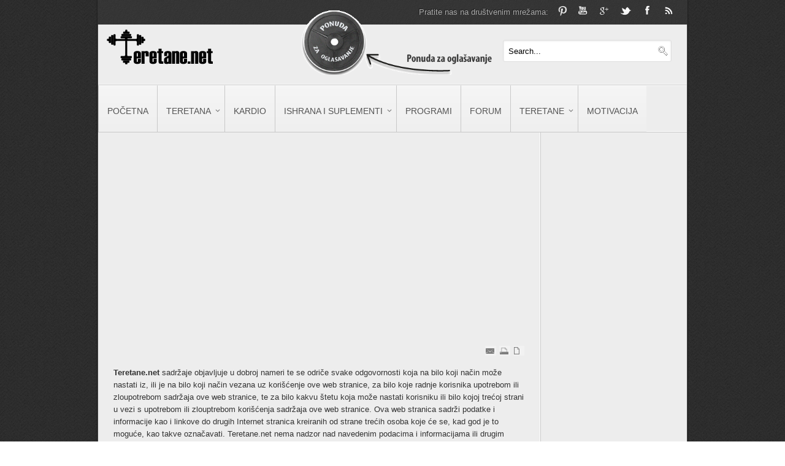

--- FILE ---
content_type: text/html; charset=utf-8
request_url: http://teretane.net/uslovi-koriscenja/36
body_size: 7448
content:
<!DOCTYPE html PUBLIC "-//W3C//DTD XHTML 1.0 Transitional//EN" "http://www.w3.org/TR/xhtml1/DTD/xhtml1-transitional.dtd">
<html xmlns="http://www.w3.org/1999/xhtml" xml:lang="sr-yu" lang="sr-yu" >

<head>
	  <base href="http://teretane.net/uslovi-koriscenja/36" />
  <meta http-equiv="content-type" content="text/html; charset=utf-8" />
  <meta name="robots" content="index, follow" />
  <meta name="keywords" content="uslovi koriscenja, copyright, prava, pravne stavke" />
  <meta name="title" content="Uslovi korišćenja" />
  <meta name="author" content="Arnautovic Aleksandar" />
  <meta name="description" content="Uslovi koriscenja i copyright" />
  <meta name="generator" content="Teretane.net" />
  <title>Uslovi korišćenja</title>
  <link href="/templates/rt_clarion_j15/favicon.ico" rel="shortcut icon" type="image/x-icon" />
  <link rel="stylesheet" href="/components/com_gantry/css/css-4db7c55a3e7180bd6473ba4d40694e84.php" type="text/css" />
  <link rel="stylesheet" href="/templates/rt_clarion_j15/css/css-1650c50d283160635aea0ce446929197.php" type="text/css" />
  <link rel="stylesheet" href="/templates/rt_clarion_j15/css/css-b1eb0513cec5168052911588ace8abd2.php" type="text/css" />
  <link rel="stylesheet" href="http://teretane.net/modules/mod_itpsocialbuttons/style.css" type="text/css" />
  <link rel="stylesheet" href="/modules/mod_rokajaxsearch/css/rokajaxsearch.css" type="text/css" />
  <link rel="stylesheet" href="/modules/mod_rokajaxsearch/themes/light/rokajaxsearch-theme.css" type="text/css" />
  <style type="text/css">
    <!--
.readon, #rt-main-container .module-content ul.menu > li:hover > a, #rt-main-container .module-content ul.menu > li.active > a, .logo-block #logo-color, #rt-accessibility #rt-buttons a, .rt-article-icons ul li a, .title1 .arrow-box, .box3 .rt-block, body .rg-ss-controls .next:hover, body .rg-ss-controls .prev:hover, .roknewspager-li.active h3, .featuretable .featuretable-col.highlight, .featuretable .featuretable-col.highlight .featuretable-head, .featuretable-col.highlight .featuretable-cell.bg, .roktabs-wrapper .arrow-next, .roktabs-wrapper .arrow-prev,.rokminievents-wrapper .timeline .progress .knob, #gantry-totop:hover, .rokgallery-wrapper .rg-gm-slice:before, body .rg-ss-progress {background-color:#0080f0;}
.roknewspager-li.active h3, .readon {border: 1px solid #0080f0;}
a, .menutop a:hover, .menu a:hover, .menutop li.active a, .menu li.active a, .menutop ul li > .item:hover, .menutop li.f-menuparent-itemfocus > .item, .menutop ul li.active > .item, .menutop li.active.f-menuparent-itemfocus > .item, .menu li:hover .nolink, .module-content ul.menu li.parent li a:hover span, .module-content ul.menu li.parent li .item:hover span, .module-content ul.menu li.parent li .separator:hover span, .module-content ul.menu li.parent li.active > a > span, .module-content ul.menu li.parent li.active > .item > span, .module-content ul.menu li.parent li.active > .separator > span, .module-title .title span, .article-header .title span, .roktabs ul li.active, .featuretable .featuretable-head, #roktwittie .status .header .name, .rokminievents-badge .day, .rokminievents-title, .rokminievents-title-nolink, .timeline-dates.date-inline .active, .rg-grid-view .item-title, .rg-list-view .item-title,.rg-detail-item-title  {color:#0080f0;}
body .rg-ss-slice-container {border-top: 5px solid #0080f0;}
body .rg-ss-caption {background-color:rgba(0,128,240,0.5);}
p.dropcap6:first-letter, p.dropcap7:first-letter, em.highlight {background:#0080f0;}
body ul.checkmark li:after, body ul.circle-checkmark li:before, body ul.square-checkmark li:before, body ul.circle-small li:after, body ul.circle li:after, body ul.circle-large li:after {border-color:#0080f0;}
body ul.triangle-small li:after, body ul.triangle li:after, body ul.triangle-large li:after {border-color: transparent transparent transparent #0080f0;}
#k2Container .catItemReadMore, #k2Container .moduleItemReadMore, #k2Container .userItemReadMore, #k2Container .tagItemReadMore,#k2Container .genericItemReadMore, #k2Container .latestItemReadMore,#k2Container .k2TagCloudBlock a:hover, div.k2ItemsBlock ul li div.moduleItemTags a:hover, div.itemTagsBlock ul.itemTags li:hover, div.userItemTagsBlock ul.userItemTags li:hover, div.latestItemTagsBlock ul.latestItemTags li:hover, .k2UserBlock .button, .k2CalendarBlock table.calendar tr td.calendarToday, div.itemToolbar ul li a#fontDecrease img, div.itemToolbar ul li a#fontIncrease img  {background-color:#0080f0;}
#k2Container span.itemHits {color:#0080f0;}
div.k2TagCloudBlock a:hover,div.catItemTagsBlock ul.catItemTags li:hover, #k2Container .button, span.catItemAddLink, span.userItemAddLink {background-color:#0080f0 !important;}
.rt-pagination {display: none;}body #rt-logo {width:190px;height:60px;}
    -->
  </style>
  <script type="text/javascript" src="/media/system/js/mootools.js"></script>
  <script type="text/javascript" src="/media/system/js/caption.js"></script>
  <script type="text/javascript" src="/cache/js-ada6b9881582fcd20223dfe3e475a67d.php"></script>
  <script type="text/javascript" src="/modules/mod_rokajaxsearch/js/rokajaxsearch.js"></script>
  <script type="text/javascript">
window.addEvent('domready', function() { new GantryMoreArticles({'leadings': 5, 'moreText': 'Učitajte više artikala', 'url': '/uslovi-koriscenja/36?tmpl=component&amp;type=raw'}); })InputsExclusion.push('.content_vote','#rt-popup','#rt-popuplogin','#vmMainPage','#community-wrap')window.addEvent("domready", function(){ new SmoothScroll(); });            window.addEvent('domready', function() {
               window.fusionmenu = new Fusion('ul.menutop', {
                    pill: 0,
                    effect: 'slide and fade',
                    opacity:  1,
                    hideDelay:  500,
                    centered:  0,
                    tweakInitial: {'x': -8, 'y': -10},
                    tweakSubsequent: {'x':  1, 'y':  0},
                    tweakSizes: {'width': 18, 'height': 20},
                    menuFx: {duration:  300, transition: Fx.Transitions.Circ.easeOut},
                    pillFx: {duration:  400, transition: Fx.Transitions.Back.easeOut}
                });
            });
            window.addEvent((window.webkit) ? 'load' : 'domready', function() {
				window.rokajaxsearch = new RokAjaxSearch({
					'results': 'Rezultati',
					'close': '',
					'websearch': 0,
					'blogsearch': 0,
					'imagesearch': 0,
					'videosearch': 0,
					'imagesize': 'MEDIUM',
					'safesearch': 'MODERATE',
					'search': ' Search...',
					'readmore': 'Opširnije',
					'noresults': ' No results',
					'advsearch': ' Advanced search',
					'page': 'Strana',
					'page_of': ' of',
					'searchlink': 'http://teretane.net/index.php?option=com_search&amp;view=search&amp;tmpl=component',
					'advsearchlink': 'http://teretane.net/index.php?option=com_search&amp;view=search',
					'uribase': 'http://teretane.net/',
					'limit': '10',
					'perpage': '5',
					'ordering': 'newest',
					'phrase': 'any',
					'hidedivs': '',
					'includelink': 1,
					'viewall': ' View all results',
					'estimated': ' estimated',
					'showestimated': 1,
					'showpagination': 1,
					'showcategory': 1,
					'showreadmore': 1,
					'showdescription': 1
				});
			});
  </script>
        </head>
	<body  class="bgstyle-wavy-lines-dark font-family-helvetica font-size-is-default logo-enabled-1 menu-type-fusionmenu typography-style-light col12 menu-uslovi-koriscenja  option-com-content view-article">
				<div id="rt-drawer">
			<div class="rt-container">
								<div class="clear"></div>
			</div>
		</div>
				<div class="rt-container">
			<div id="rt-container-bg">
				<div id="rt-container-bg2">
										<div id="rt-top">
						<div id="rt-top2">
							<div class="rt-grid-12 rt-alpha rt-omega">
                        <div class="rt-block">
            	<div class="module-surround">
										<div class="module-content">
	                	<div class="social-top"><div class="module-content"><a href="http://feeds.feedburner.com/TeretaneFeed"> <img class="floatright" src="/images/rss.png" alt="rss" height="20" style="margin-top: -3px;"  /> </a> <a href="http://www.facebook.com/teretanenet"> <img class="floatright" src="/images/facebook.png" alt="facebook" height="20" style="margin-top: -3px;"  /> </a> <a href="https://twitter.com/teretane"> <img class="floatright" src="/images/twitter.png" alt="twitter" height="20" style="margin-top: -3px;"  /> </a><a href="https://plus.google.com/u/0/b/104547417454126057470/104547417454126057470/posts"> <img class="floatright" src="/images/google.png" alt="plus" height="20" style="margin-top: -3px;"  /> </a> <a href="http://www.youtube.com/user/teretane"> <img class="floatright" src="/images/youtube.png" alt="youtube" height="20" style="margin-top: -3px;" /> </a> <a href="http://pinterest.com/teretane"> <img class="floatright" src="/images/pinterest.png" alt="pinterest" height="16"  /> </a><span class="floatright">Pratite nas na društvenim mrežama:</span>
<div class="clear"></div>
</div>
</div>						<div class="clear"></div>
					</div>
				</div>
            </div>
                    	
</div>
							<div class="clear"></div>
						</div>
					</div>
															<div id="rt-header">
						<div class="rt-container">
							<div class="rt-grid-4 rt-alpha">
    		<div class="rt-block logo-block">
			    	    	<a href="/" id="rt-logo"><span id="logo-color"></span><span id="logo-inner"></span></a>
					</div>
	    
</div>
<div class="rt-grid-4">
                    <div class="nomarginall nopaddingall">
                    <div class="rt-block">
            	<div class="module-surround">
										<div class="module-content">
	                	<p><a class="ponuda-top" href="/ponuda"><img src="/images/ponuda.png" alt="ponuda" height="110" style="margin-top: -28px;" /></a></p>						<div class="clear"></div>
					</div>
				</div>
            </div>
                            </div>
			
</div>
<div class="rt-grid-4 rt-omega">
                        <div class="rt-block">
            	<div class="module-surround">
										<div class="module-content">
	                	<form name="rokajaxsearch" id="rokajaxsearch" class="light" action="http://teretane.net/" method="get">
<div class="rokajaxsearch">
	<div class="roksearch-wrapper">
		<input id="roksearch_search_str" name="searchword" type="text" class="inputbox" value=" Search..." />
	</div>
	<input type="hidden" name="searchphrase" value="any"/>
	<input type="hidden" name="limit" value="20" />
	<input type="hidden" name="ordering" value="newest" />
	<input type="hidden" name="view" value="search" />
	<input type="hidden" name="Itemid" value="99999999" />
	<input type="hidden" name="option" value="com_search" />

	
	<div id="roksearch_results"></div>
</div>
<div id="rokajaxsearch_tmp" style="visibility:hidden;display:none;"></div>
</form>						<div class="clear"></div>
					</div>
				</div>
            </div>
                    	
</div>
							<div class="clear"></div>
						</div>
					</div>
															<div id="rt-navigation">
						<div class="rt-container">
							
<div class="rt-grid-12 rt-alpha rt-omega">
    	<div class="rt-block menu-block">
		<div class="rt-fusionmenu">
<div class="nopill">
<div class="rt-menubar">
    <ul class="menutop level1 " >
                        <li class="item20 root" >
            				                <a class="orphan item bullet" href="http://teretane.net/"  >
                    <span>
                                        Početna                                                            </span>
                </a>
            
                    </li>
                                <li class="item2 parent root" >
            				                <a class="daddy item bullet" href="/teretana"  >
                    <span>
                                        Teretana                                                            <span class="daddyicon"></span>
                                        </span>
                </a>
            
                                                <div class="fusion-submenu-wrapper level2 " style="width:180px;">
                        
                        <ul class="level2" style="width:180px;">
                                                                                                        <li class="item5" >
            				                <a class="orphan item bullet" href="/teretana/biceps"  >
                    <span>
                                        Biceps                                                            </span>
                </a>
            
                    </li>
                                                                                                                                                <li class="item6" >
            				                <a class="orphan item bullet" href="/teretana/grudi"  >
                    <span>
                                        Grudi                                                            </span>
                </a>
            
                    </li>
                                                                                                                                                <li class="item7" >
            				                <a class="orphan item bullet" href="/teretana/triceps"  >
                    <span>
                                        Triceps                                                            </span>
                </a>
            
                    </li>
                                                                                                                                                <li class="item8" >
            				                <a class="orphan item bullet" href="/teretana/ledja"  >
                    <span>
                                        Ledja                                                            </span>
                </a>
            
                    </li>
                                                                                                                                                <li class="item9" >
            				                <a class="orphan item bullet" href="/teretana/kvadriceps"  >
                    <span>
                                        Kvadriceps                                                            </span>
                </a>
            
                    </li>
                                                                                                                                                <li class="item10" >
            				                <a class="orphan item bullet" href="/teretana/ramena"  >
                    <span>
                                        Ramena                                                            </span>
                </a>
            
                    </li>
                                                                                                                                                <li class="item11" >
            				                <a class="orphan item bullet" href="/teretana/zadnja-loza"  >
                    <span>
                                        Zadnja loza                                                            </span>
                </a>
            
                    </li>
                                                                                                                                                <li class="item12" >
            				                <a class="orphan item bullet" href="/teretana/listovi"  >
                    <span>
                                        Listovi                                                            </span>
                </a>
            
                    </li>
                                                                                                                                                <li class="item16" >
            				                <a class="orphan item bullet" href="/teretana/stomak"  >
                    <span>
                                        Stomak                                                            </span>
                </a>
            
                    </li>
                                                                                            </ul>

                                                <div class="drop-bot"></div>
                    </div>
                                    </li>
                                <li class="item118 root" >
            				                <a class="orphan item bullet" href="/kardio"  >
                    <span>
                                        Kardio                                                            </span>
                </a>
            
                    </li>
                                <li class="item4 parent root" >
            				                <a class="daddy item bullet" href="/ishrana-i-suplementi"  >
                    <span>
                                        Ishrana i suplementi                                                            <span class="daddyicon"></span>
                                        </span>
                </a>
            
                                                <div class="fusion-submenu-wrapper level2 " style="width:180px;">
                        
                        <ul class="level2" style="width:180px;">
                                                                                                        <li class="item13" >
            				                <a class="orphan item bullet" href="/ishrana-i-suplementi/ishrana"  >
                    <span>
                                        Ishrana                                                            </span>
                </a>
            
                    </li>
                                                                                                                                                <li class="item14" >
            				                <a class="orphan item bullet" href="/ishrana-i-suplementi/suplementi"  >
                    <span>
                                        Suplementi                                                            </span>
                </a>
            
                    </li>
                                                                                            </ul>

                                                <div class="drop-bot"></div>
                    </div>
                                    </li>
                                <li class="item18 root" >
            				                <a class="orphan item bullet" href="http://teretane.net/programi"  >
                    <span>
                                        Programi                                                            </span>
                </a>
            
                    </li>
                                <li class="item19 root" >
            				                <a class="orphan item bullet" href="/forum"  >
                    <span>
                                        Forum                                                            </span>
                </a>
            
                    </li>
                                <li class="item22 parent root" >
            				                <a class="daddy item bullet" href="/teretane"  >
                    <span>
                                        Teretane                                                            <span class="daddyicon"></span>
                                        </span>
                </a>
            
                                                <div class="fusion-submenu-wrapper level2 " style="width:180px;">
                        
                        <ul class="level2" style="width:180px;">
                                                                                                        <li class="item94" >
            				                <a class="orphan item bullet" href="/teretane/teretane-beograd"  >
                    <span>
                                        Teretane Beograd                                                            </span>
                </a>
            
                    </li>
                                                                                                                                                <li class="item95" >
            				                <a class="orphan item bullet" href="/teretane/teretane-novi-sad"  >
                    <span>
                                        Teretane Novi Sad                                                            </span>
                </a>
            
                    </li>
                                                                                                                                                <li class="item96" >
            				                <a class="orphan item bullet" href="/teretane/teretane-nis"  >
                    <span>
                                        Teretane Niš                                                            </span>
                </a>
            
                    </li>
                                                                                                                                                <li class="item97" >
            				                <a class="orphan item bullet" href="/teretane/teretane-kragujevac"  >
                    <span>
                                        Teretane Kragujevac                                                            </span>
                </a>
            
                    </li>
                                                                                                                                                <li class="item98" >
            				                <a class="orphan item bullet" href="/teretane/teretane-pancevo"  >
                    <span>
                                        Teretane Pančevo                                                            </span>
                </a>
            
                    </li>
                                                                                                                                                <li class="item99" >
            				                <a class="orphan item bullet" href="/teretane/teretane-sabac"  >
                    <span>
                                        Teretane Šabac                                                            </span>
                </a>
            
                    </li>
                                                                                                                                                <li class="item100" >
            				                <a class="orphan item bullet" href="/teretane/teretane-sombor"  >
                    <span>
                                        Teretane Sombor                                                            </span>
                </a>
            
                    </li>
                                                                                                                                                <li class="item101" >
            				                <a class="orphan item bullet" href="/teretane/teretane-subotica"  >
                    <span>
                                        Teretane Subotica                                                            </span>
                </a>
            
                    </li>
                                                                                            </ul>

                                                <div class="drop-bot"></div>
                    </div>
                                    </li>
                                <li class="item56 root" >
            				                <a class="orphan item bullet" href="/motivacija"  >
                    <span>
                                        Motivacija                                                            </span>
                </a>
            
                    </li>
                    </ul>
</div>
<div class="clear"></div>
</div>
</div>
		<div class="clear"></div>
	</div>
	
</div>
							<div class="clear"></div>
						</div>
					</div>
															<div id="rt-transition">
						<div id="rt-main-container">
																					<div id="rt-body-surround">
								<div class="rt-container">
																																												              
<div id="rt-main" class="mb9-sa3">
	<div class="rt-container">
		<div class="rt-grid-9">
			<div id="rt-main-column">
								<div id="rt-content-top">
					<div class="rt-grid-9 rt-alpha rt-omega">
                        <div class="rt-block">
            	<div class="module-surround">
										<div class="module-content">
	                	<div style="clear:both; display:block; overflow: hidden;">
<div style="margin:0 40px 5px 0; float:left;">
<script async src="//pagead2.googlesyndication.com/pagead/js/adsbygoogle.js"></script>
<!-- teretana kocka gore -->
<ins class="adsbygoogle"
     style="display:inline-block;width:300px;height:250px"
     data-ad-client="ca-pub-4792618611498141"
     data-ad-slot="2061934911"></ins>
<script>
(adsbygoogle = window.adsbygoogle || []).push({});
</script>
</div>
<div style="margin:0 0 5px 0; float:left;">
<script async src="//pagead2.googlesyndication.com/pagead/js/adsbygoogle.js"></script>
<!-- teretana kocka gore -->
<ins class="adsbygoogle"
     style="display:inline-block;width:300px;height:250px"
     data-ad-client="ca-pub-4792618611498141"
     data-ad-slot="2061934911"></ins>
<script>
(adsbygoogle = window.adsbygoogle || []).push({});
</script>
</div>
</div>						<div class="clear"></div>
					</div>
				</div>
            </div>
                    	
</div>
					<div class="clear"></div>
				</div>
												<div class="rt-block component-block">
					<div id="rt-mainbody">
						<div class="component-content rt-joomla">
							
<div class="rt-joomla ">
	<div class="rt-article">
				<div class="article-header">
							<div class="rt-articleinfo">
										<div class="rt-article-icons">
										<a href="/uslovi-koriscenja/36-uslovi-korienja?type=raw&amp;format=pdf" title="PDF" onclick="window.open(this.href,'win2','status=no,toolbar=no,scrollbars=yes,titlebar=no,menubar=no,resizable=yes,width=640,height=480,directories=no,location=no'); return false;" rel="nofollow"><span class="icon pdf"></span></a><a href="/uslovi-koriscenja/36-uslovi-korienja?type=raw&amp;tmpl=component&amp;print=1&amp;layout=default&amp;page=" title="Štampa" onclick="window.open(this.href,'win2','status=no,toolbar=no,scrollbars=yes,titlebar=no,menubar=no,resizable=yes,width=640,height=480,directories=no,location=no'); return false;" rel="nofollow"><span class="icon print"></span></a><a href="/component/mailto/?tmpl=component&amp;link=f3d91bce51c3916ff47726cdf8672bba73038f7d" title="El. pošta" onclick="window.open(this.href,'win2','width=400,height=350,menubar=yes,resizable=yes'); return false;"><span class="icon email"></span></a>																				</div>
							<div class="clear"></div>
			</div>
							</div>
		
				
		
		<p><strong>Teretane.net</strong> sadržaje objavljuje u dobroj nameri te se odriče svake odgovornosti koja na bilo koji način može nastati iz, ili je na bilo koji način vezana uz korišćenje ove web stranice, za bilo koje radnje korisnika upotrebom ili zloupotrebom sadržaja ove web stranice, te za bilo kakvu štetu koja može nastati korisniku ili bilo kojoj trećoj strani u vezi s upotrebom ili zlouptrebom korišćenja sadržaja ove web stranice. Ova web stranica sadrži podatke i informacije kao i linkove do drugih Internet stranica kreiranih od strane trećih osoba koje će se, kad god je to moguće, kao takve označavati. Teretane.net nema nadzor nad navedenim podacima i informacijama ili drugim Internet stranicama uopšte te se u potpunosti odriče svake odgovornosti, uključujući ali ne ograničeno na tačnost, potpunost i dostupnost sadržaja na Internet stranicama kreiranim od strane trećih osoba.</p>
<p>Neki od tekstova su preuzeti sa sajtova www.bodybuilding.com i www.building-body.com u prevedenom obliku i oni zadržavaju sva prava za te tekstove.</p>
<p>Neke slike su preuzete sa www.bodybuilding.com, www.building-body.com, www.flickr.com i oni zadržavaju sva autorska prava za date slike.</p>						
									</div>
</div>
						</div>
					</div>
					<div class="clear"></div>
				</div>
											</div>
		</div>
		    <div class="rt-grid-3 sidebar-right">
        <div class="rt-sidebar-surround">
            <div id="rt-sidebar-b">
                                <div class="facebook-box-custom">
                    <div class="rt-block">
            	<div class="module-surround">
										<div class="module-content">
	                	<div class="fb-like-box"><iframe src="//www.facebook.com/plugins/likebox.php?href=http%3A%2F%2Fwww.facebook.com%2Fteretanenet&amp;width=200&amp;height=258&amp;show_faces=true&amp;colorscheme=light&amp;stream=false&amp;border_color=eeeeee&amp;header=false&amp;appId=253651934667536" scrolling="no" frameborder="0" style="border:none; overflow:hidden; width:200px; height:258px;" ></iframe>
</div>						<div class="clear"></div>
					</div>
				</div>
            </div>
                            </div>
			                    <div class="rt-block">
            	<div class="module-surround">
										<div class="module-content">
	                	<div style="padding-left: 15px;" >

<script async src="//pagead2.googlesyndication.com/pagead/js/adsbygoogle.js"></script>
<!-- Teretane sidebar -->
<ins class="adsbygoogle"
     style="display:inline-block;width:160px;height:600px"
     data-ad-client="ca-pub-4792618611498141"
     data-ad-slot="4700467311"></ins>
<script>
(adsbygoogle = window.adsbygoogle || []).push({});
</script>

</div>						<div class="clear"></div>
					</div>
				</div>
            </div>
                    	                    <div class="rt-block">
            	<div class="module-surround">
										<div class="module-content">
	                	<div class="bannergroup">

<div class="banneritem"><a href="/component/banners/click/5" target="_blank"><img src="http://teretane.net/images/banners/personalni-treninzi-banner.png" alt="Baner" /></a><div class="clr"></div>
	</div>

</div>						<div class="clear"></div>
					</div>
				</div>
            </div>
                    	                    <div class="rt-block">
            	<div class="module-surround">
										<div class="module-content">
	                	<div class="itp-socialbuttons-mod">
       <div class="itp-sbb-nl">
        <div class="itp-sb-center">
        <a href="http://www.facebook.com/sharer.php?u=http%3A%2F%2Fteretane.net%2Fuslovi-koriscenja%2F36&amp;t=Uslovi%20kori%C5%A1%C4%87enja" title="Submit to Facebook" target="_blank" >
        <img src="http://teretane.net/modules/mod_itpsocialbuttons/images/balloon/facebook.png" alt="Submit to Facebook" />
        </a><a href="http://www.google.com/bookmarks/mark?op=edit&amp;bkmk=http%3A%2F%2Fteretane.net%2Fuslovi-koriscenja%2F36" title="Submit to Google Bookmarks" target="_blank" >
        <img src="http://teretane.net/modules/mod_itpsocialbuttons/images/balloon/google.png" alt="Submit to Google Bookmarks" />
        </a><a href="http://twitter.com/share?text=Uslovi%20kori%C5%A1%C4%87enja&amp;url=http%3A%2F%2Fteretane.net%2Fuslovi-koriscenja%2F36" title="Submit to Twitter" target="_blank" >
        <img src="http://teretane.net/modules/mod_itpsocialbuttons/images/balloon/twitter.png" alt="Submit to Twitter" />
        </a>                </div>
   </div>
</div>
						<div class="clear"></div>
					</div>
				</div>
            </div>
                    	
            </div>
        </div>
    </div>

    		<div class="clear"></div>
	</div>
</div>
																										</div>
							</div>
						</div>
					</div>
				</div>
			</div>
		</div>
				<div id="rt-footer-surround">
			<div class="rt-container">
												<div id="rt-footer">
					<div class="rt-grid-3 rt-alpha">
                    <div class="teretanesrbija">
                    <div class="rt-block">
            	<div class="module-surround">
										<div class="module-title ">
									            						<h2 class="title">Teretane Srbija</h2>
					</div>
	                					<div class="module-content">
	                	<div>
<a href="http://teretane.net/teretane/teretane-beograd">Teretane Beograd</a><br />
<a href="http://teretane.net/teretane/teretane-novi-sad">Teretane Novi Sad</a><br />
<a href="http://teretane.net/teretane/teretane-kragujevac">Teretane Kragujevac</a><br />
<a href="http://teretane.net/teretane/teretane-nis">Teretane Niš</a><br />
<a href="http://teretane.net/teretane/teretane-sabac">Teretane Šabac</a><br />
<a href="http://teretane.net/teretane/teretane-pancevo">Teretane Pančevo</a><br />
<a href="http://teretane.net/teretane/teretane-sombor">Teretane Sombor</a><br />
<a href="http://teretane.net/teretane/teretane-subotica">Teretane Subotica</a><br />
</div>						<div class="clear"></div>
					</div>
				</div>
            </div>
                            </div>
			
</div>
<div class="rt-grid-3">
                        <div class="rt-block">
            	<div class="module-surround">
										<div class="module-title ">
									            						<h2 class="title">MAPE TERETANA</h2>
					</div>
	                					<div class="module-content">
	                	
<table width="100%" border="0" cellpadding="0" cellspacing="0">
<tr ><td><a href="/mapa-teretana-beograd" class="mainlevel" >Mapa teretana Beograd</a></td></tr>
<tr ><td><a href="/mapa-teretana-novi-sad" class="mainlevel" >Mapa teretana Novi Sad</a></td></tr>
<tr ><td><a href="/mapa-teretana-kragujevac" class="mainlevel" >Mapa teretana Kragujevac</a></td></tr>
<tr ><td><a href="/mapa-teretana-nis" class="mainlevel" >Mapa teretana Nis</a></td></tr>
<tr ><td><a href="/mapa-teretana-sabac" class="mainlevel" >Mapa teretana Sabac</a></td></tr>
<tr ><td><a href="/mapa-teretana-pancevo" class="mainlevel" >Mapa teretana Pancevo</a></td></tr>
<tr ><td><a href="/mapa-teretana-sombor" class="mainlevel" >Mapa teretana Sombor</a></td></tr>
<tr ><td><a href="/mapa-teretana-subotica" class="mainlevel" >Mapa teretana Subotica</a></td></tr>
</table>						<div class="clear"></div>
					</div>
				</div>
            </div>
                    	
</div>
<div class="rt-grid-3">
                        <div class="rt-block">
            	<div class="module-surround">
										<div class="module-title ">
									            						<h2 class="title">Impressum</h2>
					</div>
	                					<div class="module-content">
	                	
<table width="100%" border="0" cellpadding="0" cellspacing="0">
<tr ><td><a href="/uslovi-koriscenja" class="mainlevel" >Uslovi korišćenja</a></td></tr>
<tr ><td><a href="/kontakt" class="mainlevel" >Kontakt</a></td></tr>
<tr ><td><a href="/marketing" class="mainlevel" >Marketing</a></td></tr>
<tr ><td><a href="http://teretane.net/ponuda" class="mainlevel" >Ponuda</a></td></tr>
<tr ><td><a href="/prijatelji-sajta" class="mainlevel" >Prijatelji sajta</a></td></tr>
<tr ><td><a href="/pretraga-sajta" class="mainlevel" >Pretraga sajta</a></td></tr>
<tr ><td><a href="/prodaja-sprava-za-teretanu" class="mainlevel" >Prodaja sprava za teretanu</a></td></tr>
<tr ><td><a href="/mapa-sajta" class="mainlevel" >Mapa Sajta</a></td></tr>
</table>						<div class="clear"></div>
					</div>
				</div>
            </div>
                    	
</div>
<div class="rt-grid-3 rt-omega">
                        <div class="rt-block">
            	<div class="module-surround">
										<div class="module-title ">
									            						<h2 class="title">Linkovi</h2>
					</div>
	                					<div class="module-content">
	                	<a href="http://personalni-treninzi.com">Personalni treninzi</a> <br /> 
<a href="http://duskoperic.com">Duško Perić</a> <br /> 
<a href="https://igrice.org">Igrice</a> <br />
<a href="https://www.dumil.rs/proizvodi/tende/">Tende</a> <br />
<a href="http://poljoprivrednemasine.org/">Poljoprivredne masine</a> <br />
<a href="https://www.lipodiet.com/">Lipo DIET</a>						<div class="clear"></div>
					</div>
				</div>
            </div>
                    	
</div>
					<div class="clear"></div>
				</div>
							</div>
		</div>
						<div id="rt-copyright">
			<div class="rt-container">
				<div class="rt-grid-4 rt-alpha">
    	    <div class="rt-block">
			<span class="copytext">Copyright © 2012. <strong>Teretane.net</strong></span>
		</div>
		
</div>
<div class="rt-grid-4">
    	    <div class="rt-block totop-block">
			<a href="#" id="gantry-totop"><span class="totop-desc"></span></a>
		</div>
		
                    <div class="rt-block">
            	<div class="module-surround">
										<div class="module-content">
	                	<script type="text/javascript">// <![CDATA[
  var _gaq = _gaq || [];
  _gaq.push(['_setAccount', 'UA-24293480-1']);
  _gaq.push(['_trackPageview']);

  (function() {
    var ga = document.createElement('script'); ga.type = 'text/javascript'; ga.async = true;
    ga.src = ('https:' == document.location.protocol ? 'https://ssl' : 'http://www') + '.google-analytics.com/ga.js';
    var s = document.getElementsByTagName('script')[0]; s.parentNode.insertBefore(ga, s);
  })();
// ]]></script>						<div class="clear"></div>
					</div>
				</div>
            </div>
                    	
</div>
<div class="rt-grid-4 rt-omega">
                        <div class="rt-block">
            	<div class="module-surround">
										<div class="module-content">
	                	<div>
  <p>Dizajn uradio <a href="http://teretane.net/arnautovic-aleksandar">Arnautovic Aleksandar</a></p>
</div>						<div class="clear"></div>
					</div>
				</div>
            </div>
                    	
</div>
				<div class="clear"></div>
			</div>
		</div>
								

	</body>
</html>


--- FILE ---
content_type: text/html; charset=utf-8
request_url: https://www.google.com/recaptcha/api2/aframe
body_size: 267
content:
<!DOCTYPE HTML><html><head><meta http-equiv="content-type" content="text/html; charset=UTF-8"></head><body><script nonce="l1qxKo3WhWn9LRCeurbz4g">/** Anti-fraud and anti-abuse applications only. See google.com/recaptcha */ try{var clients={'sodar':'https://pagead2.googlesyndication.com/pagead/sodar?'};window.addEventListener("message",function(a){try{if(a.source===window.parent){var b=JSON.parse(a.data);var c=clients[b['id']];if(c){var d=document.createElement('img');d.src=c+b['params']+'&rc='+(localStorage.getItem("rc::a")?sessionStorage.getItem("rc::b"):"");window.document.body.appendChild(d);sessionStorage.setItem("rc::e",parseInt(sessionStorage.getItem("rc::e")||0)+1);localStorage.setItem("rc::h",'1768928627184');}}}catch(b){}});window.parent.postMessage("_grecaptcha_ready", "*");}catch(b){}</script></body></html>

--- FILE ---
content_type: text/css; charset: UTF-8;charset=UTF-8
request_url: http://teretane.net/templates/rt_clarion_j15/css/css-1650c50d283160635aea0ce446929197.php
body_size: 2508
content:

/*** joomla.css ***/

 .component-content .rt-article {margin-bottom: 15px;position: relative;}.component-content .rt-article-bg {border-bottom: none;margin: 0;padding: 0;}.component-content .rt-pagetitle {margin-top: 0;margin-bottom: 30px;font-weight: normal;letter-spacing: normal;font-size: 160%;}.component-contentol {margin-left: 5px;}.component-content .rt-more-articles {margin-top: 25px;border-radius: 5px;}.component-content #more-articles {border-radius: 5px;background-repeat: repeat-x;background-position: 0 0;}.component-content #more-articles:hover {background-position: 0 -97px;}.component-content .multicolumns .rt-article {clear: both;margin: 0 15px 25px;}.component-content .rt-article-icons {white-space: nowrap;}.component-content .rt-article-icons .icon {opacity: 0.6;transition: opacity 0.3s ease-out;}.component-content .rt-article-icons .icon:hover {opacity: 1;}.component-content .rt-article-icons .print {background-position: 0 -23px;background-repeat: no-repeat;}.component-content .rt-article-icons .email {background-position: 0px -45px;background-repeat: no-repeat;}.component-content .rt-article-icons .pdf {background-position: 0 -2px;background-repeat: no-repeat;}.component-content .rt-article-icons .edit {background-position: 0 -67px;}.component-content .rt-article-icons .edit {margin: 0;}.component-content .rt-article-icons .edit img {opacity: 0 !important;}.component-content .rt-author, .component-content .rt-date-posted, .component-content .rt-date-modified {display: inline-block;line-height: 100%;font-size: 1em;margin-right: 10px;}.component-content .rt-articleinfo-text {float: left;position: relative;border-radius: 3px;}.component-content .rt-articleinfo-text2 {padding: 2px 5px;border-radius: 3px;}.component-content .rt-joomla .icon {margin-left: 5px;width: 18px;}.rt-joomla .rt-article-icons {width: 87px;padding: 3px 0;}.component-content #more-articles {display: block;position: relative;height: 24px;clear: both;padding: 7px;font-weight: normal;transition: background 0.2s linear;}.component-content #more-articles span {line-height: 24px;font-size: 15px;float: right;}.component-content #more-articles.spinner {background-image:url(../images/spinner.gif);background-position: 0 50%;background-repeat: no-repeat;}.component-content #more-articles.disabled {cursor: default;}.component-content .float-left {float: left;}.component-content .float-right {float: right;}.component-content .width25 {width: 25%;}.component-content .width33 {width: 33.33%;}.component-content .width50 {width: 50%;}.component-content .width100 {width: 100%;}.component-content .multicolumns {width: 100%;}.component-content .results ol.list {margin-top: 0;}.component-content .results ol.list h4 {border: 0;margin-top: 0;margin-bottom: 0;display: inline;}.component-content .results ol.list li {padding: 10px 5px;margin-bottom: 5px;}.component-content .results ol.list li p {margin-top: 0;font-size: 90%;}.component-content .results ol.list .description {margin-bottom: 15px;}.component-content .results ol.list li span.small {font-size: 90%;}.component-content .rt-article-links h3, .component-content .user legend, .component-content .contact legend {font-weight: normal;font-size: 170%;line-height: 120%;letter-spacing: normal;}.component-content .user legend {margin-top: 15px;}.component-content .user .label-left {padding: 4px 0;}.component-content .user fieldset div {overflow: visible;clear: both;margin-bottom: 8px;}.component-content .user td.paramlist_key {width: 180px;}.component-content .search_result select#ordering.inputbox {margin-right: 10px;}.component-content .inputbox.invalid {color: #c00;}.component-content .rt-joomla-table {border-radius: 4px;border-collapse: separate;*border-collapse: collapse;margin-bottom: 15px;border-bottom: none !important;}.component-content .rt-joomla-table th, .component-content .rt-joomla-table td, .component-content .rt-joomla-table .odd td, .component-content .rt-joomla-table .even td {padding: 10px;line-height: 18px;text-align: left;}.component-content .rt-joomla-table th {font-weight: bold;vertical-align: middle;border: none;}.component-content .rt-joomla-table td {vertical-align: top;}.component-content .rt-joomla-table thead tr:first-child th:first-child, .component-content .rt-joomla-table tbody tr:first-child td:first-child {border-radius: 4px 0 0 0;}.component-content .rt-joomla-table thead tr:first-child th:last-child, .component-content .rt-joomla-table tbody tr:first-child td:last-child {border-radius: 0 4px 0 0;}.component-content .rt-joomla-table tbody tr:last-child td:first-child {border-radius: 0 0 0 4px;}.component-content .rt-joomla-table tbody tr:last-child td:last-child {border-radius: 0 0 4px 0;}.component-content .rt-description img {margin-right: 15px;}.component-content .my-pagenav {float: left;margin-left: 10px;}.component-content .tab {display: inline-block;margin-right: 10px;text-align: center;}.component-content .page-block {display: inline-block;margin-right: 4px;font-weight: bold;text-align: center;}.component-content .page-active, .component-content .page-inactive {padding: 0 4px;}.component-content .page-inactive:hover {cursor: pointer;}.component-content .search_result label {margin-right: 10px;}.component-content .search_result legend {font-size: 14px;padding-bottom: 5px;}.tool-tip {z-index: 1000 !important;}#form-login ul, #com-form-login ul, ul.rt-more-articles, .rt-section-list ul, ul.mostread, ul.latestnews, .weblinks ul, #rt-popuplogin ul, ul.newsfeed {padding: 0;}#rt-popuplogin ul, .rt-contact-form {margin-top: 10px;}#form-login ul li, #com-form-login ul li, ul.rt-more-articles li, .rt-section-list ul li, ul.mostread li, ul.latestnews li, .weblinks ul li, #rt-popuplogin ul li,ul.newsfeed li, .rt-contact-form li {list-style: none;}ul.newsfeed li {padding-top: 10px;}#form-login ul li a, #com-form-login ul li a, ul.rt-more-articles li a, .rt-section-list ul li a, ul.mostread li a, ul.latestnews li a, .weblinks ul li a, #rt-popuplogin ul li a,ul.newsfeed li a {padding: 4px 0 4px 15px;background-position: 2px 7px;background-repeat: no-repeat;display: inline-block;line-height: 100%;font-size: 100%;font-weight: normal;}#form-login ul li a:hover, #com-form-login ul li a:hover, ul.rt-more-articles li a:hover, .rt-section-list ul li a:hover, ul.mostread li a:hover, ul.latestnews li a:hover, .weblinks ul li a:hover, #rt-popuplogin ul li a:hover,ul.newsfeed li a:hover {background-position: 2px -379px;}.component-content .user input#email, .component-content .user input#name, .component-content .user input#username, .component-content .user input#password, .component-content .user input#passwd, .component-content .user input#password2 {width: 160px !important;padding: 5px 4px;outline: none;}#rt-popuplogin .inputbox {width: 164px;padding: 6px 4px;outline: none;font-size: 14px;}#com-form-login .inputbox, .component-content .user input#email, .component-content .user input#name, .component-content .user input#username, .component-content .user input#password, .component-content .user input#password2 {width: 260px;}#com-form-login #remember.inputbox {width: auto;}#com-form-login .inputbox {padding: 5px 10px;outline: none;}#com-form-login ul {margin-top: 15px;}#form-login ul {padding-left: 0;}#com-form-login fieldset div.readon, #josForm fieldset div.readon {margin: 0;}#com-form-login fieldset div.readon:active, #josForm fieldset div.readon:active {margin-top: 1px;margin-bottom: -1px;}#form-login-remember {margin: 15px 0;}#rt-popuplogin ul li a:hover {color: black;}body .component-content .contact h1 {margin-bottom: 25px;}.rt-pagination {margin-top: 15px;}.rt-pagination .pagenav {padding: 0 4px;}.fusion-submenu-wrapper .rt-pollrow {font-size: 100%;}.rt-poll .readon {float: none;margin-right: 5px;}.rt-poll .rt-pollbuttons {clear: both;padding-bottom: 5px;}.rt-polltitle {font-size: 100%;letter-spacing: normal;}.readonstyle-link .rt-poll .readon {float: left;margin-right: 20px;}.pollstableborder td div {border: 0;height: 10px !important;min-width: 2px;}.rt-poll .pollstableborder th, .rt-poll .pollstableborder td, .rt-poll .poll dd {border: 0;}.rt-pollbuttons .readon:active {margin-top: 0;margin-bottom: 0;}img.spinner {background: url(../images/spinner.gif) center center no-repeat;}.weblinks td img {width: 16px;height: 16px;}.component-content .edit-article fieldset legend {font-size: 230%;}.component-content .edit-article fieldset div {overflow: visible;margin-bottom: 8px;}.component-content .edit-article fieldset #editor-xtd-buttons div {clear: none;}#system-message dd.notice {border: 0;background: none;}.component-content .save .readon {margin-left: 10px;}div.calendar {z-index: 9999;}.button2-left {background: url(../images/system/j_button2_left.png) no-repeat !important;color: #666;}.button2-left .image {background: url(../images/system/j_button2_image.png) 100% 0 no-repeat !important;}.button2-left .readmore {background: url(../images/system/j_button2_readmore.png) 100% 0 no-repeat !important;}.button2-left .pagebreak {background: url(../images/system/j_button2_pagebreak.png) 100% 0 no-repeat !important;}.button2-left .blank {background: url(../images/system/j_button2_blank.png) 100% 0 no-repeat !important;}.button2-left .linkmacro {background: url(../images/system/j_button2_rokcandy.png) 100% 0 no-repeat !important;}#editor-xtd-buttons {padding: 5px 0;}.button2-left {margin-top: 5px;margin-right: 5px;}.button2-left, .button2-right, .button2-left div, .button2-right div {float: left;}.component-content.button2-left .linkmacro, .component-content.button2-left .image {background: none;}.button2-left a, .button2-right a, .button2-left span, .button2-right span {display: block;height: 22px;float: left;line-height: 22px;font-size: 11px;cursor: pointer;margin-bottom: 5px;}.button2-left span, .button2-right span {cursor: default;}.button2-left .page a, .button2-right .page a, .button2-left .page span, .button2-right .page span {padding: 0 6px;}.button2-left a:hover, .button2-right a:hover {text-decoration: none;}.button2-left a, .button2-left span {padding: 0 24px 0 6px;}.button2-right a, .button2-right span {padding: 0 6px 0 24px;}.button2-left .blank a {padding-right: 6px;}.img_caption.left {float: left;margin-right: 1em;}.img_caption.right {float: right;margin-left: 1em;}.img_caption.left p {clear: left;text-align: center;}.img_caption.right p {clear: right;text-align: center;}.img_caption {text-align: center !important;}.edit-article fieldset div input, .edit-article fieldset textarea {padding: 4px;}.edit-article fieldset div .label-left {padding: 0;}.edit-article fieldset div img.calendar {vertical-align: middle;margin-left: 5px;}#system-message dd ul, #system-message dd.error ul, #system-message dd.notice ul {border: 0;font-size: 1.2em;text-align: center;}#recaptcha_widget_div {position: absolute;top: -140px;}#emailForm fieldset div.readon br {display: none;}#rt-accessibility .small .button {background-position: 1px 4px;background-repeat: no-repeat;border-radius: 2px;width: 14px; height: 14px;opacity: 0.8;}#rt-accessibility .large .button {background-position: 1px -28px;background-repeat: no-repeat;border-radius: 2px;width: 14px; height: 14px;opacity: 0.8;}#rt-accessibility .small .button:hover {opacity: 1;}#rt-accessibility .large .button:hover {opacity: 1;}#rt-accessibility #rt-buttons a {width: 18px;height: 18px;display: inline-block;border-radius: 20px;}#rt-login-button .readon span{font-size: 100% ;font-weight: normal ;}#rt-popupmodule-button .readon span {font-size: 120%;font-weight: normal;}

--- FILE ---
content_type: text/css; charset: UTF-8;charset=UTF-8
request_url: http://teretane.net/templates/rt_clarion_j15/css/css-b1eb0513cec5168052911588ace8abd2.php
body_size: 22272
content:

/*** main-light.css ***/

body, #rt-header, #rt-copyright {color: #333!important;}#rt-container-bg {box-shadow:0 0 2px rgba(0, 0, 0, 0.2);background-color: #333!important;}#rt-main #rt-content-bottom {border-top: 0px;}#rt-main #rt-content-top {border-bottom: 0px;}.mb7-sa5 {background: url(../images/main/light/columns/mb7-sa5.png) 50% 0 repeat-y;}.sa5-mb7 {background: url(../images/main/light/columns/sa5-mb7.png) 50% 0 repeat-y;}.mb8-sa4 {background: url(../images/main/light/columns/mb8-sa4.png) 50% 0 repeat-y;}.sa4-mb8 {background: url(../images/main/light/columns/sa4-mb8.png) 50% 0 repeat-y;}.mb9-sa3 {background: url(../images/main/light/columns/mb9-sa3.png) 50% 0 repeat-y;}.sa3-mb9 {background: url(../images/main/light/columns/sa3-mb9.png) 50% 0 repeat-y;}.mb6-sa6, .sa6-mb6 {background: url(../images/main/light/columns/mb6-sa6.png) 50% 0 repeat-y;}.mb4-sa4-sb4, .sa4-mb4-sb4, .sa4-sb4-mb4 {background: url(../images/main/light/columns/mb4-sa4-sb4.png) 50% 0 repeat-y;}.mb6-sa3-sb3 {background: url(../images/main/light/columns/mb6-sa3-sb3.png) 50% 0 repeat-y;}.mb8-sa2-sb2 {background: url(../images/main/light/columns/mb8-sa2-sb2.png) 50% 0 repeat-y;}.sa3-mb6-sb3 {background: url(../images/main/light/columns/sa3-mb6-sb3.png) 50% 0 repeat-y;}.sa2-mb8-sb2 {background: url(../images/main/light/columns/sa2-mb8-sb2.png) 50% 0 repeat-y;}.sa3-sb3-mb6 {background: url(../images/main/light/columns/sa3-sb3-mb6.png) 50% 0 repeat-y;}.sa2-sb2-mb8 {background: url(../images/main/light/columns/sa2-sb2-mb8.png) 50% 0 repeat-y;}.mb3-sa3-sb3-sc3, .sa3-mb3-sb3-sc3, .sa3-sb3-mb3-sc3, .sa3-sb3-sc3-mb3 {background: url(../images/main/light/columns/mb3-sa3-sb3-sc3.png) 50% 0 repeat-y;}.mb4-sa2-sb3-sc3 {background: url(../images/main/light/columns/mb4-sa2-sb3-sc3.png) 50% 0 repeat-y;}.mb4-sa3-sb2-sc3 {background: url(../images/main/light/columns/mb4-sa3-sb2-sc3.png) 50% 0 repeat-y;}.mb4-sa3-sb3-sc2 {background: url(../images/main/light/columns/mb4-sa3-sb3-sc2.png) 50% 0 repeat-y;}.mb6-sa2-sb2-sc2 {background: url(../images/main/light/columns/mb6-sa2-sb2-sc2.png) 50% 0 repeat-y;}.sa3-mb4-sb2-sc3 {background: url(../images/main/light/columns/sa3-mb4-sb2-sc3.png) 50% 0 repeat-y;}.sa2-mb4-sb3-sc3 {background: url(../images/main/light/columns/sa2-mb4-sb3-sc3.png) 50% 0 repeat-y;}.sa3-mb4-sb3-sc2 {background: url(../images/main/light/columns/sa3-mb4-sb3-sc2.png) 50% 0 repeat-y;}.sa2-mb6-sb2-sc2 {background: url(../images/main/light/columns/sa2-mb6-sb2-sc2.png) 50% 0 repeat-y;}.sa3-sb2-mb4-sc3 {background: url(../images/main/light/columns/sa3-sb2-mb4-sc3.png) 50% 0 repeat-y;}.sa2-sb3-mb4-sc3 {background: url(../images/main/light/columns/sa2-sb3-mb4-sc3.png) 50% 0 repeat-y;}.sa3-sb3-mb4-sc2 {background: url(../images/main/light/columns/sa3-sb3-mb4-sc2.png) 50% 0 repeat-y;}.sa2-sb2-mb6-sc2 {background: url(../images/main/light/columns/sa2-sb2-mb6-sc2.png) 50% 0 repeat-y;}.sa3-sb3-sc2-mb4 {background: url(../images/main/light/columns/sa3-sb3-sc2-mb4.png) 50% 0 repeat-y;}.sa3-sb2-sc3-mb4 {background: url(../images/main/light/columns/sa3-sb2-sc3-mb4.png) 50% 0 repeat-y;}.sa2-sb3-sc3-mb4 {background: url(../images/main/light/columns/sa2-sb3-sc3-mb4.png) 50% 0 repeat-y;}.sa2-sb2-sc2-mb6 {background: url(../images/main/light/columns/sa2-sb2-sc2-mb6.png) 50% 0 repeat-y;}.component-content .rt-articleinfo-text {background-color: #EBEBEB;border: 1px solid #C8C8C8;box-shadow: 0 1px 2px rgba(0,0,0,0.1);text-shadow: 1px 1px 1px #FFF;}.component-content .rt-articleinfo-text2 {border: 1px solid #FFF;}.component-content .rt-article-icons .pdf, .component-content .rt-article-icons .print, .component-content .rt-article-icons .email, .component-content .rt-article-icons .edit {background-image: url(../images/main/light/article-icons.png);}.component-content .rt-article-icons .icon {background-color: #333;}#rt-logo #logo-inner {background-image: url(../images/logo/light/logo.png);}#rt-logo {background: none;}.readon {background-image: url(../images/main/light/readon.png);}.readon span, .readon .button {background-image: url(../images/main/light/readon-plus.png);color: #fff;text-shadow: -1px -1px 0 rgba(0,0,0,0.3);}.rokradios, .rokchecks, .rokradios-active, .rokchecks-active {background-image: url(../images/main/light/rokinputs.png);}.inputbox, textarea {-webkit-box-shadow: inset 0 1px 3px rgba(0, 0, 0, 0.1);-moz-box-shadow: inset 0 1px 3px rgba(0, 0, 0, 0.1);box-shadow: inset 0 1px 3px rgba(0, 0, 0, 0.1);}.inputbox:focus, textarea:focus {border-color: rgba(82, 168, 236, 0.8); -webkit-box-shadow: inset 0 1px 3px rgba(0, 0, 0, 0.1), 0 0 8px rgba(82, 168, 236, 0.6);-moz-box-shadow: inset 0 1px 3px rgba(0, 0, 0, 0.1), 0 0 8px rgba(82, 168, 236, 0.6);box-shadow: inset 0 1px 3px rgba(0, 0, 0, 0.1), 0 0 8px rgba(82, 168, 236, 0.6);}.inputbox, #form-login .inputbox, #com-form-login .inputbox, #josForm .inputbox, .component-content .search_result .inputbox, .component-content .contact .inputbox, .component-content .user input#email, .component-content .user input#name, .component-content .user input#username, .component-content .user input#password, .component-content .user input#passwd, .component-content .user input#password2 {border: 1px solid #ccc;}.rt-joomla .contact .inputbox:focus, #com-form-login .inputbox:focus, #josForm .inputbox:focus, .search_result .inputbox:focus {border-color: #a1a1a1;transition: border-color 0.25s ease-in-out;}.title {color: #444;}.title1 .arrow-box {background-image: url(../images/main/light/arrows.png);}.title2 .arrow-box {background-color: #333;background-image: url(../images/main/light/arrows.png);}.title5 .module-title {border-bottom: 1px solid #FFF;}.title5 .title {border-bottom: 1px solid #C8C8C8;}.title3 .arrow-box {background-color: #ccc;background-image: url(../images/main/light/arrows.png);}.title4 .arrow-box {background-color: #fff;background-image: url(../images/main/light/arrows.png);box-shadow: 0 0 2px rgba(0,0,0,0.3);}.box1, .box2 .rt-block {border: 1px solid #FFF;color: #333;text-shadow: 1px 1px 1px #fff;}.box1 .rt-block {border: 1px solid #C8C8C8;background-color: #FFF;}.box1 .rt-block a:hover {color: #000;}.box2 .module-surround {border: 1px solid #C8C8C8;background: url(../images/main/light/navigation-bg.png) repeat-x scroll 0 -96px;}.taper-shadow-m {background: url(../images/main/light/taper-shadow-m.png) 50% 0 repeat-x;}.taper-shadow-l {background: url(../images/main/light/taper-shadow-l.png) 0 0 no-repeat;}.taper-shadow-r {background: url(../images/main/light/taper-shadow-r.png) 100% 0 no-repeat;}.box3 {color: #fff;}.box3, .box5 .rt-block, .box6 .rt-block, .box7 .rt-block {border: 1px solid #FFF;}.box3 a {opacity: 0.7;color: #FFF;}.box3 a:hover {opacity: 1;}.box3 .module-title .title span {color: #FFF;opacity: 0.7;}.box4 .rt-block {background: #333 url(../images/overlays/top-overlay.png);color: #ACACAC;text-shadow: -1px -1px 0 rgba(0, 0, 0, 0.5);}.box4 .rt-block a:hover {color: #fff;}.box4 .module-title .title {color: #ACACAC;}.box5 .module-surround {background: #eaeaea url(../images/main/light/backgrounds/squares.png);border: 1px solid #C8C8C8;color: #333;}.box6 .module-surround {background: #e2e2e2 url(../images/main/light/backgrounds/noise.png);border: 1px solid #C8C8C8;color: #333;}.box7 .module-surround {background: #e2e2e2 url(../images/main/light/backgrounds/textile.png);border: 1px solid #C8C8C8;color: #333;}#rt-breadcrumbs img[src $="arrow.png"] {background-image: url(../images/main/light/arrows.png);}#form-login ul li a, #com-form-login ul li a, ul.rt-more-articles li a, .rt-section-list ul li a, ul.mostread li a, ul.latestnews li a, .weblinks ul li a, #rt-popuplogin ul li a, ul.newsfeed li a {background-image: url(../images/main/light/arrows.png);}#rt-top2 {background: #333 url(../images/overlays/top-overlay.png);color: #ACACAC;text-shadow: -1px -1px 0 rgba(0, 0, 0, 0.5);padding: 0 1px;}#rt-top a:hover {color: #fff;}#rt-top .module-title .title {color: #ACACAC;}#rt-header {border-bottom: 1px solid #C8C8C8;background: #EDEDED;}#rt-header .rt-container {border-bottom: 1px solid #FFF;}.menutop a, .menu a {color: #555;}#rt-navigation, #rt-subnavigation {border-bottom: 1px solid #C8C8C8;box-shadow: 0 1px 4px rgba(0,0,0,0.1);}#rt-navigation .rt-container {border-bottom: 1px solid #FFF;background-color: #EDEDED;}#rt-navigation .menutop {background: #EDEDED url(../images/main/light/navigation-bg.png) repeat-x;}#rt-navigation {border-top: 1px solid #FFF;}#rt-subnavigation .rt-container {border-bottom: 1px solid #FFF;}.menutop > li.active, .menutop li.root:hover, .menutop li.f-mainparent-itemfocus, .menutop > li:hover {border-top: 4px solid #222;background: #EDEDED url(../images/main/light/navigation-bg.png) repeat-x scroll 0 100%;box-shadow: inset 0 3px 7px rgba(0,0,0,0.2);}.menutop ul li > .item:hover, .menutop li.f-menuparent-itemfocus > .item, .menutop ul li.active > .item, .menutop li.active.f-menuparent-itemfocus > .item {background-color: #E1E1E1;border-top: 1px solid #C8C8C8;box-shadow: 0px 2px 3px rgba(0, 0, 0, 0.1) inset;}.menutop > li.active a, .menutop li.root:hover a, .menutop li.f-mainparent-itemfocus a {border-bottom: 1px solid #FFF;}.menutop li.root .item, .rt-menubar .menutop li .item {border-left-color: #C8C8C8;border-right-color: #C8C8C8;border-top: 1px solid #FFF;}.fusion-submenu-wrapper {background-color: #EDEDED;box-shadow: 1px 2px 4px rgba(0,0,0,0.3);border-left: 1px solid #FFF;border-right: 1px solid #FFF;border-bottom: 1px solid #FFF;}.menutop li.parent.f-mainparent-itemfocus .item {border-bottom: 2px solid #EDEDED;margin: 0 0 -2px;}.menutop li.parent.root .item span .daddyicon, .menutop li.root .daddy.item .daddyicon, .menutop ul li > .daddy span, .module-content ul.menu li.parent li a span, .module-content ul.menu li.parent li .item span, .module-content ul.menu li.parent li .separator span {background-image: url(../images/main/light/arrows.png);}.module-content ul.menu li.parent li a span, .module-content ul.menu li.parent li .item span, .module-content ul.menu li.parent li .separator span {color: #555555;}#rt-main-container .module-content ul.menu > li:first-child {border-top: 1px solid #C8C8C8;}#rt-main-container .module-content ul.menu > li {border-bottom: 1px solid #C8C8C8;}#rt-main-container .module-content ul.menu > li:hover > a span, #rt-main-container .module-content ul.menu > li.active > a span {color: #FFF;background-image: url(../images/main/light/sidebar-arrows.png);}#rt-main-container .module-content ul.menu > li:hover > a, #rt-main-container .module-content ul.menu > li.active > a {box-shadow: 0 0 5px rgba(0,0,0,0.3) inset;}.sidebar-right .module-content ul.menu {background-color: #EAEAEA;background-image: url(../images/main/light/sidemenu-right-shadow.png);}.sidebar-left .module-content ul.menu {background-color: #EAEAEA;background-image: url(../images/main/light/sidemenu-left-shadow.png);}#rt-showcase {border-bottom: 1px solid #FFF;}#rt-showcase .rt-container {border-bottom: 1px solid #C8C8C8;}#rt-feature {border-bottom: 1px solid #FFF;}#rt-feature .rt-container {border-bottom: 1px solid #C8C8C8;}#rt-maintop {border-bottom: 1px solid #FFF;}#rt-maintop2 {border-bottom: 1px solid #C8C8C8;}#rt-utility {border-bottom: 1px solid #FFF;}#rt-utility2 {border-bottom: 1px solid #C8C8C8;}#rt-breadcrumbs {border-bottom: 1px solid #C8C8C8;}#rt-breadcrumbs2 {border-bottom: 1px solid #FFF;}#rt-mainbottom {border-top: 1px solid #C8C8C8;}#rt-mainbottom2 {border-top: 1px solid #FFF;}#rt-copyright {background-color: #F6F6F6;border-top: 1px solid #C8C8C8;}#rt-accessibility .large .button, #rt-accessibility .small .button {background-image: url(../images/main/light/textsize-arrows.png);}#gantry-totop {background-color: #333;background-image: url(../images/main/light/totop-arrow.png);}.component-content #more-articles {border: 1px solid #C8C8C8;background-color: #EDEDED;background-image: url(../images/main/light/navigation-bg.png);}#rocket {background: url(../images/main/light/rocket.png) no-repeat;}p.dropcap6:first-letter, p.dropcap7:first-letter, em.highlight {color: #fff;}

/*** backgrounds.css ***/

.bgstyle-wavy-lines-light {background-image: url(../images/main/light/backgrounds/wavy-lines.jpg);}.bgstyle-diagonal-lines-light {background-image: url(../images/main/light/backgrounds/diagonal-lines.jpg);}.bgstyle-cube-light {background-image: url(../images/main/light/backgrounds/cube.jpg);}.bgstyle-diamond-light {background-image: url(../images/main/light/backgrounds/diamond.jpg);}.bgstyle-carbon-light {background: #eee url(../images/main/light/backgrounds/carbon.png);}.bgstyle-noise-light {background: #eee url(../images/main/light/backgrounds/noise.png);}.bgstyle-paper-light {background: #eee url(../images/main/light/backgrounds/paper.png);}.bgstyle-plaid-light {background: #eee url(../images/main/light/backgrounds/plaid.png);}.bgstyle-rubber-light {background: #eee url(../images/main/light/backgrounds/rubber.png);}.bgstyle-squares-light {background: #eee url(../images/main/light/backgrounds/squares.png);}.bgstyle-textile-light {background: #eee url(../images/main/light/backgrounds/textile.png);}.bgstyle-triangles-light {background: #eee url(../images/main/light/backgrounds/triangles.png);}.bgstyle-elegant-light {background: #eee url(../images/main/light/backgrounds/elegant.png);}.bgstyle-grunge-light {background: #eee url(../images/main/light/backgrounds/grunge.png);}.bgstyle-dustnscratches-light {background: #eee url(../images/main/light/backgrounds/dustnscratches.png);}.bgstyle-fibers-light {background: #eee url(../images/main/light/backgrounds/fibers.png);}.bgstyle-wavy-lines-dark {background-image: url(../images/main/dark/backgrounds/wavy-lines.jpg);}.bgstyle-diagonal-lines-dark {background-image: url(../images/main/dark/backgrounds/diagonal-lines.jpg);}.bgstyle-cube-dark {background-image: url(../images/main/dark/backgrounds/cube.jpg);}.bgstyle-diamond-dark {background-image: url(../images/main/dark/backgrounds/diamond.jpg);}.bgstyle-carbon-dark {background: #2c2c2c url(../images/main/dark/backgrounds/carbon.png);}.bgstyle-noise-dark {background: #2c2c2c url(../images/main/dark/backgrounds/noise.png);}.bgstyle-paper-dark {background: #2c2c2c url(../images/main/dark/backgrounds/paper.png);}.bgstyle-plaid-dark {background: #2c2c2c url(../images/main/dark/backgrounds/plaid.png);}.bgstyle-rubber-dark {background: #2c2c2c url(../images/main/dark/backgrounds/rubber.png);}.bgstyle-squares-dark {background: #2c2c2c url(../images/main/dark/backgrounds/squares.png);}.bgstyle-textile-dark {background: #2c2c2c url(../images/main/dark/backgrounds/textile.png);}.bgstyle-triangles-dark {background: #2c2c2c url(../images/main/dark/backgrounds/triangles.png);}.bgstyle-elegant-dark {background: #2c2c2c url(../images/main/dark/backgrounds/elegant.png);}.bgstyle-grunge-dark {background: #2c2c2c url(../images/main/dark/backgrounds/grunge.png);}.bgstyle-dustnscratches-dark {background: #2c2c2c url(../images/main/dark/backgrounds/dustnscratches.png);}.bgstyle-fibers-dark {background: #2c2c2c url(../images/main/dark/backgrounds/fibers.png);}.bgstyle-wavy-lines-dark #rt-container-bg, .bgstyle-diagonal-lines-dark #rt-container-bg, .bgstyle-cube-dark #rt-container-bg, .bgstyle-diamond-dark #rt-container-bg, .bgstyle-wavy-lines-dark #rt-container-bg, .bgstyle-diagonal-lines-dark #rt-container-bg, .bgstyle-cube-dark #rt-container-bg, .bgstyle-diamond-dark #rt-container-bg, .bgstyle-carbon-dark #rt-container-bg, .bgstyle-noise-dark #rt-container-bg, .bgstyle-paper-dark #rt-container-bg, .bgstyle-plaid-dark #rt-container-bg, .bgstyle-rubber-dark #rt-container-bg, .bgstyle-squares-dark #rt-container-bg, .bgstyle-textile-dark #rt-container-bg, .bgstyle-triangles-dark #rt-container-bg, .bgstyle-elegant-dark #rt-container-bg, .bgstyle-grunge-dark #rt-container-bg, .bgstyle-dustnscratches-dark #rt-container-bg, .bgstyle-fibers-dark #rt-container-bg {border-left: 1px solid #202020;border-right: 1px solid #202020;border-bottom: 1px solid #202020;}.bgstyle-wavy-lines-dark #rt-container-bg2, .bgstyle-diagonal-lines-dark #rt-container-bg2, .bgstyle-cube-dark #rt-container-bg2, .bgstyle-diamond-dark #rt-container-bg2, .bgstyle-wavy-lines-dark #rt-container-bg2, .bgstyle-diagonal-lines-dark #rt-container-bg2, .bgstyle-cube-dark #rt-container-bg2, .bgstyle-diamond-dark #rt-container-bg2, .bgstyle-carbon-dark #rt-container-bg2, .bgstyle-noise-dark #rt-container-bg2, .bgstyle-paper-dark #rt-container-bg2, .bgstyle-plaid-dark #rt-container-bg2, .bgstyle-rubber-dark #rt-container-bg2, .bgstyle-squares-dark #rt-container-bg2, .bgstyle-textile-dark #rt-container-bg2, .bgstyle-triangles-dark #rt-container-bg2, .bgstyle-elegant-dark #rt-container-bg2, .bgstyle-grunge-dark #rt-container-bg2, .bgstyle-dustnscratches-dark #rt-container-bg2, .bgstyle-fibers-dark #rt-container-bg2 {border-left: 1px solid #4a4a4a;border-right: 1px solid #4a4a4a;border-bottom: 1px solid #4a4a4a;}.bgstyle-wavy-lines-dark #rt-bottom, .bgstyle-diagonal-lines-dark #rt-bottom, .bgstyle-cube-dark #rt-bottom, .bgstyle-diamond-dark #rt-bottom, .bgstyle-noise-dark #rt-bottom, .bgstyle-carbon-dark #rt-bottom, .bgstyle-paper-dark #rt-bottom, .bgstyle-plaid-dark #rt-bottom, .bgstyle-rubber-dark #rt-bottom, .bgstyle-squares-dark #rt-bottom, .bgstyle-textile-dark #rt-bottom, .bgstyle-triangles-dark #rt-bottom, .bgstyle-elegant-dark #rt-bottom, .bgstyle-grunge-dark #rt-bottom, .bgstyle-dustnscratches-dark #rt-bottom, .bgstyle-fibers-dark #rt-bottom, .bgstyle-wavy-lines-dark #rt-footer, .bgstyle-diagonal-lines-dark #rt-footer, .bgstyle-cube-dark #rt-footer, .bgstyle-diamond-dark #rt-footer, .bgstyle-noise-dark #rt-footer, .bgstyle-carbon-dark #rt-footer, .bgstyle-paper-dark #rt-footer, .bgstyle-plaid-dark #rt-footer, .bgstyle-rubber-dark #rt-footer, .bgstyle-squares-dark #rt-footer, .bgstyle-textile-dark #rt-footer, .bgstyle-triangles-dark #rt-footer, .bgstyle-elegant-dark #rt-footer, .bgstyle-grunge-dark #rt-footer, .bgstyle-dustnscratches-dark #rt-footer, .bgstyle-fibers-dark #rt-footer, .bgstyle-wavy-lines-dark #rt-footer-surround .title, .bgstyle-diagonal-lines-dark #rt-footer-surround .title, .bgstyle-cube-dark #rt-footer-surround .title, .bgstyle-diamond-dark #rt-footer-surround .title, .bgstyle-noise-dark #rt-footer-surround .title, .bgstyle-carbon-dark #rt-footer-surround .title, .bgstyle-paper-dark #rt-footer-surround .title, .bgstyle-plaid-dark #rt-footer-surround .title, .bgstyle-rubber-dark #rt-footer-surround .title, .bgstyle-squares-dark #rt-footer-surround .title, .bgstyle-textile-dark #rt-footer-surround .title, .bgstyle-triangles-dark #rt-footer-surround .title, .bgstyle-elegant-dark #rt-footer-surround .title, .bgstyle-grunge-dark #rt-footer-surround .title, .bgstyle-dustnscratches-dark #rt-footer-surround .title, .bgstyle-fibers-dark #rt-footer-surround .title {color: #C7C7C7;}.bgstyle-wavy-lines-dark #rt-bottom a:hover, .bgstyle-diagonal-lines-dark #rt-bottom a:hover, .bgstyle-cube-dark #rt-bottom a:hover, .bgstyle-diamond-dark #rt-bottom a:hover, .bgstyle-noise-dark #rt-bottom a:hover, .bgstyle-carbon-dark #rt-bottom a:hover, .bgstyle-paper-dark #rt-bottom a:hover, .bgstyle-plaid-dark #rt-bottom a:hover, .bgstyle-rubber-dark #rt-bottom a:hover, .bgstyle-squares-dark #rt-bottom a:hover, .bgstyle-textile-dark #rt-bottom a:hover, .bgstyle-triangles-dark #rt-bottom a:hover, .bgstyle-elegant-dark #rt-bottom a:hover, .bgstyle-grunge-dark #rt-bottom a:hover, .bgstyle-dustnscratches-dark #rt-bottom a:hover, .bgstyle-fibers-dark #rt-bottom a:hover, .bgstyle-wavy-lines-dark #rt-footer a:hover, .bgstyle-diagonal-lines-dark #rt-footer a:hover, .bgstyle-cube-dark #rt-footer a:hover, .bgstyle-diamond-dark #rt-footer a:hover, .bgstyle-noise-dark #rt-footer a:hover, .bgstyle-carbon-dark #rt-footer a:hover, .bgstyle-paper-dark #rt-footer a:hover, .bgstyle-plaid-dark #rt-footer a:hover, .bgstyle-rubber-dark #rt-footer a:hover, .bgstyle-squares-dark #rt-footer a:hover, .bgstyle-textile-dark #rt-footer a:hover, .bgstyle-triangles-dark #rt-footer a:hover, .bgstyle-elegant-dark #rt-footer a:hover, .bgstyle-grunge-dark #rt-footer a:hover, .bgstyle-dustnscratches-dark #rt-footer a:hover, .bgstyle-fibers-dark #rt-footer a:hover {color: #C7C7C7;}.bgstyle-wavy-lines-light #rt-container-bg, .bgstyle-diagonal-lines-light #rt-container-bg, .bgstyle-cube-light #rt-container-bg, .bgstyle-diamond-light #rt-container-bg, .bgstyle-wavy-lines-light #rt-container-bg, .bgstyle-diagonal-lines-light #rt-container-bg, .bgstyle-cube-light #rt-container-bg, .bgstyle-diamond-light #rt-container-bg, .bgstyle-carbon-light #rt-container-bg, .bgstyle-noise-light #rt-container-bg, .bgstyle-paper-light #rt-container-bg, .bgstyle-plaid-light #rt-container-bg, .bgstyle-rubber-light #rt-container-bg, .bgstyle-squares-light #rt-container-bg, .bgstyle-textile-light #rt-container-bg, .bgstyle-triangles-light #rt-container-bg, .bgstyle-elegant-light #rt-container-bg, .bgstyle-grunge-light #rt-container-bg, .bgstyle-dustnscratches-light #rt-container-bg, .bgstyle-fibers-light #rt-container-bg {border-left: 1px solid #c8c8c8;border-right: 1px solid #c8c8c8;border-bottom: 1px solid #c8c8c8;}.bgstyle-wavy-lines-light #rt-container-bg2, .bgstyle-diagonal-lines-light #rt-container-bg2, .bgstyle-cube-light #rt-container-bg2, .bgstyle-diamond-light #rt-container-bg2, .bgstyle-wavy-lines-light #rt-container-bg2, .bgstyle-diagonal-lines-light #rt-container-bg2, .bgstyle-cube-light #rt-container-bg2, .bgstyle-diamond-light #rt-container-bg2, .bgstyle-carbon-light #rt-container-bg2, .bgstyle-noise-light #rt-container-bg2, .bgstyle-paper-light #rt-container-bg2, .bgstyle-plaid-light #rt-container-bg2, .bgstyle-rubber-light #rt-container-bg2, .bgstyle-squares-light #rt-container-bg2, .bgstyle-textile-light #rt-container-bg2, .bgstyle-triangles-light #rt-container-bg2, .bgstyle-elegant-light #rt-container-bg2, .bgstyle-grunge-light #rt-container-bg2, .bgstyle-dustnscratches-light #rt-container-bg2, .bgstyle-fibers-light #rt-container-bg2 {border-left: 1px solid #fff;border-right: 1px solid #fff;border-bottom: 1px solid #fff;}.bgstyle-wavy-lines-light #rt-bottom, .bgstyle-diagonal-lines-light #rt-bottom, .bgstyle-cube-light #rt-bottom, .bgstyle-diamond-light #rt-bottom, .bgstyle-noise-light #rt-bottom, .bgstyle-carbon-light #rt-bottom, .bgstyle-paper-light #rt-bottom, .bgstyle-plaid-light #rt-bottom, .bgstyle-rubber-light #rt-bottom, .bgstyle-squares-light #rt-bottom, .bgstyle-textile-light #rt-bottom, .bgstyle-triangles-light #rt-bottom, .bgstyle-elegant-light #rt-bottom, .bgstyle-grunge-light #rt-bottom, .bgstyle-dustnscratches-light #rt-bottom, .bgstyle-fibers-light #rt-bottom, .bgstyle-wavy-lines-light #rt-footer, .bgstyle-diagonal-lines-light #rt-footer, .bgstyle-cube-light #rt-footer, .bgstyle-diamond-light #rt-footer, .bgstyle-noise-light #rt-footer, .bgstyle-carbon-light #rt-footer, .bgstyle-paper-light #rt-footer, .bgstyle-plaid-light #rt-footer, .bgstyle-rubber-light #rt-footer, .bgstyle-squares-light #rt-footer, .bgstyle-textile-light #rt-footer, .bgstyle-triangles-light #rt-footer, .bgstyle-elegant-light #rt-footer, .bgstyle-grunge-light #rt-footer, .bgstyle-dustnscratches-light #rt-footer, .bgstyle-fibers-light #rt-footer, .bgstyle-wavy-lines-light #rt-footer-surround .title, .bgstyle-diagonal-lines-light #rt-footer-surround .title, .bgstyle-cube-light #rt-footer-surround .title, .bgstyle-diamond-light #rt-footer-surround .title, .bgstyle-noise-light #rt-footer-surround .title, .bgstyle-carbon-light #rt-footer-surround .title, .bgstyle-paper-light #rt-footer-surround .title, .bgstyle-plaid-light #rt-footer-surround .title, .bgstyle-rubber-light #rt-footer-surround .title, .bgstyle-squares-light #rt-footer-surround .title, .bgstyle-textile-light #rt-footer-surround .title, .bgstyle-triangles-light #rt-footer-surround .title, .bgstyle-elegant-light #rt-footer-surround .title, .bgstyle-grunge-light #rt-footer-surround .title, .bgstyle-dustnscratches-light #rt-footer-surround .title, .bgstyle-fibers-light #rt-footer-surround .title {color: #444;}.bgstyle-wavy-lines-light #rt-bottom a:hover, .bgstyle-diagonal-lines-light #rt-bottom a:hover, .bgstyle-cube-light #rt-bottom a:hover, .bgstyle-diamond-light #rt-bottom a:hover, .bgstyle-noise-light #rt-bottom a:hover, .bgstyle-carbon-light #rt-bottom a:hover, .bgstyle-paper-light #rt-bottom a:hover, .bgstyle-plaid-light #rt-bottom a:hover, .bgstyle-rubber-light #rt-bottom a:hover, .bgstyle-squares-light #rt-bottom a:hover, .bgstyle-textile-light #rt-bottom a:hover, .bgstyle-triangles-light #rt-bottom a:hover, .bgstyle-elegant-light #rt-bottom a:hover, .bgstyle-grunge-light #rt-bottom a:hover, .bgstyle-dustnscratches-light #rt-bottom a:hover, .bgstyle-fibers-light #rt-bottom a:hover, .bgstyle-wavy-lines-light #rt-footer a:hover, .bgstyle-diagonal-lines-light #rt-footer a:hover, .bgstyle-cube-light #rt-footer a:hover, .bgstyle-diamond-light #rt-footer a:hover, .bgstyle-noise-light #rt-footer a:hover, .bgstyle-carbon-light #rt-footer a:hover, .bgstyle-paper-light #rt-footer a:hover, .bgstyle-plaid-light #rt-footer a:hover, .bgstyle-rubber-light #rt-footer a:hover, .bgstyle-squares-light #rt-footer a:hover, .bgstyle-textile-light #rt-footer a:hover, .bgstyle-triangles-light #rt-footer a:hover, .bgstyle-elegant-light #rt-footer a:hover, .bgstyle-grunge-light #rt-footer a:hover, .bgstyle-dustnscratches-light #rt-footer a:hover, .bgstyle-fibers-light #rt-footer a:hover {color: #444}

/*** typography.css ***/

 .contentbox1, .contentbox2, .contentbox3, .contentbox4 {padding: 15px;margin-bottom: 15px;border-radius: 3px;}blockquote {padding: 5px 0 0 35px;}blockquote p {padding: 0 35px 5px 0;font-size: 15px;}.blockquote, .typography-style-dark blockquote {background: url(../images/typography/dark/quote-l.png) 0 0 no-repeat;}.typography-style-light blockquote {background: url(../images/typography/light/quote-l.png) 0 0 no-repeat;}.blockquote p, .typography-style-dark blockquote p {background: url(../images/typography/dark/quote-r.png) 100% 100% no-repeat;}.typography-style-light blockquote p {background: url(../images/typography/light/quote-r.png) 100% 100% no-repeat;}blockquote.alignleft {width: 30%;float: left;margin: 25px 25px 25px 0;}blockquote.alignright {width: 30%;float: right;margin: 25px 0 25px 25px;}blockquote.alignleft p, blockquote.alignright p {background: none;padding: 0;}blockquote.noquotes {padding: 0;background: none;}blockquote.noquotes p {padding: 0;background: none;}pre {overflow: auto;padding: 17px 15px;margin-bottom: 15px;font-size: 11px;line-height: 17px;cursor: text;}pre, .typography-style-dark pre {background: #222;border: 1px solid #333;}.typography-style-light pre {background: #fafafa;border: 1px solid #eaeaea;color: #555;}pre.lines, .typography-style-dark pre.lines {background: #151515 url(../images/typography/dark/pre-lines.png) 50% 0;border: none;transition: background-color 0.3s linear;}pre.lines:hover, .typography-style-dark pre.lines:hover {background-color: #202020;}.typography-style-light pre.lines {background: #eaeaea url(../images/typography/light/pre-lines.png) 50% 0;border: none;color: #333;}em.italic {font-style: italic;font-weight: bold;}em.bold {font-size: 120%;font-weight: bold;line-height: 145%;font-style: normal;}em.bold2 {font-size: 135%;font-weight: bold;line-height: 120%;font-style: normal;}em.normal {font-style: normal;}em.nobold {font-weight: normal;}em.highlight {font-style: normal;padding: 2px 5px;border-radius: 4px;text-shadow: none;}em.highlight.white {background: #fff;color: #000;}.typography-style-light em.highlight.white {background: #ddd;color: #000;}em.highlight.black {background: #000;color: #fff;}em.highlight.green {background: #74924A;color: #fff;}em.highlight.yellow {background: #D69839;color: #fff;}em.highlight.blue {background: #488AAD;color: #fff;}em.highlight.red {background: #BD5151;color: #fff;}.rt-upper {text-transform: uppercase;}.rt-center {text-align: center;}.rt-justify {text-align: justify;}p.dropcap {overflow: hidden;}p.dropcap:first-letter {font-size: 300%;margin: 0 5px 0 0;line-height: 110%;float: left;display: inline-block;}p.dropcap2:first-letter, p.dropcap4:first-letter, p.dropcap6:first-letter {font-size: 30px;margin: 0 10px 10px 0;line-height: 30px;float: left;display: inline-block;border-radius: 30px;padding: 5px 10px;}p.dropcap3:first-letter, p.dropcap5:first-letter, p.dropcap7:first-letter {font-size: 30px;margin: 0 10px 10px 0;line-height: 30px;float: left;display: inline-block;padding: 4px 8px;}p.dropcap2:first-letter {background: #333;}.typography-style-light p.dropcap2:first-letter {background: #555;color: #fff;}p.dropcap3:first-letter {background: #333;border: 1px solid rgba(255,255,255,0.1);}.typography-style-light p.dropcap3:first-letter {background: #555;color: #fff;border: 1px solid #fff;}p.dropcap4:first-letter {background: #ddd;color: #555;}p.dropcap5:first-letter {background: #ddd;color: #555;border: 1px solid rgba(255,255,255,0.3);}span.inset-left {float: left;margin-right: 20px;}span.inset-right {float: right;margin-left: 20px;}span.inset-right-title, span.inset-left-title {display: block;font-size: 100%;font-weight: bold;}span.inset-left, span.inset-right {display: block;padding: 10px;width: 20%;font-size: 100%;font-style: italic;margin-top: 15px;position: relative;text-align: justify; margin-bottom: 15px;}ul.list-icon {padding: 0;margin: 0 0 15px 0;background: none;}ul.list-icon li {list-style: none;padding: 0 0 0 24px;margin: 0 0 5px 0;background-repeat: no-repeat;}ul.list-icon li a {font-size: 100%;line-height: 1.7em;}.text-icon {display: inline-block;line-height: 20px;font-size: 110%;background-repeat: no-repeat;padding-left: 24px;}span.email, span.phone, span.quote, span.cart, span.rss, span.tags, span.write, span.info, span.sound, .email li, .phone li, .quote li, .cart li, .rss li, .tags li, .write li, .info li, .sound li {background-image: url(../images/typography/dark/icon-set1.png);}.typography-style-light span.email, .typography-style-light span.phone, .typography-style-light span.quote, .typography-style-light span.cart, .typography-style-light span.rss, .typography-style-light span.tags, .typography-style-light span.write, .typography-style-light span.info, .typography-style-light span.sound, .typography-style-light .email li, .typography-style-light .phone li, .typography-style-light .quote li, .typography-style-light .cart li, .typography-style-light .rss li, .typography-style-light .tags li, .typography-style-light .write li, .typography-style-light .info li, .typography-style-light .sound li {background-image: url(../images/typography/light/icon-set1.png);}span.rightarrow, span.leftarrow, span.circlearrow, span.downarrow, span.uparrow, span.person, span.calendar, span.doc, span.bulb, .rightarrow li, .leftarrow li, .circlearrow li, .downarrow li, .uparrow li, .person li, .calendar li, .doc li, .bulb li {background-image: url(../images/typography/dark/icon-set2.png);}.typography-style-light span.rightarrow, .typography-style-light span.leftarrow, .typography-style-light span.circlearrow, .typography-style-light span.downarrow, .typography-style-light span.uparrow, .typography-style-light span.person, .typography-style-light span.calendar, .typography-style-light span.doc, .typography-style-light span.bulb, .typography-style-light .rightarrow li, .typography-style-light .leftarrow li, .typography-style-light .circlearrow li, .typography-style-light .downarrow li, .typography-style-light .uparrow li, .typography-style-light .person li, .typography-style-light .calendar li, .typography-style-light .doc li, .typography-style-light .bulb li {background-image: url(../images/typography/light/icon-set2.png);}span.twitter, span.youtube, span.skype, span.facebook, span.like, span.video, span.dropbox, span.vimeo, span.paypal, .twitter li, .youtube li, .skype li, .facebook li, .like li, .video li, .dropbox li, .vimeo li, .paypal li {background-image: url(../images/typography/dark/icon-set3.png);}.typography-style-light span.twitter, .typography-style-light span.youtube, .typography-style-light span.skype, .typography-style-light span.facebook, .typography-style-light span.like, .typography-style-light span.video, .typography-style-light span.dropbox, .typography-style-light span.vimeo, .typography-style-light span.paypal, .typography-style-light .twitter li, .typography-style-light .youtube li, .typography-style-light .skype li, .typography-style-light .facebook li, .typography-style-light .like li, .typography-style-light .video li, .typography-style-light .dropbox li, .typography-style-light .vimeo li, .typography-style-light .paypal li {background-image: url(../images/typography/light/icon-set3.png);}.text-icon.email, .text-icon.rightarrow, .text-icon.twitter, .email li, .rightarrow li, .twitter li {background-position: 0 4px;}.text-icon.phone, .text-icon.leftarrow, .text-icon.youtube, .phone li, .leftarrow li, .youtube li {background-position: 0 -296px;}.text-icon.quote, .text-icon.circlearrow, .text-icon.skype, .quote li, .circlearrow li, .skype li {background-position: 0 -596px;}.text-icon.cart, .text-icon.downarrow, .text-icon.facebook, .cart li, .downarrow li, .facebook li {background-position: 0 -896px;}.text-icon.rss, .text-icon.uparrow, .text-icon.like, .rss li, .uparrow li, .like li {background-position: 0 -1196px;}.text-icon.tags, .text-icon.person, .text-icon.video, .tags li, .person li, .video li {background-position: 0 -1496px;}.text-icon.write, .text-icon.calendar, .text-icon.dropbox, .write li, .calendar li, .dropbox li {background-position: 0 -1796px;}.text-icon.info, .text-icon.doc, .text-icon.vimeo, .info li, .doc li, .vimeo li {background-position: 0 -2096px;}.text-icon.sound, .text-icon.bulb, .text-icon.paypal, .sound li, .bulb li, .paypal li {background-position: 0 -2396px;}ul.checkmark, ul.circle-checkmark, ul.square-checkmark, ul.circle-small, ul.circle, ul.circle-large, ul.triangle-small, ul.triangle, ul.triangle-large, ul.bullet {margin: 0 0 25px 0;padding: 0;}ul.checkmark li, ul.circle-checkmark li, ul.square-checkmark li, ul.circle-small li, ul.circle li, ul.circle-large li, ul.triangle-small li, ul.triangle li, ul.triangle-large li, ul.bullet li {list-style-type: none;padding: 0 0 0 30px;position: relative;margin-bottom: 8px;}ul.checkmark li a, ul.circle-checkmark li a, ul.square-checkmark li a, ul.circle-small li a, ul.circle li a, ul.circle-large li a, ul.triangle-small li a, ul.triangle li a, ul.triangle-large li {font-size: 100%;line-height: 1.7em;}ul.checkmark li:after {content:"";display:block;width: 4px;height: 8px;border-color: #fff;border-style: solid;border-width: 0 3px 3px 0;position:absolute;left: 14px;top: 3px;-webkit-transform: rotate(45deg);-moz-transform: rotate(45deg);-o-transform: rotate(45deg);}ul.circle-checkmark li:before {content:"";display: block;border-color: #fff;border-style: solid;border-width: 9px;border-radius: 9px;height: 0;width: 0;position: absolute;left: 7px;top: 1px;}ul.circle-checkmark li:after {content:"";display:block;width: 3px;height: 6px;border-color: #000;border-width: 0 2px 2px 0;border-style: solid;position:absolute;left: 14px;top: 5px;-webkit-transform: rotate(45deg);-moz-transform: rotate(45deg);-o-transform: rotate(45deg);}.typography-style-light ul.circle-checkmark li:after {border-color: #fff;}ul.square-checkmark li:before {content:"";display: block;border-color: #fff;border-width: 7px;border-style: solid;height: 0;width: 0;position: absolute;left: 9px;top: 3px;}ul.square-checkmark li:after {content:"";display:block;width: 3px;height: 6px;border-color: #000;border-width: 0 2px 2px 0;border-style: solid;position:absolute;left: 14px;top: 9px;margin-top: -4px;-webkit-transform: rotate(45deg);-moz-transform: rotate(45deg);-o-transform: rotate(45deg);}.typography-style-light ul.square-checkmark li:after {border-color: #fff;}ul.triangle-small li:after {content:"";display:block;width: 0;height: 0;border-color: transparent transparent transparent #fff;border-style: solid;border-width: 3px;position:absolute;left: 18px;top: 7px;}ul.triangle li:after {content:"";display:block;width: 0;height: 0;border-color: transparent transparent transparent #fff;border-style: solid;border-width: 4px;position:absolute;left: 17px;top: 6px;}ul.triangle.green li:after {border-color: transparent transparent transparent #74924A;}ul.triangle.yellow li:after {border-color: transparent transparent transparent #D69839;}ul.triangle.red li:after {border-color: transparent transparent transparent #BD5151;}ul.triangle.blue li:after {border-color: transparent transparent transparent #488AAD;}ul.triangle.white li:after {border-color: transparent transparent transparent #fff;}.typography-style-light ul.triangle.white li:after {border-color: transparent transparent transparent #ddd;}ul.triangle.black li:after {border-color: transparent transparent transparent #000;}ul.triangle-large li:after {content:"";display:block;width: 0;height: 0;border-color: transparent transparent transparent #fff;border-style: solid;border-width: 6px;position:absolute;left: 15px;top: 4px;}ul.circle-small li:after {content:"";display:block;width: 0;height: 0;border-color: #fff;border-style: solid;border-width: 2px;border-radius: 2px;position:absolute;left: 16px;top: 8px;}ul.circle li:after {content:"";display:block;width: 0;height: 0;border-color: #fff;border-style: solid;border-width: 3px;border-radius: 3px;position:absolute;left: 15px;top: 7px;}ul.circle-large li:after {content:"";display:block;width: 0;height: 0;border-color: #fff;border-style: solid;border-width: 5px;border-radius: 5px;position:absolute;left: 12px;top: 5px;}ul.circle.green li:after, ul.checkmark.green li:after {border-color: #74924A;}ul.circle.yellow li:after, ul.checkmark.yellow li:after {border-color: #D69839;}ul.circle.red li:after, ul.checkmark.red li:after {border-color: #BD5151;}ul.circle.blue li:after, ul.checkmark.blue li:after {border-color: #488AAD;}ul.circle.white li:after, ul.checkmark.white li:after {border-color: #fff;}.typography-style-light ul.circle.white li:after, .typography-style-light ul.checkmark.white li:after {border-color: #ddd;}ul.circle.black li:after, ul.checkmark.black li:after {border-color: #000;}ul.bullet li {background-position: 15px 7px;background-repeat: no-repeat;}.approved, .attention, .alert, .notice {padding: 15px;border-radius: 6px;font-weight: bold;}#system-message dd ul {border-radius: 6px;}.approved a, .attention a, .alert a, .notice a {color: #222 !important;text-decoration: underline;}.approved a:hover, .attention a:hover, .alert a:hover, .notice a:hover {color: #000 !important;text-shadow: none;}.approved {background: #d1eed1;text-shadow: 1px 1px 1px rgba(255,255,255,0.3);border: 1px solid #bfe7bf;color: #444;}.attention, #system-message dd.notice ul {background: #FDF5D9;text-shadow: 1px 1px 1px rgba(255,255,255,0.3);border: 1px solid #fceec1;color: #444;}.alert, #system-message dd.error ul {background: #fddfde;color: #444;text-shadow: 1px 1px 1px rgba(255,255,255,0.3);border: 1px solid #fbc7c6;}.notice, #system-message dd ul {background: #ddf4fb;color: #444;text-shadow: 1px 1px 1px rgba(255,255,255,0.3);border: 1px solid #c6edf9;}.inputbox, textarea {-webkit-transition: border linear 0.2s, box-shadow linear 0.2s;-moz-transition: border linear 0.2s, box-shadow linear 0.2s;-ms-transition: border linear 0.2s, box-shadow linear 0.2s;-o-transition: border linear 0.2s, box-shadow linear 0.2s;transition: border linear 0.2s, box-shadow linear 0.2s;}.inputbox:focus, textarea:focus {outline: 0;}

/*** extensions.css ***/

.font-family-clarion .rg-ss-controls .prev, .font-family-clarion .rg-ss-controls .next {font-family: RobotoRegular,Helvetica,Arial,sans-serif;}.font-family-clarion .rok-content-rotator h2, .font-family-clarion .roktabs ul li, .font-family-clarion .rg-view-header, .font-family-clarion .rg-detail-header, .font-family-clarion .rg-detail-item-title, .font-family-clarion .rg-grid-view .item-title, .font-family-clarion .rg-list-view .item-title,.font-family-clarion .rokminievents-title,.font-family-clarion .rokminievents-title-nolink, .font-family-clarion .timeline-dates.date-inline .date, .font-family-clarion .rokminievents-desc, .font-family-clarion .featuretable .name, .font-family-clarion.featuretable .item1, body #roksearch_results h3 {font-family: RobotoRegular,Helvetica,Arial,sans-serif;}#rokajaxsearch .inputbox {height: 26px;line-height: 26px;padding: 5px;font-size: 12px;border-radius: 2px;}.rt-grid-3 #rokajaxsearch .inputbox {width: 185px;}.rt-grid-4 #rokajaxsearch .inputbox {width: 265px;}.rt-grid-5 #rokajaxsearch .inputbox, .rt-grid-6 #rokajaxsearch .inputbox, .rt-grid-7 #rokajaxsearch .inputbox, .rt-grid-8 #rokajaxsearch .inputbox, .rt-grid-9 #rokajaxsearch .inputbox, .rt-grid-10 #rokajaxsearch .inputbox, .rt-grid-11 #rokajaxsearch .inputbox, .rt-grid-12 #rokajaxsearch .inputbox {width: 225px;}#rokajaxsearch {margin: -5px;}body #roksearch_results span.small {display: inline;position: relative;text-align: inherit;bottom: 0;right: 0;font-size: 11px;font-style: italic;}body #roksearch_results a.clr {font-size: 100%;line-height: 1.6em;height:auto;}body .search_options {float: left;margin: 5px 10px 0 10px;}body .search_options label {margin-right: 15px !important;padding-bottom: 2px;text-transform: lowercase;}body #roksearch_results {z-index: 10000;position: absolute;width: 400px;float: right;text-align: left;visibility: hidden;border-radius: 2px;margin-top: 5px;}body #roksearch_results h3 {margin-top: 0;margin-bottom: 2px;line-height: 110%;font-size: 110%;padding-bottom: 0;}body #roksearch_results .container-wrapper {overflow: hidden;}body #roksearch_results .page {float: left;}body #roksearch_results .roksearch_header, body #roksearch_results .roksearch_row_btm {padding: 5px 10px;line-height: 130%;text-transform: none;font-weight: normal;font-size: 12px;border: 0;}body #roksearch_results .roksearch_row_btm {border-bottom: none;}body #roksearch_results .roksearch_even, body #roksearch_results .roksearch_odd {padding: 10px;border-bottom: none;}body #roksearch_results .roksearch_even span, body #roksearch_results .roksearch_odd span {margin-top: 15px;line-height: 140%;}body #roksearch_results .roksearch_even span.highlight, body #roksearch_results .roksearch_odd span.highlight {margin-top: 0;}body #roksearch_results .roksearch_row_btm {overflow: hidden;}body #roksearch_results .roksearch_row_btm span {line-height: 140%;}body #roksearch_results .viewall span {line-height: 130%;text-transform: none;}body #roksearch_results .viewall {float: left;margin: 0 5px;}body #roksearch_results .estimated_res, body #roksearch_results .pagination_res {font-size: 9px;font-style: italic;text-transform: none;float:left;}body #roksearch_results .pagination_res {font-style: normal;float: right;font-size: 11px;margin-top: -1px;}body #roksearch_results .powered-by-google {text-transform: lowercase;font-style: italic;font-size: 9px;}body #roksearch_results .google-search a#roksearch_link {margin-top: 5px;}body #roksearch_results .readon {margin-top: 15px;}body #roksearch_results .readon span, body #roksearch_results .readon .button {font-size: 13px;line-height: 22px;}body #roksearch_results .google-thumb-image {margin: 0 auto;}body .searchintro {overflow: hidden;}body #roksearch_results .container-arrows {margin-top: 2px;}.roksearch_wrapper1 {padding: 3px;}.roksearch_wrapper2 {border: 1px solid;}.roksearch_wrapper2, .roksearch_wrapper3, .roksearch_wrapper4 {border-radius: 2px;}.roksearch_wrapper1 {border-radius: 2px;}#roksearch_results a#roksearch_link {float: right;padding-right: 0px;margin-top: 7px;display: block;height: 16px;width: 16px;}#roksearch_results .container-arrows {height: 12px;width: 30px;float: left;margin-right: 5px;position: relative;}#roksearch_results .arrow-left, #roksearch_results .arrow-left-disabled, #roksearch_results .arrow-right, #roksearch_results .arrow-right-disabled {width: 12px;height: 12px;position: absolute;top: 0;}#roksearch_results .arrow-left {left: 0;cursor: pointer;background-position: 0 2px;}#roksearch_results .arrow-left-disabled {left: 0;background-position: 0 -33px;}#roksearch_results .arrow-right {left: 18px;cursor: pointer;background-position: 0 -15px;}#roksearch_results .arrow-right-disabled {left: 18px;background-position: 0 -33px;}.roksearch_result_wrapper1 {-moz-transition: background-color 0.3s linear;-o-transition: background-color 0.3s linear;-webkit-transition: background-color 0.3s linear;transition: background-color 0.3s linear;}.roktabs-wrapper {padding: 0;position: relative;}.roktabs {position: relative;}.roktabs-wrapper p {clear: both;}.tablocation-top .roktabs-wrapper .roktabs-container-inner {position: relative;overflow: hidden;margin: -1px 0 0;border-radius: 0 2px 2px 2px;z-index: 1;}.tablocation-bottom .roktabs-wrapper .roktabs-container-inner {position: relative;overflow: hidden;margin: 0 0 -1px;border-radius: 2px 2px 2px 0;z-index: 1;}.roktabs-wrapper .rt-module-inner {position: relative;}.roktabs-wrapper .roktabs-container-wrapper {clear: both;position: relative;overflow: hidden;width: 50000px;}.roktabs-tab1, .roktabs-tab2, .roktabs-tab3, .roktabs-tab4, .roktabs-tab5, .roktabs-tab6, .roktabs-tab7, .roktabs-tab8, .roktabs-tab9, .roktabs-tab10, .roktabs-tab11, .roktabs-tab12, .roktabs-tab13, .roktabs-tab14, .roktabs-tab15, .roktabs-tab16, .roktabs-tab17, .roktabs-tab18, .roktabs-tab19, .roktabs-tab20 {float: left;}.roktabs-container-wrapper .wrapper {padding: 15px;width: auto;float: none;}.roktabs-wrapper .roktabs-links {margin: 0;overflow: hidden;position: relative;}.tablocation-top .roktabs-wrapper .roktabs-links ul {padding-top: 5px;}.tablocation-bottom .roktabs-wrapper .roktabs-links ul {padding-bottom: 5px;}.roktabs-wrapper .active-arrows .roktabs-links {margin: 0 20px;}.roktabs-wrapper .roktabs-links ul {text-align: left;list-style-type: none;overflow: hidden;margin: 0;padding: 0;}.tablocation-bottom .roktabs-links ul {background-repeat: repeat-x;background-position: 0 0;}.tablocation-top .roktabs-links ul {background-repeat: repeat-x;background-position: 0 100%;}.roktabs-wrapper .roktabs-links ul li {float: left;margin: 0;text-decoration: none;position: relative;height: 37px;z-index: 0;border-left-width: 0;border-left-style: solid;}.roktabs-wrapper .roktabs-links ul li span {display: block;margin: 0;padding: 0 24px;font-size: 1.1em;line-height: 37px;font-weight: normal;text-transform: uppercase;letter-spacing: -0.1em;transition: background 0.2s linear;}.roktabs-wrapper .roktabs-links ul li.active {z-index: 2;}.roktabs-wrapper .roktabs-links ul li.active span {line-height: 37px;}.tablocation-top .roktabs-wrapper .roktabs-links ul li.active span {padding-bottom: 2px;}.roktabs-wrapper .roktabs-scroller {position: absolute;bottom: 0;right: 0;}.roktabs-wrapper .arrow-next, .roktabs-wrapper .arrow-prev {text-align: center;cursor: pointer;position: absolute;top: 17px;height: 16px;width: 16px;margin: 0;background-repeat: no-repeat;border-radius: 2px;transition: background 0.2s linear;}.roktabs-wrapper .arrow-prev span, .roktabs-wrapper .arrow-next span {display: none;}.roktabs-wrapper .arrow-next {background-position: 6px -573px;right: -8px;transition: background 0.2s linear;}.roktabs-wrapper .arrow-prev {background-position: 5px -670px;left: 0;transition: background 0.2s linear;}.roktabs-wrapper .tab-icon {margin-right: 8px;vertical-align: middle;}.tablocation-top .roktabs-wrapper .active-arrows {background-position: 50% 100%;}.tablocation-bottom .roktabs-wrapper .active-arrows {background-position: 50% 0;}.active-arrows .arrow-prev, .active-arrows .arrow-next {background-color: transparent;}.tablocation-top .taper-shadow-m {margin: 0 110px}.featuretable {margin-bottom: 15px;border-radius: 1px;}.featuretable-border {margin: -2px;border-radius: 1px;}.featuretable-col {float: left;}.featuretable-col.ft-col-last {border-bottom-right-radius: 6px;}.featuretable-col.ft-col-last .featuretable-col-border {border-right: 0;}.col1 .featuretable-col {width: 100%;}.col2 .featuretable-col {width: 50%;}.col3 .featuretable-col {width: 33.33%;}.featuretable-col, .col4 .featuretable-col {width: 25%;}.col5 .featuretable-col {width: 20%;}.col6 .featuretable-col {width: 16.66%;}.featuretable-head {padding: 5px 0 10px;text-align: center;margin: -1px 0px 0 -1px;}.featuretable-col.ft-col-first .featuretable-head {border-top-left-radius: 1px;}.featuretable-col.ft-col-first.highlight {border-top-left-radius: 1px;border-bottom-left-radius: 1px;}.featuretable-col.ft-col-last.highlight {border-top-right-radius: 1px;border-bottom-right-radius: 1px;}.featuretable-col.ft-col-last .featuretable-head {border-top-right-radius: 1px;}.featuretable-cell {padding: 10px;text-align: center;}.featuretable-cell.bottom {border-bottom: 0;height: 45px;}.featuretable-cell.bottom .readon span {font-weight: bold;}.featuretable-col.highlight {z-index: 2;position: relative;}.featuretable .featuretable-col.highlight .featuretable-col-border {-webkit-transition: box-shadow 0.6s ease-out;transition: box-shadow 0.6s ease-out;-moz-transition: box-shadow 0.6s ease-out;}.featuretable .head-text {position: relative;margin: 0 auto;font-weight: bold;padding-top: 10px;}.featuretable .name {font-size: 20px;padding: 10px 0;padding-bottom: 4px;text-align: center;margin-bottom: 0px;margin-right: 1px;margin-left: 1px;text-transform: uppercase;}.featuretable-col.ft-col-last .name {text-indent: 0;}.featuretable .price {text-align:center;}.featuretable .item1 {font-size: 30px;line-height: 40px;display: block;}.featuretable .item2 {font-size: 14px;display:block;}.featuretable-cell.bottom .itemtext {display: block;font-size: 10px;font-style: italic;}.col5 .featuretable-cell.bottom .itemtext {font-size: 9px;}.featuretable ul {margin-bottom:0 !important;}.featuretable ul li {margin-bottom:0 !important;text-align:left;display:inline-block;}body #roktwittie .clr {clear: both;}body #roktwittie .info {margin-top: 5px;margin-left: 58px;}body #roktwittie .name {margin: 0 0 4px;padding: 0;display: block;padding-top: 3px;}body #roktwittie .nick {display: inline;margin: 3px 0 0;padding: 2px 0;}body #roktwittie ul {padding: 0;list-style: none;}body #roktwittie a {font-weight: normal;font-size: 100%;line-height: 100%;}body #roktwittie .title {margin-bottom: 0;}body #roktwittie .loading {text-align: center;height: 16px;}body #roktwittie .loading span {display: none;}body #roktwittie .status {margin-bottom: 20px;}body #roktwittie .header {padding: 4px 8px;overflow: hidden;background: none;}body #roktwittie .header-wrapper {margin-bottom: 15px;}body #roktwittie .status .header .avatar {float: left;}body #roktwittie .status .header .showavatar {margin-bottom: 5px;background: none;}body #roktwittie .status .header .name {font-size: 20px;font-weight: normal;line-height: 100%;font-family: Colaborate,Helvetica,Arial,sans-serif;}body #roktwittie .status .header .nick {font-size: 13px;font-family: Colaborate,Helvetica,Arial,sans-serif;}body #roktwittie .status ul li {clear: both;padding: 0;list-style: none;overflow: hidden;line-height: 150%;}body #roktwittie .status ul li a {line-height: 150%;}body #roktwittie .status ul li .title {float: left;width: 55px;text-align: right;}body #roktwittie .status ul li .content {margin-left: 66px;font-weight: normal;margin-bottom: 0;}body #roktwittie .user .stats {margin-bottom: 10px;}body #roktwittie .user .feed a {display: block;float: left;height: 16px;padding-right: 20px;}body #roktwittie .user .subscribe {margin-top: 5px;}body #roktwittie .tweets-wrapper {margin-bottom: 20px;}body #roktwittie .tweets ul, body #roktwittie .query ul {list-style-type: none;margin: 0;padding: 0;}body #roktwittie .roktwittie-avatar {margin: 5px;float: left;padding: 6px;}body #roktwittie a.roktwittie-avatar img {vertical-align: middle;}body #roktwittie div.roktwittie-infos {font-size: 90%;margin: 0.3em 0;}body #roktwittie div.roktwittie-infos .roktwittie-date {float: right;font-size: 80%;padding-top: 5px;padding-left: 28px;padding-bottom: 5px;}body #roktwittie div.roktwittie-infos span .roktwittie-source {font-style: italic;font-weight: bold;}body #roktwittie .roktwittie-surround {padding-left: 0;margin-top: -13px;margin-right: 2px;margin-bottom: 0;margin-left: 0px !important;}body #roktwittie .roktwittie-m1:hover {opacity: 1.0;}body #roktwittie .roktwittie-m3, body #roktwittie .roktwittie-b3 {margin: 0 12px;}body #roktwittie .roktwittie-b3 {height: 12px;}body #roktwittie div.roktwittie-text {padding: 0;overflow: hidden;font-size: 13px;font-family: Colaborate,Helvetica,Arial,sans-serif;}body #roktwittie div.roktwittie-text > span {line-height:120%;}body #roktwittie li {overflow: auto;padding: 0 0 0;margin: 0;}body #roktwittie .content ul, body #roktwittie .friends_list {margin: 0 0 10px 0;padding: 0;}body #roktwittie ul li {list-style: none !important;padding: 0px;padding-top: 8px;padding-bottom: 2px;}body #roktwittie .status ul li .content.feed {min-height: 20px;}body #roktwittie .roktwittie-t1, body #roktwittie .roktwittie-t2, body #roktwittie .roktwittie-t3, body #roktwittie .roktwittie-m1, body #roktwittie .roktwittie-m2, body #roktwittie .roktwittie-m3, body #roktwittie .roktwittie-b1, body #roktwittie .roktwittie-b2, body #roktwittie .roktwittie-b3 {background:none;}body #roktwittie .roktwittie-t1 {position: relative; width: 11px; height: 12px;top:19px;left:-16px;}body #roktwittie .roktwittie-avatar img {width: 46px; height: 46px;}#roktwittie ul li.first {border-top: 0px none !important;}#roktwittie span.vcard {display: inline-block;padding: 3px;}body #roktwittie .even, body #roktwittie .odd {background: none;}.rt-grid-12 .grid1 .rokminievents-item {width: 910px;}.rt-grid-12 .grid2 .rokminievents-item {width: 430px;}.rt-grid-12 .grid3 .rokminievents-item {width: 270px;}.rt-grid-12 .grid4 .rokminievents-item {width: 190px;}.rt-grid-12 .grid6 .rokminievents-item {width: 110px;}.rt-grid-10 .grid1 .rokminievents-item {width: 750px;}.rt-grid-10 .grid2 .rokminievents-item {width: 350px;}.rt-grid-10 .grid3 .rokminievents-item {width: 217px;}.rt-grid-10 .grid4 .rokminievents-item {width: 150px;}.rt-grid-10 .grid6 .rokminievents-item {width: 83px;}.rt-grid-8 .grid1 .rokminievents-item {width: 430px;}.rt-grid-8 .grid2 .rokminievents-item {width: 270px;}.rt-grid-8 .grid3 .rokminievents-item {width: 165px;}.rt-grid-8 .grid4 .rokminievents-item {width: 110px;}.rt-grid-8 .grid6 .rokminievents-item {width: 57px;}.rt-grid-6 .grid1 .rokminievents-item {width: 430px;}.rt-grid-6 .grid2 .rokminievents-item {width: 185px;}.rt-grid-6 .grid3 .rokminievents-item {width: 110px;}.rt-grid-6 .grid4 .rokminievents-item {width: 68px;}.rt-grid-6 .grid6 .rokminievents-item {width: 30px;}.rokminievents {list-style: none;padding: 0;width: 30000px;margin: 1px;}.rokminievents-container {overflow: hidden;margin: 0 -10px;padding-bottom: 1px;}.rokminievents-item {float: left;overflow: hidden;margin: 0 15px;padding: 10px;border-radius: 10px;}.rokminievents-badge {width: 36px;height: 51px;float: left;margin-right: 15px;text-align: center;padding: 10px;border-radius: 2px;background-position: 50% -14%;}.rokminievents-badge.showyear {height: 65px;background-position: 50% -250%;}.rokminievents-badge .day {display: block;font-size: 30px;line-height: 32px;}.showyear .day {line-height: 34px;}.rokminievents-badge .month {display: block;font-size: 15px;line-height: 18px;text-transform: uppercase;}.showyear .month {line-height: 14px;}.rokminievents-badge .year {display: block;font-size: 12px;line-height: 18px;text-transform: uppercase;}.rokminievents-wrapper {margin: 0px 0px 11px 5px;}.rokminievents-title, .rokminievents-title-nolink {display: block;font-size: 110%;line-height: 120%;margin: 0 0 5px 0;word-wrap: break-word;font-weight: normal;}.rokminievents-title {cursor: pointer;}.rokminievents-date {display: block;font-size: 110%;cursor: pointer;line-height: 110%;font-weight: bold;margin-bottom: 5px;}.rokminievents-time {display: block;font-size: 100%;line-height: 100%;margin-bottom: 5px;}.rokminievents p {margin-bottom: 0;}.rokminievents-controls {clear: both;}.rokminievents-wrapper .arrows {float: right;}.rokminievents-wrapper .left-arrow, .rokminievents-wrapper .right-arrow {width: 11px;height: 10px;display: inline-block;cursor: pointer;background-repeat: no-repeat;border-radius: 2px;margin: 0 2px;margin-top: 1px;-moz-transition: background-color 0.3s linear;-webkit-transition: background-color 0.3s linear;transition: background-color 0.3s linear;}.rokminievents-wrapper .left-arrow.disabled:hover, .rokminievents-wrapper .right-arrow.disabled:hover {cursor: default;}.rokminievents-wrapper .left-arrow {background-position: 7px 5px;}.rokminievents-wrapper .left-arrow:hover {background-position: 7px 5px;}.rokminievents-wrapper .left-arrow.disabled {opacity: 0.2;}.rokminievents-wrapper .right-arrow {background-position: -13px 5px;}.rokminievents-wrapper .right-arrow:hover {background-position: -13px 5px;}.rokminievents-wrapper .right-arrow.disabled {opacity: 0.2;}.rokminievents-wrapper .timeline {margin-top: 10px;}.rokminievents-wrapper .arrows-on .timeline {margin-right: 70px;}.rokminievents-wrapper .timeline .progress-wrapper {height: 24px;padding: 0 29px;opacity: 0.8;transition: opacity 0.3s linear;}.rokminievents-wrapper .timeline .progress-wrapper:hover {opacity: 1.0;}.rokminievents-wrapper .timeline .progress {height: 16px;position: relative;}.rokminievents-wrapper .timeline .progress .knob {position: absolute;left: 0;top: 7px;width: 10px;height: 10px;cursor: pointer;transition: left 0.3s linear;}.rokminievents-wrapper .timeline .progress .knob{border-radius: 5px;}.rokminievents-wrapper .timeline .progress-wrapper {border-radius: 2px;}.rokminievents-wrapper .rokminievent-page {width: 12px;height: 12px;position: absolute;visibility: hidden;cursor: pointer;top: 5px;border-radius: 12px;}.timeline-dates {margin-top: 6px;position: relative;}.date-inline {height: 18px;}.date-column {height: 32px;}.timeline-dates .date {text-align: center;font-size: 10px;line-height: 18px;position: absolute;border-radius: 2px;padding: 0 4px;cursor: pointer;}.timeline-dates.date-inline .date {width: 80px;}.timeline-dates.date-column .date {width: 45px;}.timeline-dates.date-column .date span {display: block;}.rokminievents-badge .day {width: 58px;margin-left: -11px;border-radius: 5px 5px 0px 0px;margin-top: -11px;padding-top: 6px;padding-bottom: 0px;margin-bottom: 5px;}.rokminievents-wrapper .right-arrow,.rokminievents-wrapper .left-arrow {height: 24px;width: 24px;border-radius: 2px;}body .roknewspager {margin: 0;position: relative;}body .roknewspager-li {list-style: none;overflow: auto;margin: 0 0 2px;border-radius: 2px;}body .roknewspager-li2 {padding-bottom: 2px;}body .roknewspager-h3 {padding: 5px;padding-right: 20px;font-size: 12px;font-weight: bold;margin: 0 !important;position: relative;line-height: 120%;background-position: 0 100%;background-repeat: repeat-x;border-radius: 2px;text-transform: uppercase;background-position: 0 0;}body .roknewspager .roknewspager-title {font-weight: normal;}body .roknewspager-li.active .roknewspager-content {opacity: 1.0;border-radius: 0 0 3px 3px;}body .roknewspager .roknewspager-title {display: inline-block;font-size: 12px;line-height: 24px;font-weight: normal;cursor: pointer;}body .roknewspager a.roknewspager-title {-moz-transition: none;-webkit-transition: none;transition: none;-o-transition: none;}body .roknewspager-wrapper {position:relative;overflow:hidden;margin-bottom: 8px;margin: -15px -15px 0;}body .roknewspager-content {padding: 15px;}body .roknewspager-content .readon {margin-top: 10px;}body .roknewspager-toggle, body .roknewspager-toggle-active {width: 13px;height: 13px;right: 10px;top: 6px;position: absolute;cursor: pointer;background-repeat: no-repeat;z-index: 2;}body .roknewspager .roknewspager-overlay {width: 11px;height: 11px;right: 10px;top: 9px;position: absolute;cursor: pointer;background-repeat: no-repeat;}body .roknewspager-toggle:hover {background-position: 0 0;}body .roknewspager-toggle-active, body .roknewspager-toggle {transition: opacity 0.3s linear;}body .roknewspager-pages {margin: 0 -15px;text-align: right;padding: 0;position: absolute;right: 15px;}body .roknewspager-prev, body .roknewspager-prev-disabled, body .roknewspager-next, body .roknewspager-next-disabled {width: 16px;height: 16px;top: 3px;position: absolute;cursor: pointer;background-repeat: no-repeat;border-radius: 2px;}.roknewspager-prev, .roknewspager-next, .roknewspager-prev-disabled, .roknewspager-next-disabled {-moz-transition: background-color 0.3s linear;-webkit-transition: background-color 0.3s linear;transition: background-color 0.3s linear;}body .roknewspager-next, body .roknewspager-next-disabled {right: 5px;background-position: -4px 4px;}body .roknewspager-prev, body .roknewspager-prev-disabled {left: 5px;background-position: 6px 4px;}body .roknewspager-next:hover, body .roknewspager-prev:hover {opacity: 1;}body .roknewspager-next-disabled, body .roknewspager-prev-disabled {opacity: 0.7;cursor: default;}body .roknewspager-wrapper ul.roknewspager {padding: 0;}body .roknewspager-wrapper ul li {padding: 15px;margin: 0;list-style: none;}body .roknewspager-wrapper ul li .roknewspager-div {padding: 0;}body .roknewspager-spinner {width: 16px;height: 16px;background: transparent url(../images/spinner.gif) no-repeat scroll 0 50%;display: none;position: absolute;top: 5px;left: -16px;}body ul.roknewspager-numbers {margin: 0;padding: 0 24px;overflow: hidden;height: 23px;text-align: right;background: none;}body ul.roknewspager-numbers li {list-style: none;display: inline-block;cursor: pointer;width: 8px;height: 12px;border-radius: 13px;padding: 0 2px;line-height: 20px;transition: opacity 0.3s linear;}body .roknewspager-numbers li.active {cursor: default;background-position: 0 -136px;opacity: 1;}body .roknewspager-li .roknewspager-h3 {padding: 1px 30px 1px 8px;}body .roknewspager-li.active .roknewspager-h3 {box-shadow: 1px 1px 2px rgba(0,0,0,0.3);}body .roknewspager-overlay {z-index: 2;}body .article-rating {float: left;margin: 10px 0;white-space:nowrap;}body .article-rating .rating-bar {float:left;height:14px;width:104px;background:url(../images/ratingbar.png);text-align:left;}body .article-rating .rating-bar div {height:14px;background:url(../images/ratingbar.png) 0 -15px;overflow:hidden;}body .roknewspager-toggle, body .roknewspager-toggle:hover {background-position: 0 -13px;background-color: transparent !important;}body .roknewspager-toggle-active, body .roknewspager-toggle-active:hover {background-position: 0 -1px;background-color: transparent !important;}body .roknewspager .readon span, body .roknewspager .readon .button {background-position: 0 -624px;}.rg-view-header {margin: 0 -5px 15px;padding: 0 15px;}.rg-view-pagination .prev, .rg-view-pagination .next {font-style: italic;background-repeat: no-repeat;}.rg-view-pagination .prev {padding-left: 20px;background-position: 0 -399px;}.rg-view-pagination .prev:hover {background-position: 0 -599px;}.rg-view-pagination .next {padding-right: 20px;background-position: 100% 1px;}.rg-view-pagination .next:hover {background-position: 100% -199px;}.rg-view-pagination-list li a {display: block;width: 9px;height: 9px;background-position: 0 0;background-repeat: no-repeat;}.rg-view-pagination-list li.active a {background-position: 0 -200px;}.rg-view-pagination-list li a span {display: none;}.rg-detail-file-main, .rg-detail-file-info, .rg-detail-slice-info {background-position: 93% 100% !important;}.rg-detail-info-table-container {margin: 0px -25px 0 -25px;padding: 25px 25px 0 25px;}.rg-detail-img-bg {padding: 5px 5px 12px !important;border-radius: 0px;}.rg-grid-view .rg-grid-thumb, .rg-list-view .rg-list-thumb {border-radius: 0px;}.rg-detail-item-title {text-shadow: none !important;font-size: 29px;}.rg-grid-view .tag, .rg-list-view .tag, .rg-detail-slicetag .tag, .rg-detail-filetag .tag {border: 0;border-radius: 4px;text-shadow: none;padding-bottom: 5px;}.rg-view-selector-list .active {border-bottom: none !important;}.rg-sort .desc, .rg-view-selector .desc {font-style: normal;}.rg-grid-thumb-img {border-radius: 0px !important;}.rg-grid-view .item-title, .rg-detail-item-caption {font-size: 100%;}.rg-grid-view .item-caption {font-style: normal;}.rg-detail-img {border-radius: 0px;}.rg-list-view .item-title {font-size: 130%;}body .rokgallery-wrapper .rg-gm-slice-item {border-radius: 0;margin: 0;}.rokgallery-wrapper .rg-gm-slice {border-radius: 2px;margin: 0;padding: 0;border: 0;background: none;box-shadow: none;position: relative;}.rokgallery-wrapper .rg-gm-slice:hover {margin: -1px;}.rokgallery-wrapper .rg-gm-slice-list {list-style: none;}.rokgallery-wrapper .rg-gm-slice img, .rt-image {padding: 4px;margin-bottom: 15px;border-radius: 2px;}body .rokgallery-wrapper .rg-gm-slice img {margin-bottom: 0;}.rokgallery-wrapper .rg-gm-info {margin-top: 10px;}.rokgallery-wrapper .rg-gm-title {font-weight: bold;text-transform: uppercase;font-size: 100%;line-height: 100%;}.rokgallery-wrapper .rg-gm-caption {margin-top: 3px;}.rokgallery-wrapper .rg-gm-slice:before {content: "";position: absolute;height: 32px;width: 35px;right: 2px;top: 2px;opacity: 0;transition: opacity 0.2s ease-in;}.rokgallery-wrapper .rg-gm-slice:hover:before {opacity: 1;}body .rg-ss-controls .next, body .rg-ss-controls .prev {opacity: 0.7;width: 65px;height: 65px;margin: -34px -15px 0;background-position: 0 0;}body .rg-ss-controls .next:hover, body .rg-ss-controls .prev:hover {background-position: 0 0;opacity: 1;}body .rg-ss-controls .next .arrow, body .rg-ss-controls .prev .arrow {width: 65px;height: 65px;display: block;background-repeat: no-repeat;}body .rg-ss-controls .prev .arrow {background-position: 46% -46px;}body .rg-ss-controls .next .arrow {background-position: 56% 19px;}body .rg-ss-controls .prev {border-radius: 0 3px 3px 0;}body .rg-ss-controls .next {border-radius: 3px 0 0 3px;}body .rg-ss-title {text-transform: uppercase;font-weight: bold;line-height: 90%;margin-bottom: 10px;}body .rg-ss-caption {padding: 10px;text-indent: 0;font-size: 120%;line-height: 120%;}body .rg-ss-caption .readon {line-height: inherit;}body .rg-ss-info {margin-left: 50px;width: 40%;top: 10%;}body #rt-feature .rg-ss-slice-container {margin: -30px -25px -29px;}body .rg-ss-loader {height: 3px;opacity: 0.6;}

/*** extensions-light.css ***/

body .rg-ss-controls .next, body .rg-ss-controls .prev {background-color: #222;background-image: url(../images/main/light/rokgallery-lines.png);}body .rg-ss-controls .next .arrow, body .rg-ss-controls .prev .arrow {background-image: url(../images/main/light/rokgallery-arrows.png);}body .rg-ss-info {text-shadow: 1px 1px 1px rgba(225,225,225,0.6);color: #000;}body .rg-ss-title {color: #333;}body .rg-ss-caption {background-image: url(../images/main/light/rokgallery-lines.png);}.roktabs-wrapper {text-shadow: 1px 1px 1px rgba(225,225,225,0.5);}.roktabs-container-inner {background-color: #fcfcfc;border: 1px solid #E3E3E3;}.roktabs .roktabs-top li.first {border-radius: 2px 0 0 0;border-left: 1px solid #E3E3E3;}.roktabs .roktabs-bottom li.first {border-radius: 0 0 0 2px;border-left: 1px solid #E3E3E3;}.roktabs .roktabs-top li {border-right: 1px solid #E3E3E3;border-left-color: #E3E3E3;border-top: 1px solid #E3E3E3;background-color: #f0f0f0;box-shadow: inset 0px -2px 2px rgba(0,0,0,0.07);}.roktabs .roktabs-bottom li {border-right: 1px solid #E3E3E3;border-left-color: #E3E3E3;border-bottom: 1px solid #E3E3E3;background-color: #f0f0f0;box-shadow: inset 0px 2px 2px rgba(0,0,0,0.07);}.roktabs ul li.active {background-color: #fcfcfc;box-shadow: none;}.roktabs-wrapper .arrow-next, .roktabs-wrapper .arrow-prev {background-image: url(../images/main/light/arrows.png);}.roktabs-wrapper .arrow-next:hover, .roktabs-wrapper .arrow-prev:hover {background-color: #000;}#rt-top .roktabs-wrapper {color: #333;}.roknewspager-li {background-color:#DCDCDC;}.roknewspager-li h3 {background-color:#ECECEC;border: 1px solid #D0D0D0;background-image: url(../images/main/light/roknewspager-border.png);}.roknewspager-li.active h3 {background-image: url(../images/main/light/roknewspager-gradient.png);}.roknewspager-toggle {background: transparent url(../images/main/light/roknewspager-toggle.png) 100% 100% no-repeat;}.roknewspager-li .roknewspager-title {color: #777777;}.roknewspager-li.active .roknewspager-title {color: #fff;}.roknewspager-content{color: #777777;}.roknewspager-li.active .roknewspager-content .roknewspager-title {color: #373535;}.roknewspager-prev, .roknewspager-next, .roknewspager-prev-disabled, .roknewspager-next-disabled {background-image: url(../images/main/light/roknewspager-arrows.png);}.roknewspager-prev, .roknewspager-next {background-color: #373535;}.roknewspager-prev-disabled, .roknewspager-next-disabled,.roknewspager-prev:hover, .roknewspager-next:hover {background-color: #B1B1B1;}.roknewspager-numbers li {color: #949494;}.roknewspager-numbers li.active {color: #373535;}.featuretable-col.highlight .item2 {color: #fff;}.featuretable .featuretable-head {background-color: #fff;}.featuretable-border {background: #fff;border: 1px solid #D3D3D3;}.featuretable-col-border {border-right: 1px solid #D3D3D3;}.featuretable .featuretable-head {border-left: 1px solid #D3D3D3;border-top: 1px solid #D3D3D3;border-bottom: 1px solid #D3D3D3;}.featuretable-cell {border-bottom: 1px solid #D3D3D3;}.featuretable-cell.bg {background-image: none;background-image: url(../images/main/light/rokfeaturetable-gradient.png);background-repeat: repeat-x;}.featuretable {color: #444;}.featuretable .featuretable-col.highlight, .featuretable .featuretable-col.highlight .featuretable-head {color: #fff;text-shadow: -1px -1px 0 rgba(0, 0, 0, 0.3);}.featuretable-cell.bg {background-color: #EDEDED;}.featuretable .featuretable-col.highlight .featuretable-cell {border-color: rgba(0,0,0,0.1);}.featuretable .featuretable-col.highlight .featuretable-head {border-bottom-color: rgba(0,0,0,0.1);}.featuretable .featuretable-col.highlight .featuretable-col-border {box-shadow: inset 0 0 12px rgba(0,0,0,0.3) !important;}#roktwittie .roktwittie-avatar {box-shadow: 0 2px 4px rgba(0, 0, 0, 0.1);background-color: #fff;border: 1px solid rgb(229, 229, 229);}body #roktwittie .header-wrapper {border-bottom: 1px solid #fff;}body #roktwittie .header {border-bottom: 1px solid #C8C8C8;}#roktwittie ul li.even {border-bottom: 1px solid #C8C8C8;border-top: 1px solid #fff;}#roktwittie ul li.odd {border-top: 1px solid #fff;border-bottom: 1px solid #C8C8C8;}#roktwittie div.roktwittie-infos .roktwittie-date {background: url(../images/main/light/roktwittie-date.png) no-repeat 11px 3px;color: #929292;}#roktwittie ul li{color: #717171;}#roktwittie div.roktwittie-infos span .roktwittie-source,body #roktwittie .status ul li .title {color: #373535;}#roktwittie span.vcard {box-shadow: 0 2px 4px rgba(0, 0, 0, 0.1);background-color: #fff;border: 1px solid rgb(229, 229, 229);}.timeline .progress-wrapper {background: #ECECEC url(../images/main/light/roknewspager-border.png) 50% 0 repeat-x;border: 1px solid #D7D7D7;}.rokminievents-badge {background: #fff;border: 1px solid rgb(229, 229, 229);box-shadow: 0 2px 4px rgba(0, 0, 0, 0.1);}.rokminievents-wrapper .rokminievent-page {background: #fff url(../images/main/light/readon.png) 50% 30% repeat-x;border: 1px solid #D7D7D7;}.rokminievents-wrapper .timeline .progress .knob {background: url(../images/main/light/readon.png) 50% 80% repeat-x;}.rokminievents-badge .month, .rokminievents-badge .year {color: #999999;}.rokminievents-wrapper .right-arrow.disabled,.rokminievents-wrapper .left-arrow.disabled,.rokminievents-wrapper .right-arrow, .rokminievents-wrapper .left-arrow {background-image: url(../images/main/light/rokminievents-arrows.png);}.rokminievents-wrapper .right-arrow, .rokminievents-wrapper .left-arrow {background-color: #373535;}.rokminievents-wrapper .left-arrow.disabled, .rokminievents-wrapper .right-arrow.disabled,.rokminievents-wrapper .right-arrow:hover, .rokminievents-wrapper .left-arrow:hover {background-color: #B1B1B1;}.timeline-dates.date-inline .date, .rokminievents-desc {color: #777777;}#roksearch_search_str {background: #fff url(../images/main/light/search-icon.png) no-repeat 98% 50%;}.roksearch_wrapper1 {background: #EDEDED;}.roksearch_wrapper2 {background: #EDEDED;border-color: #D0D0D0;}body #roksearch_results .roksearch_header, body #roksearch_results .roksearch_row_btm {color: #555;text-shadow: 1px 1px 0 rgba(255,255,255,0.9);}body #roksearch_results .roksearch_header {border-bottom: 1px solid #C8C8C8;}body #roksearch_results .roksearch_row_btm {border-top: 1px solid #fff;}.roksearch_results a#roksearch_link {background: url(../images/main/light/search-controls.png) 0 -50px no-repeat;}#roksearch_results .arrow-left {background: url(../images/main/light/search-controls.png) 0 2px no-repeat;}#roksearch_results .arrow-left-disabled, #roksearch_results .arrow-right-disabled {background: url(../images/main/light/search-controls.png) 0 -33px no-repeat;}#roksearch_results .arrow-right {background: url(../images/main/light/search-controls.png) 0 -15px no-repeat;}.roksearch_result_wrapper1 {background-color: #EDEDED;border-bottom: 1px solid #C8C8C8;border-top: 1px solid #fff;background-image: url(../images/main/light/rokfeaturetable-gradient.png);background-repeat: repeat-x;}.roksearch_result_wrapper1:hover {background-color: #fff;border-bottom: 1px solid #C8C8C8;border-top: 1px solid #fff;}.rg-detail-img-bg {background: #fff;box-shadow: 0 1px 3px rgba(0,0,0,0.2);}.rg-grid-view .rg-grid-thumb, .rg-list-view .rg-list-thumb {background: #fff;box-shadow: 0 1px 3px rgba(0,0,0,0.2);}.item-title {color: #373535;text-transform: uppercase;}.item-caption,.rg-list-view .item-file-desc,.rg-list-view .creation-date,.rg-detail-header, .rg-detail-item-caption {color: #878787;}.rg-grid-view .tag, .rg-list-view .tag, .rg-detail-slicetag .tag, .rg-detail-filetag .tag {background-color:#ECECEC;border: 1px solid #D0D0D0;background-image: url(../images/main/light/roknewspager-border.png);}body .rg-ss-loader {background: #fff;}.rokgallery-wrapper .rg-gm-slice img, .rt-image {background: #fff;box-shadow: 0 1px 3px rgba(0,0,0,0.2);}.rokgallery-wrapper .rg-gm-slice:before {background-image: url(../images/main/light/plus-icon.png);}.rokgallery-wrapper .rg-gm-slice:hover {border: 1px solid #C8C8C8;}

/*** thirdparty-k2.css ***/

#k2Container {position: relative;}#k2Container.itemView {border: 0;}#k2Container .k2FeedIcon {position: absolute;top: 5px;right: 0;}.font-family-clarion #k2Container h3.catItemTitle, .font-family-clarion #k2Container h2.itemTitle, .font-family-clarion #k2Container h3.userItemTitle, #k2Container .componentheading, .font-family-clarion #k2Container h2.genericItemTitle,div.k2ItemsBlock ul li a.moduleItemTitle, #k2Container .catItemReadMore, #k2Container .moduleItemReadMore, #k2Container .userItemReadMore, #k2Container .tagItemReadMore,#k2Container .genericItemReadMore, #k2Container .latestItemReadMore, span.catItemAddLink, span.userItemAddLink {font-family: RobotoRegular,Helvetica,Arial,sans-serif;font-weight: normal;font-style: normal;}.font-family-clarion #k2Container h3.catItemTitle, .font-family-clarion #k2Container .componentheading, .font-family-clarion #k2Container h3.userItemTitle, .font-family-clarion #k2Container h2.genericItemTitle {font-size: 130%;}.font-family-clarion #k2Container h2.itemTitle {font-size: 150%;}#k2Container h3, #k2Container h2, #k2Container h1, #k2Container h4 {font-weight: normal;font-family: RobotoRegular,Helvetica,Arial,sans-serif;}.font-family-clarion #k2Container h3,.font-family-clarion #k2Container h2,.font-family-clarion #k2Container h1,.font-family-clarion #k2Container h4 {font-family: RobotoRegular,Helvetica,Arial,sans-serif;}#k2Container a {font-size: 100%;}#k2Container div.subCategory h2, #k2Container .itemListCategory h2,#k2Container div.userBlock h2, #k2Container .itemAuthorName {font-size: 160%;text-transform: uppercase;}#k2Container .itemListSubCategories h3 {font-size: 150%;} #k2Container h3, #k2Container h2, #k2Container h1, #k2Container h4 {line-height: 1.2em;}.itemRatingList, .itemRatingList a:hover, .itemRatingList .itemCurrentRating {background-image: url(../images/transparent-star.png);}div.itemToolbar ul li a#fontDecrease img, div.itemToolbar ul li a#fontIncrease img {background: none ;border-radius:20px;-moz-transition: background-color 0.3s linear;-o-transition: background-color 0.3s linear;-webkit-transition: background-color 0.3s linear;transition: background-color 0.3s linear;}div.itemToolbar ul li a#fontIncrease img {background-position: -13px 0;}div.itemToolbar ul li a#fontDecrease img {background-position: 0 1px;}#k2Container .catItemReadMore, #k2Container .moduleItemReadMore, #k2Container .userItemReadMore, #k2Container .tagItemReadMore,#k2Container .genericItemReadMore, #k2Container .latestItemReadMore, span.catItemAddLink, span.userItemAddLink {display: inline-block;margin: 0;padding: 1px 1px 0 1px;overflow: visible;border-radius: 4px;border: 0;border-image: initial;margin-top: 10px;} #k2Container .k2ReadMore, #k2Container .button, .k2UserBlock .button, span.catItemAddLink a, span.userItemAddLink a {display: block;margin: 0;padding: 2px 13px 3px 9px !important;cursor: pointer;overflow: visible;font-weight: normal;position: relative;white-space: normal;background-color: transparent;border: none !important;background-position: 0 0;background-repeat: repeat-x;border-radius: 4px;font-size: 13px;transition: background-position 0.3s linear;}#k2Container .button, .k2UserBlock .button, #k2Container .itemCommentsForm .button {padding: 5px 15px !important;background-position: 0 1px;}#k2Container .k2ReadMore:hover, #k2Container .button:hover, .k2UserBlock .button:hover, span.catItemAddLink a:hover, span.userItemAddLink a:hover {background-position: 0 -185px !important;}span.catItemAddLink, span.userItemAddLink {margin-top: 2px;margin-bottom: 5px;}div.catItemTagsBlock ul.catItemTags li, div.itemTagsBlock ul.itemTags li, div.userItemTagsBlock ul.userItemTags li, div.latestItemTagsBlock ul.latestItemTags li {border-radius: 2px;font-weight: normal;margin-right: 5px;padding: 5px;padding-bottom: 3px;padding-top: 0px;}div.catItemTagsBlock ul.catItemTags li a, div.itemTagsBlock ul.itemTags li a, div.userItemTagsBlock ul.userItemTags li a, div.latestItemTagsBlock ul.latestItemTags li a {font-weight: normal !important;font-size: 11px !important;-moz-transition: none;-o-transition: none;-webkit-transition: none;transition: none;}div.k2TagCloudBlock a {-moz-transition: none;-o-transition: none;-webkit-transition: none;transition: none;}div.k2TagCloudBlock a, div.k2TagCloudBlock a:hover {border-radius: 2px;font-size: 11px !important;font-weight: normal;margin: 5px;padding-bottom: 0px;padding-top: 0px;}div.k2ItemsBlock ul li div.moduleItemTags a, div.k2ItemsBlock ul li div.moduleItemTags a:hover {border-radius: 2px;font-weight: normal;margin-right: 5px;padding: 5px;padding-bottom: 3px;padding-top: 2px;font-weight: normal !important;font-size: 11px !important;-moz-transition: none;-o-transition: none;-webkit-transition: none;transition: none;}.itemListView .catItemImage img, #k2Container .itemListCategory img, #k2Container .itemImage img, #k2Container .authorResponse img, #k2Container .userItemImageBlock img, #k2Container .genericItemImageBlock img, .k2UsersBlock .ubUserAvatar img,.k2LatestCommentsBlock ul li .lcAvatar img,.k2Avatar img, div.k2ItemsBlock ul li div.moduleItemIntrotext a.moduleItemImage img, div.subCategory a.subCategoryImage img, span.tagItemImage img, div.userBlock img, span.latestItemImage img, span.tagItemImage img, div.tagItemIntroText img, div.latestItemsUser img, div.latestItemIntroText img, div.k2ItemsBlock ul li a.moduleItemAuthorAvatar img, div.latestItemsCategoryImage img, div.subCategory a.subCategoryImage:hover img {padding: 6px;}div.itemVideoBlock, div.latestItemVideoBlock, div.catItemVideoBlock {background: none; border: 0 none;}#k2Container .catItemView .catItemAuthor,#k2Container span.itemAuthor,#k2Container div.catItemHeader span.catItemAuthor {padding: 3px 9px;border-radius: 3px;line-height: 100%;font-size: 1em;white-space: nowrap;display: inline-block;}#k2Container .userItemLinks, #k2Container .itemLinks, #k2Container .catItemLinks, #k2Container .latestItemLinks {padding: 8px;border-radius: 3px;padding-left: 16px;}#k2Container .catItemHeader {background: none;}#k2Container.itemListView {padding: 0;}.k2FeedIcon {float: right;}.catItemHeader {padding-bottom: 0px;}div.catItemBody {padding: 0px;}#k2Container h2.itemTitle {font-size: 150%;padding: 10px 0;padding-top: 0px;}#itemListLeading {background: none;}#itemListLeading {margin: -5px -10px 0 -10px;}#itemListLeading .groupLeading {padding: 10px;padding-bottom: 0;}#k2Container .catItemImage {background: none;}#k2Container .catItemHitsBlock {background: none;}#k2Container .catItemCategory {background: none;}#k2Container .subCategory {background: none;border: none;}#k2Container .itemListCategory {background: none;border: none;margin: 0 0 20px 0;}#k2Container .itemListCategory img {border: 0;background: none;margin-right: 10px;display: block;}#k2Container .itemListCategory h2 {margin-top: 7px;}#k2Container h3.catItemTitle {margin: 0;font-weight: normal;font-size: 170%;line-height: 130%;padding: 10px 0;padding-top: 0px;}#k2Container .catItemImageBlock {text-align: left;margin-bottom: 0px;padding-left: 0;padding-top:10px;}#k2Container .catItemImage {display: inline-block;}#k2Container .catItemImage img {display: block;margin: 0;}#k2Container .catItemLinks {margin-bottom: 10px;margin-top: 10px;}#k2Container .catItemHitsBlock {border: 0;padding: 4px 4px 0px 0;}#k2Container .catItemCategory {border: 0;padding: 4px 4px 0px 0;}#k2Container .catItemCategory span {line-height: 24px;display: inline-block;padding-left: 20px;font-size: 100%;font-weight: normal;}#k2Container .catItemTagsBlock {border: 0;padding-left: 20px;}#k2Container .catItemTagsBlock span {font-size: 100%;font-weight: normal;margin-bottom: 6px;}#k2Container .catItemCommentsLink {line-height: 24px;display: inline-block;padding-left: 20px;margin-left: 0px;font-size: 100%;}#k2Container .k2ReadMore {font-size: 13px;}#k2Container #itemListLinks {border: none;background: none;}#k2Container span.catItemAddLink {text-align: left;}#k2Container .itemListSubCategories {margin: 0 -4px;}#k2Container .itemListSubCategories h3 {margin-left: 15px;}#k2Container .subCategory {margin: 0 5px 16px 5px;padding: 10px;}#k2Container div.subCategory h2 {margin-top: 21px;text-align: center;}#k2Container div.catItemRatingBlock {margin-top: 4px;}#k2Container div.catItemRatingBlock span {padding: 2px 4px 0 0;}#k2Container div.catItemIntroText {padding-bottom: 0px;}#k2Container div.itemContainer {margin-bottom: 20px;}#k2Container span.catItemAddLink {border: 0 none;}#k2Container div.itemListCategory p {margin-bottom: 0;}#k2Container .groupPrimary {background: none;}#k2Container #itemListPrimary {margin: 0 -16px;}#itemListPrimary .itemContainer {margin-bottom: 10px;}#k2Container .groupPrimary {padding: 10px;margin-right: 5px;margin-left: 5px;}#k2Container div.latestItemsContainer {margin-bottom: 20px;}#itemListSecondary .groupSecondary {margin: 0;padding: 0;}#k2Container .itemExtraFields ul li {background: none;border-bottom: none;}#k2Container .itemImage {background: none;}#k2Container .itemHeader {background: none;}#k2Container .componentheading {margin: 0;font-weight: normal;font-size: 170%;line-height: 130%;padding: 0 0 10px 0;letter-spacing: normal;margin-bottom: 5px;}#k2Container .itemImageBlock {text-align: center;padding: 0;}#k2Container .itemImage {display: inline-block;}#k2Container .itemImage img {display: block;}#k2Container .itemToolbar {border: 0;background: none;margin-top: 10px;}#k2Container .itemToolbar ul {text-align: left;}#k2Container .itemToolbar ul li .itemTextResizerTitle {margin-left: -7px;}#k2Container .itemHeader {padding-bottom: 0px;}div.k2ItemsBlock ul li a.moduleItemTitle {font-size: 130%;font-weight: bold;}div.k2ItemsBlock ul, div.k2ItemsBlock ol {padding: 0;}.k2ItemsBlock .even {background:transparent;border-bottom:0 none;}.k2ItemsBlock .odd {background:transparent;border-bottom:0 none;}div.k2ItemsBlock ul {list-style: none;padding: 0;margin: 0;}div.k2ItemsBlock ul li {list-style: none;padding: 0;margin: 0;background: none;border: none;margin-bottom: 20px;}div.k2ItemsBlock ul li a {font-size: 100%;}div.k2ItemsBlock ul li div.moduleItemVideo {margin-bottom: 20px;margin-top: 20px;}div.k2ItemsBlock ul li span.moduleItemDateCreated{padding: 3px 9px;border-radius: 3px;line-height: 100%;font-size: 1em;white-space: nowrap;display: inline-block;}div.k2ItemsBlock ul li div.moduleItemTags {margin-bottom: 20px;margin-top: 20px;}div.k2ItemsBlock ul li a.moduleItemAuthorAvatar img {margin: 9px 11px 3px 2px;}div.k2ItemsBlock ul li div.moduleItemAuthor {margin-bottom: 10px;margin-top: 10px;}#k2Container .itemExtraFields {border: none;}#k2Container .itemExtraFields h3 {font-size: 120%;}#k2Container .itemExtraFields ul li {background: none;}#k2Container .itemLinks div {background: none;}#k2Container .itemLinks {background: none;border: none;}#k2Container .itemLinks div {border: 0;}#k2Container .itemLinks .clr {background: none;}#k2Container .itemTagsBlock {padding: 4px 4px 4px 0;}#k2Container .itemTagsBlock span {border: 0;padding-left: 20px;display: inline-block;font-size: 100%;font-weight: normal;margin-bottom: 6px;}#k2Container .itemCategory {padding: 4px 4px 4px 0;}#k2Container .itemCategory span {line-height: 24px;display: inline-block;padding-left: 20px;font-size: 100%;font-weight: normal;}#k2Container .itemSocialLinksBlock span {font-size: 100%;}div.k2TagCloudBlock {padding: 0;margin-left: -5px;}#k2Container .itemAuthorLatest, #k2Container .itemRelated {background: none;}#k2Container .itemAuthorBlock {background: none;border: none;padding: 0;}#k2Container .itemAuthorLatest, #k2Container .itemRelated {padding-bottom: 0px;}#k2Container .itemAuthorLatest h3, #k2Container .itemRelated h3 {font-size: 120%;}#k2Container .itemAuthorLatest ul, #k2Container .itemRelated ul {list-style: none;padding: 0;margin: 0;}#k2Container .itemAuthorLatest ul li, #k2Container .itemRelated ul li {list-style: none;padding: 0;margin: 0;background: none;border: none;}#k2Container .itemAuthorLatest ul li a, #k2Container .itemRelated ul li a {padding-left: 12px;}.itemVideoBlock {background: none;}#k2Container .itemVideoEmbedded {background: none;}#k2Container .itemVideoBlock {padding: 0 0 20px 0;}#k2Container .itemVideoBlock h3 {font-size: 120%;}#k2Container .itemVideoEmbedded {margin-bottom: 10px;padding: 10px;display: inline-block;}#k2Container .itemVideoBlock span {color: inherit}.itemComments {background: none;border: none;}.itemCommentsList {background: none;}#k2Container .itemCommentsList li {background: none;border: none;}#k2Container .itemNavigation {background: none;border: none;font-size: 110%;}#k2Container .itemComments {padding: 10px;}#k2Container .itemCommentsList {padding-bottom: 20px;margin-bottom: 0;}#k2Container .itemCommentsList li {padding: 10px;padding-top: 20px;}#k2Container .commentDate {display: inline-block;font-size: 90%;line-height: 100%;}#k2Container .commentAuthorName {display: inline-block;font-size: 90%;line-height: 100%;}#k2Container .authorResponse img {margin: 0 10px 10px 0;}#k2Container .itemCommentsFormNotes {border: none;}#k2Container .itemCommentsForm .inputbox {padding: 5px;}#k2Container .itemCommentsForm .button {font-size: 13px;color: inherit;padding: 5px 6px;cursor: pointer;}#k2Container .itemBackToTop {margin-top: 10px;}.userItemView, #k2Container .userItemView.userItemIsFeatured {background: none;}.userItemLinks {background: none;border: none;}#k2Container .userBlock {background: none;border: none;}.userItemImageBlock img {background: none;}.userItemCategory {background: none;}#k2Container .userItemView {border: none;padding-bottom: 0px;margin-bottom: 10px;}div.userBlock p.userAdditionalInfo {border: none;}div.userItemCategory, div.userItemTagsBlock {border: none;}#k2Container .userItemIntroText {padding: 0;}#k2Container .userItemImage {margin-right: 10px;margin-bottom: 10px;}#k2Container .userItemCategory {border: 0;padding: 4px 4px 0px 0;}#k2Container .userItemCategory span {font-size: 100%;border: 0;padding-left: 20px;display: inline-block;line-height: 24px;font-weight: normal;}#k2Container .userItemTagsBlock {border: 0;padding-left: 20px;font-weight: normal;}#k2Container .userItemTagsBlock span {font-size: 100%;font-weight: normal;margin-bottom: 6px;}div.userBlock h2 {margin-top: 6px;}.k2AccountPage th.k2ProfileHeading, .k2AccountPage table.admintable td.key, .k2AccountPage table.admintable td.paramlist_key {background: none;}.genericItemImageBlock img {background: none;}.genericItemView {background: none;}#k2Container .genericItemView {border: none;padding-bottom: 20px;margin-bottom: 10px;}#k2Container .genericItemIntroText {padding: 0;}#k2Container .genericItemImage {margin-right: 10px;margin-bottom: 10px;}#k2Container .genericItemCategory {border: 0;padding-left: 30px;display: inline-block;line-height: 130%;}#k2Container .genericItemCategory span {font-size: 110%;line-height: 24px;}#k2Container .genericItemTagsBlock {border: 0;padding-left: 20px;}#k2Container .genericItemTagsBlock span {font-size: 100%;margin-bottom: 6px;}.k2LatestCommentsBlock ul {list-style: none;padding: 0;}.k2LatestCommentsBlock ul li {padding: 15px 0;border: none !important;}.k2LatestCommentsBlock ul li a {font-size: 100%;}.k2LatestCommentsBlock ul li .lcAvatar img {margin: 0 10px 10px 0;}.k2LatestCommentsBlock .lcUsername, .k2LatestCommentsBlock .lcCommentDate {display: block;font-size: 80%;}.k2UsersBlock ul li {background: none;}.k2UsersBlock ul {padding: 0;margin: 0;list-style: none;}.k2UsersBlock ul li {padding-bottom: 10px;}.k2UsersBlock ul li h3 {font-size: 120%;margin-bottom: 10px !important;}.k2UsersBlock .ubUserAvatar img {margin-bottom: 15px;}.k2UsersBlock ul.ubUserItems li {background: none;}.k2UsersBlock ul.ubUserItems li a {padding-left: 12px;font-size: 120%;line-height: 100%;display: block;}div.k2UserBlock ul.k2UserBlockActions {padding: 0;margin: 0;list-style: none;margin-bottom: 5px;margin-top: 5px;}span.userItemAddLink {border: 0 none;}.k2AccountPage table.admintable td.key, .k2AccountPage table.admintable td.paramlist_key {border: 0 none;}.k2AccountPage table tr td label{margin-right: 10px;}.k2AccountPage th.k2ProfileHeading {border-width: 1px;margin-bottom:20px;}.k2CategoriesListBlock ul {padding: 0;list-style: none;}.k2CategoriesListBlock ul li a {padding-left: 12px;font-size: 100%;}#k2Container h2.latestItemTitle {margin-top: 20px;}#k2Container div.latestItemsUser h2 {margin-top: 10px;}#k2Container div.latestItemVideoBlock {background: none;}#k2Container div.latestItemCategory,#k2Container div.latestItemTagsBlock {border: 0 none;}#k2Container .latestItemLinks .clr {background: none;padding: 0;}#k2Container div.latestItemsUser p.latestItemsUserDescription {padding: 0;}#k2Container .latestItemTagsBlock span {border: 0;padding-left: 20px;display: inline-block;font-size: 100%;font-weight: normal;margin-bottom: 6px;}#k2Container .latestItemCategory {padding:0;}#k2Container .latestItemCategory span {line-height: 24px;display: inline-block;padding-left: 20px;font-size: 100%;font-weight: normal;}#k2Container div.latestItemsUser {background: none;border: 0 none;}#k2Container div.latestItemsUser img,span.latestItemImage {margin: 7px 10px 10px 0;}div.latestItemsCategory h2 {text-align: center;}div.latestItemsCategoryImage {margin-bottom: 10px;}body.rtl #k2Container div.catItemRatingBlock {float: right;}body.rtl #k2Container .k2FeedIcon {right: auto;left: 0;float: right;}body.rtl #k2Container .itemListCategory img {margin-right: 0;margin-left: 10px;}body.rtl #k2Container .catItemHitsBlock, body.rtl #k2Container .catItemCategory {padding: 4px 0 0px 4px;}body.rtl #k2Container .catItemCategory span {padding-left: 0;padding-right: 22px;}body.rtl #k2Container .catItemCategory span {background-position: 100% 4px;}body.rtl #k2Container .catItemTagsBlock {background-position: 100% 7px;padding-left: 0;padding-right: 20px}body.rtl #k2Container .catItemCommentsLink {padding-left: 0;padding-right: 30px;margin-left: 0;margin-right: 12px;}body.rtl #k2Container .catItemCommentsLink {background-position: 100% 4px;}body.rtl #k2Container span.catItemAddLink {text-align: right;}body.rtl #k2Container .itemListSubCategories h3 {margin-left: 0;margin-right: 15px;}body.rtl #k2Container .itemToolbar ul {text-align: right;}body.rtl #k2Container .itemToolbar ul li .itemTextResizerTitle {margin-left: 0;margin-right: -7px;}body.rtl #k2Container .itemTagsBlock, body.rtl #k2Container .itemCategory {padding-left: 0;padding-right: 20px;}body.rtl #k2Container .itemCategory span {padding-left: 0;padding-right: 20px;}body.rtl #k2Container .itemCategory span {background-position: 100% 4px;}body.rtl #k2Container .itemAuthorLatest ul ul, body.rtl #k2Container .itemRelated ul ul {margin-left: 0;margin-right: 25px;}body.rtl #k2Container .itemAuthorLatest ul li a, body.rtl #k2Container .itemRelated ul li a {padding-left: 0;padding-right: 12px;background-position: 100% -479px !important;}body.rtl #k2Container .authorResponse img {margin: 0 0 10px 10px;}body.rtl #k2Container .userItemCategory {padding: 4px 0 12px 4px;}body.rtl #k2Container .userItemCategory span {padding-left: 0;padding-right: 20px;background-position: 100% 4px;}body.rtl #k2Container .itemTagsBlock span {padding-left: 0;padding-right: 20px;background-position: 100% 2px;}body.rtl #k2Container .userItemTagsBlock {padding-left: 0;padding-right: 20px;background-position: 100% 7px;}body.rtl #k2Container .genericItemCategory {padding-left: 0;padding-right: 20px;background-position: 100% 4px;}body.rtl #k2Container .genericItemTagsBlock {padding-left: 0;padding-right: 20px;background-position: 100% 7px;}body.rtl .k2LatestCommentsBlock ul li .lcAvatar img {margin: 0 0 10px 10px;}body.rtl .k2UsersBlock ul.ubUserItems ul, body.rtl .k2CategoriesListBlock ul ul {margin-left: 0;margin-right: 25px;}body.rtl .k2UsersBlock ul.ubUserItems li a, body.rtl .k2CategoriesListBlock ul li a {padding-left: 0;padding-right: 12px;background-position: 100% -479px !important;}body.rtl #k2Container .catItemImageBlock {text-align: right;margin-right:0;padding-right:0;}body.rtl #k2Container.itemIsFeatured, body.rtl #k2Container .catItemIsFeatured {background-position: 0 0 !important;}body.rtl div.k2TagCloudBlock a, body.rtl div.tagItemImageBlock {float: right;}body.rtl span.tagItemImage {padding-right: 0;margin-right: 0;}

/*** thirdparty-k2-light.css ***/

#k2Container h3, #k2Container h2, #k2Container h1, #k2Container h4 {color: #333;font-weight: normal;font-family: RobotoRegular,Helvetica,Arial,sans-serif;}.font-family-clarion #k2Container h3.catItemTitle, .font-family-clarion #k2Container h2.itemTitle, .font-family-clarion #k2Container h3.userItemTitle, #k2Container .componentheading, .font-family-clarion #k2Container h2.genericItemTitle,div.k2ItemsBlock ul li a.moduleItemTitle {text-shadow: 1px 1px 1px #fff;}div.itemToolbar ul li a#fontDecrease img, div.itemToolbar ul li a#fontIncrease img {background-image: url(../images/main/light/k2-font-controls.png);}div.itemToolbar ul li a#fontDecrease img:hover, div.itemToolbar ul li a#fontIncrease img:hover {background-color: #4A4A4A;}#k2Container .k2ReadMore {background-image: url(../images/main/light/readon.png);color: #fff;text-shadow: -1px -1px 0 rgba(0,0,0,0.3);}#k2Container .button, .k2UserBlock .button, span.catItemAddLink a, span.userItemAddLink a {background-image: url(../images/main/light/readon.png) !important;color: #fff !important;text-shadow: -1px -1px 0 rgba(0,0,0,0.3);}span.catItemAddLink a:hover, span.userItemAddLink a:hover {background: transparent;}div.k2TagCloudBlock a, div.k2ItemsBlock ul li div.moduleItemTags a {background-color:#ECECEC;border: 1px solid #D0D0D0;background-image: url(../images/main/light/roknewspager-border.png);color: #777777;}.module-content .k2TagCloudBlock a:hover, div.k2ItemsBlock ul li div.moduleItemTags a:hover {background-image: url(../images/main/light/readon.png);color: white;text-shadow: -1px -1px 0 rgba(0, 0, 0, 0.3);background-position: 0 0;border-color: transparent;}div.catItemTagsBlock ul.catItemTags li, div.itemTagsBlock ul.itemTags li, div.userItemTagsBlock ul.userItemTags li, div.latestItemTagsBlock ul.latestItemTags li {background-color:#ECECEC;border: 1px solid #D0D0D0;background-image: url(../images/main/light/roknewspager-border.png);}div.catItemTagsBlock ul.catItemTags li a, div.itemTagsBlock ul.itemTags li a, div.userItemTagsBlock ul.userItemTags li a, div.latestItemTagsBlock ul.latestItemTags li a {color: #777777;}div.catItemTagsBlock ul.catItemTags li:hover, div.itemTagsBlock ul.itemTags li:hover, div.userItemTagsBlock ul.userItemTags li:hover, div.latestItemTagsBlock ul.latestItemTags li:hover {background-image: url(../images/main/light/readon.png);color: white;text-shadow: -1px -1px 0 rgba(0, 0, 0, 0.3);background-position: 0 0;border-color: transparent;}div.catItemTagsBlock ul.catItemTags li:hover a,div.itemTagsBlock ul.itemTags li:hover a, div.userItemTagsBlock ul.userItemTags li:hover a, div.latestItemTagsBlock ul.latestItemTags li:hover a {color: white;}#k2Container .groupLinks .catItemTitle a, div.k2UserBlock ul.k2UserBlockActions li a, div.k2LatestCommentsBlock ul li span.lcComment {padding-left: 12px;background: url(../images/main/light/arrows.png) 2px 6px no-repeat;font-size: 13px;}#k2Container .catItemView .catItemAuthor, #k2Container span.itemAuthor {background-color: #EBEBEB;border: 1px solid #C8C8C8;box-shadow: 0 1px 2px rgba(0,0,0,0.1);text-shadow: 1px 1px 1px #FFF;color: #333;}.itemListView .catItemImage img, #k2Container .itemListCategory img, #k2Container .itemImage img, #k2Container .authorResponse img, #k2Container .userItemImageBlock img, #k2Container .genericItemImageBlock img, .k2UsersBlock .ubUserAvatar img,.k2LatestCommentsBlock ul li .lcAvatar img,.k2Avatar img, div.k2ItemsBlock ul li div.moduleItemIntrotext a.moduleItemImage img, div.subCategory a.subCategoryImage img, span.tagItemImage img, div.userBlock img, span.latestItemImage img, span.tagItemImage img, div.tagItemIntroText img, div.latestItemsUser img, div.latestItemIntroText img, div.k2ItemsBlock ul li a.moduleItemAuthorAvatar img, div.latestItemsCategoryImage img,div.itemAuthorBlock img.itemAuthorAvatar, div.subCategory a.subCategoryImage:hover img{box-shadow: 0 2px 4px rgba(0, 0, 0, 0.1);background-color: #fff;border: 1px solid rgb(229, 229, 229);}#k2Containerdiv.latestItemsCategory, #k2Container .itemListCategory, #k2Container .userBlock, #k2Container .subCategory, #k2Container div.itemAuthorBlock,#k2Container div.itemComments {background: url(../images/main/light/backgrounds/squares.png);border: 5px solid #fff;box-shadow: 0 2px 4px rgba(0, 0, 0, 0.1);}#k2Container .userItemLinks, #k2Container .itemLinks, #k2Container .catItemLinks, #k2Container .latestItemLinks {border: 1px dotted #C8C8C8;background: #F0F0F0;}#k2Container div.itemIntroText {color: #444;font-size: 100%;font-weight: bold;line-height: 24px;padding: 4px 0 0px 0;}#k2Container div.itemTwitterButton,#k2Containerdiv.itemGooglePlusOneButton {margin: 2px -24px 0 0;}#k2Container div.itemContentFooter, {border: 0 none;background: url(../images/main/light/double-border.png) top repeat-x;}#k2Container div.itemAuthorBlock {padding: 10px;}#k2Container div.tagItemView {border: 0 none;background: url(../images/main/light/double-border.png) bottom repeat-x;}#k2Container .catItemRatingBlock span {color: #666;}#k2Container .catItemCategory span {background: url(../images/main/light/publish-icon.png) 0 3px no-repeat;}#k2Container .catItemTagsBlock {background: url(../images/main/light/tag-icon.png) 0 7px no-repeat;}#k2Container .catItemCommentsLink {background: url(../images/main/light/comments-icon.png) 0 3px no-repeat;border: 0;}div.catItemTagsBlock ul.catItemTags li {background-color:#ECECEC;border: 1px solid #D0D0D0;background-image: url(../images/main/light/roknewspager-border.png);}div.catItemTagsBlock ul.catItemTags li a {color: #777777;}div.catItemTagsBlock ul.catItemTags li:hover {background-image: url(../images/main/light/readon.png);color: white;text-shadow: -1px -1px 0 rgba(0, 0, 0, 0.3);background-position: 0 0;border-color: transparent;}div.catItemTagsBlock ul.catItemTags li:hover a {color: white;}#k2Container .itemDateModified {border: 0;color: #666;}#k2Container .itemRatingBlock span {color: #666;}#k2Container .itemTagsBlock span {background: url(../images/main/light/tag-icon.png) 0 2px no-repeat;}#k2Container .itemCategory span {background: url(../images/main/light/publish-icon.png) 0 3px no-repeat;}#k2Container .itemAuthorLatest ul li a, #k2Container .itemRelated ul li a {background: url(../images/main/light/arrows.png) 2px 4px no-repeat;font-size: 100%;}#k2Container .itemAuthorLatest {float: left;margin-right: 20px;}#k2Container .userItemCategory span {background: url(../images/main/light/publish-icon.png) 0 3px no-repeat;}#k2Container .userItemTagsBlock {background: url(../images/main/light/tag-icon.png) 0 7px no-repeat;}#k2Container .userItemDateCreated {color: #666;}#k2Container .genericItemDateCreated {color: #666;}#k2Container .genericItemCategory {background: url(../images/main/light/publish-icon.png) 0 3px no-repeat;}#k2Container .genericItemTagsBlock {background: url(../images/main/light/tag-icon.png) 0 7px no-repeat;}div.k2ItemsBlock ul li span.moduleItemDateCreated {background-color: #EBEBEB;border: 1px solid #C8C8C8;box-shadow: 0 1px 2px rgba(0,0,0,0.1);text-shadow: 1px 1px 1px #FFF;color: #333;}.k2LatestCommentsBlock ul li, #k2Container .itemCommentsList li {background: url(../images/main/light/double-border.png) bottom repeat-x;}.k2UsersBlock ul.ubUserItems li a {background: url(../images/main/light/arrows.png) 2px 4px no-repeat;font-size: 100%;}.k2CategoriesListBlock ul li a {background: url(../images/main/light/arrows.png) 2px 4px no-repeat;font-size: 100%;}.k2CategoriesListBlock ul li.activeCategory a {color: #000000;}.k2CalendarBlock .calendarToday, .k2CalendarBlock .calendarDateLinked a:hover {background: url(../images/main/light/overlay-color2.png);}#k2Container .latestItemCategory span {background: url(../images/main/light/tag-icon.png) 0 2px no-repeat;}#k2Container .latestItemTagsBlock span {background: url(../images/main/light/publish-icon.png) 0 3px no-repeat;}

/*** demo-styles.css ***/

 .rt-image {padding: 3px;}.main-body-light .rt-image {border: 1px solid #F3F3F3;background: #FAFAFA;box-shadow: 0 1px 3px rgba(202, 202, 202, 0.9);}.main-body-light .fp-side {border-bottom: 1px solid #EBEBEB;}.component-content .module-title .title {font-size: 1.4em;line-height: 1.5em;}.feb12-home #rt-showcase .rokgallery-wrapper {margin-left: -10px !important;}.feb12-home .rt-image {padding: 8px;}.feb12-home .rt-image, .feb12-home .rokgallery-wrapper .rg-gm-slice img {padding: 8px;}.feb12-home .component-content .rt-article {margin-bottom: 0;}.feb12-home .rt-grid-8 .roktabs .rt-demo-grid-3 {width: 120px;}.feb12-home .rt-grid-8 .roktabs .rt-demo-grid-5 {width: 405px;}.menu-preset {width: 90px;float: left;margin: 0 8px 15px;text-align: center;line-height: 22px;}.menutop li .menu-preset > a > span {display:block;width:26px;height:23px;background:url(../../../images/stories/demo/general/preset-style-icons.png);padding:0;margin:0;cursor:pointer;}.menutop li .menu-preset > a {line-height: 23px;}.preset2 > a > span {background-position: 0 -23px !important;}.preset3 > a > span {background-position: 0 -46px !important;}.preset4 > a > span {background-position: 0 -69px !important;}.preset5 > a > span {background-position: -26px 0 !important;}.preset6 > a > span {background-position: -26px -23px !important;}.preset7 > a > span {background-position: -26px -46px !important;}.preset8 > a > span {background-position: -26px -69px !important;}.preset9 > a > span {background-position: -52px -0 !important;}.preset10 > a > span {background-position: -52px -23px !important;}.preset11 > a > span {background-position: -52px -46px !important;}.preset12 > a > span {background-position: -52px -69px !important;}.rt-demo-grid-2, .rt-demo-grid-3, .rt-demo-grid-4, .rt-demo-grid-5, .rt-demo-grid-6, .rt-demo-grid-7, .rt-demo-grid-8, .rt-demo-grid-9 {float: left;margin-left: 10px;margin-right: 10px;}.rt-grid-4 .rt-block .rt-demo-grid-2 {width: 90px;}.rt-grid-8 .rt-demo-grid-2 {width: 90px;}.rt-grid-9 .rt-demo-grid-2 {width: 120px;}.rt-grid-6 .rt-block .rt-demo-grid-3 {width: 190px;}.rt-grid-8 .rt-demo-grid-3 {width: 175px;}.rt-grid-9 .rt-demo-grid-3 {width: 200px;}.rt-grid-8 .rt-demo-grid-4 {width: 270px;}.rt-grid-9 .rt-demo-grid-4 {width: 313px;}.rt-grid-8 .rt-demo-grid-6 {width: 440px;}.rt-grid-12 .rt-demo-grid-3 {width: 205px;}.rt-grid-12 .rt-demo-grid-4 {width: 290px;}.rt-grid-12 .rt-demo-grid-6 {width: 430px;}.rt-grid-12 .rt-demo-grid-8 {width: 590px;}.ext-list {line-height: 30px;margin-bottom: 5px;}.rt-install1-j15, .rt-install1-j17, .rt-install2-j15, .rt-install2-j17 {position: absolute;}.rt-install1-j15 {bottom: 6px;left: 130px;font-size: 50%;}.rt-install1-j17 {bottom: 6px;left: 423px;font-size: 50%;}.rt-install2-j15 {top: 217px;left: 43px;font-size: 70%;color: #0B55C4;}.rt-install2-j17 {bottom: 8px;left: 345px;font-size: 70%;color: #025A8D;}.rt-install2-j17a {background: #c00;color: #fff;padding: 2px 4px;}body .floatleft {float: left;margin-right: 15px;margin-left: 0;}body .floatright {float: right;margin-left: 15px;margin-right: 0;}body .normalfont, body .normalfont li {font-size: 100% !important;}body .nobold, body .nobold li {font-weight: normal !important;}body .nomarginall, body .nomarginall .rt-block, body ul.nomarginall, body li.nomarginall {margin-left: 0 !important;margin-right: 0 !important;margin-top: 0 !important;margin-bottom: 0 !important;}body .nopaddingall, body .nopaddingall .rt-block, body ul.nopaddingall, body li.nopaddingall {padding-left: 0 !important;padding-right: 0 !important;padding-top: 0 !important;padding-bottom: 0 !important;}body .nomargintop, body .nomargintop .rt-block, body ul.nomargintop, body li.nomargintop {margin-top: 0 !important;}body .nomarginbottom, body .nomarginbottom .rt-block, body ul.nomarginbottom, body li.nomarginbottom {margin-bottom: 0 !important;}body .nomarginleft, body .nomarginleft .rt-block, body ul.nomarginleft, body li.nomarginleft {margin-left: 0;}body .nomarginright, body .nomarginright .rt-block, body ul.nomarginright, body li.nomarginright {margin-right: 0;}body .nopaddingtop, body .nopaddingtop .rt-block, body ul.nopaddingtop, body li.nopaddingtop {padding-top: 0 !important;}body .nopaddingbottom, body .nopaddingbottom .rt-block, body ul.nopaddingbottom, body li.nopaddingbottom {padding-bottom: 0 !important;}body .nopaddingleft, body .nopaddingleft .rt-block, body ul.nopaddingleft, body li.nopaddingleft {padding-left: 0;}body .nopaddingright, body .nopaddingright .rt-block, body ul.nopaddingright, body li.nopaddingright {padding-right: 0;}.floatnone {float: none !important;}.clearnone {clear: none !important;}.floatleftlast {float: left;margin-right: 0;}.floatrightlast {float: right;margin-left: 0;}.noimage {display: none;visibility: hidden;}body .smallmarginbottom {margin-bottom: 5px !important;}body .smallmargintop {margin-top: 5px !important;}body .medmarginbottom {margin-bottom: 10px !important;}body .medmargintop {margin-top: 10px !important;}body .largemarginbottom {margin-bottom: 15px !important;}body .largemargintop {margin-top: 15px !important;}body .smallmarginleft {margin-left: 5px !important;}body .smallmarginright {margin-right: 5px !important;}body .medmarginleft {margin-left: 10px !important;}body .medmarginright {margin-right: 10px !important;}body .largemarginleft {margin-left: 15px !important;}body .largemarginright {margin-right: 15px !important;}body .smallpaddingbottom {padding-bottom: 5px !important;}body .smallpaddingtop {padding-top: 5px !important;}body .medpaddingbottom {padding-bottom: 10px !important;}body .medpaddingtop {padding-top: 10px !important;}body .largepaddingbottom {padding-bottom: 15px !important;}body .largepaddingtop {padding-top: 15px !important;}body .smallpaddingleft {padding-left: 5px !important;}body .smallpaddingright {padding-right: 5px !important;}body .medpaddingleft {padding-left: 10px !important;}body .medpaddingright {padding-right: 10px !important;}body .largepaddingleft {padding-left: 15px !important;}body .largepaddingright {padding-right: 15px !important;}body .rt-relative {position: relative;}body.rtl .floatleft {float: right;margin-right: 0;margin-left: 15px;}body.rtl .floatright {float: left;margin-left: 0;margin-right: 15px;}body.rtl .nomarginleft, body.rtl .nomarginleft .rt-block, body.rtl ul.nomarginleft, body.rtl li.nomarginleft {margin-right: 0;}body.rtl .nomarginright, body.rtl .nomarginright .rt-block, body.rtl ul.nomarginright, body.rtl li.nomarginright {margin-left: 0;}body.rtl .nopaddingleft, body.rtl .nopaddingleft .rt-block, body.rtl ul.nopaddingleft, body.rtl li.nopaddingleft {padding-right: 0;}body.rtl .nopaddingright, body.rtl .nopaddingright .rt-block, body.rtl ul.nopaddingright, body.rtl li.nopaddingright {padding-left: 0;}body.rtl .floatleftlast {float: right;margin-left: 0;}body.rtl .floatrightlast {float: left;margin-right: 0;}body.rtl .smallmarginleft {margin-right: 5px;}body.rtl .smallmarginright {margin-left: 5px;}body.rtl .medmarginleft {margin-right: 10px;}body.rtl .medmarginright {margin-left: 10px;}body.rtl .largemarginleft {margin-right: 15px;}body.rtl .largemarginright {margin-left: 15px;}body.rtl .smallpaddingleft {padding-right: 5px;}body.rtl .smallpaddingright {padding-left: 5px;}body.rtl .medpaddingleft {padding-right: 10px;}body.rtl .medpaddingright {padding-left: 10px;}body.rtl .largepaddingleft {padding-right: 15px;}body.rtl .largepaddingright {padding-left: 15px;}body.rtl .rt-demo-grid-2, body.rtl .rt-demo-grid-3, body.rtl .rt-demo-grid-4, body.rtl .rt-demo-grid-5, body.rtl .rt-demo-grid-6, body.rtl .rt-demo-grid-7 {float: right;}body.jan12-home .roktabs-container-wrapper .wrapper .floatleft {margin-right: 0px;margin-left:9px;}

/*** template.css ***/

html {margin-bottom: 1px;height: 100%;}body, .button {height: 100%;margin-bottom: 1px;font-family: Helvetica,Arial,sans-serif;}body.component-body {min-width: 320px;}a {font-weight: bold;transition: color 0.2s ease-out;}h1, h2, .module-title h2, h3, h4, h5, .component-content .title {line-height: inherit;letter-spacing: inherit;margin: 0 0 25px;}h5 {text-transform: uppercase;font-size: 100%;}.rt-container, #rt-sidebar-a, #rt-sidebar-b, #rt-sidebar-c {background: transparent;}.rt-container, .rt-block {position: relative;}.rt-block {margin: 15px 0;}ul {list-style-image: none;}ul.menu {padding-left: 0;}#rt-content-top, #rt-content-bottom {clear: both;overflow: visible;}#rt-debug {padding-top: 20px;position: relative;}@font-face {font-family: 'RobotoRegular';src: url('../fonts/roboto-regular-webfont.eot');src: url('../fonts/roboto-regular-webfont.eot?#iefix') format('embedded-opentype'),url('../fonts/roboto-regular-webfont.woff') format('woff'),url('../fonts/roboto-regular-webfont.ttf') format('truetype'),url('../fonts/roboto-regular-webfont.svg#RobotoRegular') format('svg');font-weight: normal;font-style: normal;}@font-face {font-family: 'RobotoBold';src: url('../fonts/roboto-bold-webfont.eot');src: url('../fonts/roboto-bold-webfont.eot?#iefix') format('embedded-opentype'),url('../fonts/roboto-bold-webfont.woff') format('woff'),url('../fonts/roboto-bold-webfont.ttf') format('truetype'),url('../fonts/roboto-bold-webfont.svg#RobotoBold') format('svg');font-weight: normal;font-style: normal;}.font-family-clarion .module-title .title, .font-family-clarion #rt-showcase .title, .font-family-clarion .menutop li > .item, .font-family-clarion .readon span, .font-family-clarion .readon .button, .font-family-clarion .rt-articleinfo, .font-family-clarion .promo .feature, .font-family-clarion #roktwittie .status .header .name, .font-family-clarion .rt-date-feature span, .font-family-clarion #rt-login-button .buttontext, .font-family-clarion #rt-popup-button .buttontext, .font-family-clarion #rt-accessibility .rt-desc, .font-family-clarion #roktwittie .status .header .name,.font-family-clarion .roknewspager .roknewspager-title, .font-family-clarion #rt-showcase .roktabs-container-wrapper h3, .font-family-clarion #rt-showcase .roktabs-links ul li span, .font-family-clarion .ft-row-top .featuretable-cell-data, .font-family-clarion #rt-popuplogin .title {font-family: RobotoRegular,Helvetica,Arial,sans-serif;}.readonstyle-link.font-family-clarion .readon {font-family: inherit;}.font-family-tahoma {font-family: Tahoma,Helvetica,Arial,sans-serif;font-weight: normal;}.font-family-helveticaneue {font-family: "Helvetica Neue",Helvetica,Arial,sans-serif;font-weight: normal;}body.font-size-is-xlarge {font-size: 15px;line-height: 1.6em;}body.font-size-is-large {font-size: 14px;line-height: 1.6em;}body.font-size-is-default {font-size: 13px;line-height: 1.6em;}body.font-size-is-small {font-size: 12px;line-height: 1.6em;}body.font-size-is-xsmall {font-size: 11px;line-height: 1.6em;}#rt-container-bg, #rt-container-bg2 {border-radius: 0 0 7px 7px;}#rt-container-bg {margin: 0 -2px 10px;}#rt-top .rt-block {margin: 5px 0;padding: 5px 10px;}#rt-top ul.menu {padding: 0 15px;}#rt-top2 {margin: 0 -1px;}#rt-logo {display: block;width: 200px;height: 55px;margin: 0;position: relative;}.centered #rt-logo {margin: 0 auto;}.logo-block {margin: 7px 0;padding: 0;}#logo-color {width: 43px;height: 43px;position: absolute;left: 14px;top: 8px;}#logo-inner {width: 190px;height: 60px;display: block;position: absolute;}.rt-menubar {display: block;position:relative;margin: 0 0 -1px;float: left;}.rt-splitmenu .rt-menubar {float: left;}.menu-block {margin: -1px 0 0;padding: 0;}#rt-subnavigation {background-position: 50% 100%;background-repeat: repeat-x;overflow: hidden;margin: -2px 0 0;}.menutop > li.active.root .item, .menutop li.root.f-mainparent-itemfocus .item, .menutop li.f-mainparent-itemfocus .item, .rt-menubar .menutop > li:hover .item, .rt-menubar .menutop > li.active .item {line-height: 75px;height: 70px;}.menutop ul li > .item:hover, .menutop li.f-menuparent-itemfocus > .item, .menutop ul li.active > .item, .menutop li.active.f-menuparent-itemfocus > .item {margin: -1px -2px 0 0;transition: background 0.3s ease-in-out, color 0.3s ease-in-out;}.rt-menubar li, .module-content ul.menu li {text-transform: uppercase;}#rt-navigation .rt-fusionmenu, #rt-navigation .rt-splitmenu {margin: 0 -10px 0;}.menutop li.root .item, .rt-menubar .menutop li .item {border-left-style: solid;border-right-style: solid;border-left-width: 1px;border-right-width: 0;}.rt-sidebar-surround {margin: 0 -10px;background:transparent;}#rt-sidebar-a, #rt-sidebar-b, #rt-sidebar-c {padding: 0 10px;min-height: 340px;}.module-title .title {font-size: 1.4em;line-height: 1.5em;font-weight: normal;margin: 0;padding: 0 0 4px;text-transform: uppercase;font-weight: 500;}.module-title {margin-bottom: 15px;}.title1 .title, .title2 .title, .title3 .title, .title4 .title {padding: 2px 7px 2px 25px;font-size: 1.2em;}.title1 .arrow-box, .title2 .arrow-box, .title3 .arrow-box {width: 16px;height: 16px;margin-top: 6px;float: left;background-position: 6px -573px;background-repeat: no-repeat;border-radius: 2px;}.title3 .arrow-box, .title4 .arrow-box {width: 16px;height: 16px;margin-top: 6px;float: left;background-position: 6px -382px;background-repeat: no-repeat;border-radius: 2px;}.box1 {margin: 15px 0;border-radius: 2px;}.box1 .rt-block, .box3 .rt-block {margin: 0;border-radius: 2px;}#rt-top .box1 {margin: 5px 0;}#rt-top .box1 .rt-block {margin: 0;}.box2 .module-surround, .box5 .module-surround, .box6 .module-surround, .box7 .module-surround {padding: 10px;border-radius: 2px;}.box2 .rt-block, .box5 .rt-block, .box6 .rt-block, .box7 .rt-block {padding: 0;border-radius: 2px;}.taper-shadow-m {height: 12px;margin: -16px 110px 0;}.taper-shadow-l {height: 12px;margin-left: -111px;}.taper-shadow-r {height: 12px;margin-right: -109px;}.box3 .title {border: none;}.box3, .box4 .rt-block {border-radius: 2px;}.rounded .rt-block {border-radius: 5px !important;}.square .rt-block {border-radius: 0 !important;}.basic .rt-block {background: none !important;}.basic .block-shadow {box-shadow: none !important;}.standardcase .module-title .title {text-transform: inherit;}.lowercase .module-title .title {text-transform: lowercase;}.uppercase .module-title .title {text-transform: uppercase;}.flush .rt-block {padding: 0;}.flushtop .rt-block {padding-top: 0;}.flushbottom .rt-block {padding-bottom: 0;}#rt-popup, #rt-popuplogin {display: none;}.shadow2 .rt-block {box-shadow: inset 0 0 3px rgba(0,0,0,0.2);}.shadow3 .rt-block {box-shadow: inset -1px 1px 3px rgba(0,0,0,0.2);}.shadow4 .rt-block {box-shadow: inset 1px -1px 3px rgba(0,0,0,0.2);}.shadow5 .rt-block {box-shadow: inset -1px -1px 3px rgba(0,0,0,0.2);}.shadow6 .rt-block {box-shadow: 0 0 5px rgba(0,0,0,0.2);}.shadow7 .rt-block {box-shadow: 1px 1px 3px rgba(0,0,0,0.2);}.shadow8 .rt-block {box-shadow: -1px 1px 3px rgba(0,0,0,0.2);}.shadow9 .rt-block {box-shadow: 1px -1px 3px rgba(0,0,0,0.2);}.shadow10 .rt-block {box-shadow: -1px -1px 3px rgba(0,0,0,0.2);}.component-content .title {font-size: 2.0em;line-height: 1.2em;font-weight: normal;}.component-content .title a {font-weight: normal;}.component-content .articleinfo-bold {font-weight: bold;}.component-content .module-title {margin: 0 0 15px 0;}.module-content .rt-menubar {display: block;margin: 0;float: none;position: relative;height: auto;background: none;border: 0;}.module-content ul.menu li {list-style: none;padding: 0;margin: 0;}.module-content ul.menu li > a, .module-content ul.menu li > .separator, .module-content ul.menu li > .item {padding: 0;display: block;background-repeat: no-repeat;transition: color 0.2s linear;}.module-content ul.menu > li a span, .module-content ul.menu > li > .item span {padding: 10px 25px;display: block;font-weight: normal;background-repeat: no-repeat;}.module-content ul.menu li .separator {line-height: 1.8em;}.module-content ul.menu li:hover a span, .module-content ul.menu li:hover .item span, .module-content ul.menu li.active a span, .module-content ul.menu li.active .item span {padding: 10px 27px;margin: 0 -2px;}.module-content ul.menu li:hover .separator span, .module-content ul.menu li.active .separator span {padding: 10px 0;margin: 0 -3px;display: block;line-height: 2.2em;}.sidebar-right .module-content ul.menu > li:hover > a span, .sidebar-right .module-content ul.menu > li:hover > .separator span, .sidebar-right .module-content ul.menu > li:hover .item span, .sidebar-right .module-content ul.menu > li.active > a span, .sidebar-right .module-content ul.menu > li.active > .separator span, .sidebar-right .module-content ul.menu li.active > .item span {background-position: -7px -48px;}.sidebar-left .module-content ul.menu > li:hover > a span, .sidebar-left .module-content ul.menu > li:hover .separator span, .sidebar-left .module-content ul.menu > li:hover .item span, .sidebar-left .module-content ul.menu > li.active > a span, .sidebar-left .module-content ul.menu > li.active > .separator span, .sidebar-left .module-content ul.menu li.active > .item span {background-position: 102% 14px;}.module-content ul.menu li.parent li a span, .module-content ul.menu li.parent li .item span, .module-content ul.menu li.parent li .separator span {font-size: 13px;padding: 5px 10px 5px 20px;}.module-content ul.menu ul {padding: 5px 0 10px 15px;margin: 0;}.module-content ul.menu .subtext em {line-height: 12px;padding-left: 0;}.module-content ul.menu em {display: block;font-size: 80%;font-style: normal;font-weight: normal;}.module-content ul.menu .image img {float: left;}.module-content ul.menu .item.image {background: none;padding-left: 8px;}.module-content ul.menu .daddyicon, .module-content ul.menu .arrow-indicator {display: none !important;}.module-content ul.menu li.parent li a span, .module-content ul.menu li.parent li .item span, .module-content ul.menu li.parent li .separator span {background-position: 5px 15px;background-repeat: no-repeat;}.module-content ul.menu li.parent li a:hover span, .module-content ul.menu li.parent li .item:hover span, .module-content ul.menu li.parent li .separator:hover span, .module-content ul.menu li.parent li.active > a > span, .module-content ul.menu li.parent li.active > .item > span, .module-content ul.menu li.parent li.active > .separator > span {background-position: 5px -371px;}.sidebar-right .module-content ul.menu {margin: 0 -25px 0 -23px;background-repeat: repeat-y;}.sidebar-left .module-content ul.menu {margin: 0 -26px 0 -23px;background-repeat: repeat-y;background-position: 99.4% 0;}.readon {display: inline-block;margin: 0;padding: 1px 9px 0 1px;overflow: visible;border-radius: 4px;border:0;background-position: 0 0;}.readon span, .readon .button {display: block;margin: 0;padding: 2px 13px 3px 9px;cursor: pointer;overflow: visible;font-weight: normal;position: relative;white-space: normal;background-color: transparent;border: none;background-position: 100% 50%;background-repeat: no-repeat;border-radius: 4px;font-size: 13px;transition: background-position 0.3s linear;}.readon:hover {background-position: 0 -185px;}.readon span span {display: inline;background: none;margin-left: 0;padding: 0;float: none;}.rokchecks, .rokradios {padding: 3px 0 3px 20px;line-height: 130%;cursor: pointer;}.rokradios {background-position: -2px 2px;background-repeat: no-repeat;}.rokradios-active {background-position: -2px -158px;background-repeat: no-repeat;}.rokchecks {background-position: 0 -340px;background-repeat: no-repeat;}.rokchecks-active {background-position: 0 -487px;background-repeat: no-repeat;}.inputbox, #form-login .inputbox, #com-form-login .inputbox, #josForm .inputbox, .component-content .search_result .inputbox, .component-content .contact .inputbox, .component-content .user input#email, .component-content .user input#name, .component-content .user input#username, .component-content .user input#password, .component-content .user input#passwd, .component-content .user input#password2, #rokajaxsearch .inputbox {position: relative;z-index: 100;padding: 4px;border-radius: 3px;line-height: 18px;font-size: 13px;}#rt-page-surround .rt-sidebar-surround .inputbox {border: none;}.component-content .rt-article-icons a {display: block;text-align: center;}ul.dots {padding: 0;margin: 0 0 15px 0;background: none;}ul.dots li {list-style: none;padding: 0 0 0 15px;margin: 0 0 8px 0;background-position: 0 7px;background-repeat: no-repeat;}ul.dots li a {font-size: 1.2em;line-height: 1.3em;}#developed-by {overflow: hidden;}#rocket {display: block;width: 120px;height: 18px;vertical-align: middle;margin: 0;float: right;}#rt-wj {position: absolute; top: 0px; left: -5000px;}#rt-copyright {text-align: inherit;}#rt-copyright .rt-container {padding: 15px 0 0;}#rt-copyright .rt-block {margin: 0;padding: 10px 15px;}.copytext {padding: 0;margin: 0;font-size: 1em;line-height: 15px;display: block;text-align: left;}#rt-breadcrumbs .rt-block {margin: 0;padding: 10px 20px;}#breadcrumbs h3, .leading_separator {display: none;}.rt-breadcrumb-surround {position: relative;overflow: hidden;padding: 0;height: auto;}span.breadcrumbs, #rt-breadcrumbs .breadcrumbs {display: inline-block;font-size: 120%;overflow: hidden;}span.breadcrumbs img {float:left;margin-top: 6px;}#rt-breadcrumbs img[src $="arrow.png"] {float:left;height: 0;width: 6px;margin-top: 6px;padding-top: 12px;background-position: 2px 3px;background-repeat: no-repeat;}span.breadcrumbs a, span.no-link {padding: 5px;margin: 0;float: left;display: block;line-height: 100%;}.rt-date-feature span {font-size: 120%;line-height: 130%;padding: 2px 0;}#rt-accessibility .rt-desc {font-size: 120%;}.loginbutton-block, .popupbutton-block {margin: 0;}#rt-login-button .buttontext, #rt-popup-button .buttontext {font-size: 130%;line-height: 130%;font-weight: normal;}#rt-popup .module-content, #rt-popuplogin .module-content {margin: 0;}#rt-popup .rt-block, #rt-popuplogin .rt-block {margin: 0;padding: 0;}#rt-popup .title, #rt-popuplogin .title {padding: 0;margin-bottom: 15px;margin-top: 0;}#rt-popuplogin p {float: left;margin-bottom: 10px;}#rt-popuplogin p:first-child {margin-right: 10px;}#rt-popuplogin .readon {float: right;}#rt-popuplogin ul li {float: none;display: inline-block;margin-right: 10px;}#rt-copyright .totop-block {text-align: center;padding: 10px 15px 0;}#gantry-totop {font-size: 110%;line-height: 110%;font-weight: normal;padding: 4px 0 4px 20px;margin: 0 auto;background-position: 50% 12px;background-repeat: no-repeat;width: 23px;height: 28px;display: block;border-radius: 3px 3px 0 0;transition: background 0.2s linear;}.horizmenu ul.menu {margin: 0;padding: 0;list-style: none;}.horizmenu ul.menu li {list-style: none;display: inline-block;margin-right: 25px;}.horizmenu ul.menu li a, .horizmenu ul.menu li .item, .horizmenu ul.menu li .separator {padding: 0;display: inline-block;font-size: 1.1em;}.horizmenu ul.menu li a span, .horizmenu ul.menu li .item span, .horizmenu ul.menu li .separator span {padding: 0;display: inline-block;}img.feature-img {width: 212px;height: 150px;padding: 5px;}.feature-img-surround {width: 222px;height: 178px;}.image-block-surround {width: 160px;height: 150px;float: left;margin-right: 15px;}img.image-block {width: 150px;height: 122px;padding: 5px;position: relative;}.content-block {overflow: hidden;}.number-image {display: inline-block;float: left;margin-right: 15px;margin-bottom: 15px;padding: 5px;position: relative;}.number-image-text {display: block;text-transform: uppercase;font-weight: bold;font-size: 20px;padding-top: 10px;margin: 0 0 -8px -5px;}.heading1 {font-size: 160%;display: block;margin-bottom: 15px;}body #gantry-viewswitcher {z-index: 100;right:50%;position:relative;top:inherit;right:inherit;margin: 1em auto;}#rt-main-column {}#rt-main-container{background-color:#ededed!important;}.rt-grid-12 rt-alpha rt-omega{padding-bottom:0px!important;padding-top:0px!important;padding-left:0px!important;padding-right:0px!important;margin-bottom:0px!important;margin-top:0px!important;margin-left:0px!important;margin-right:0px!important;}.rokgallery-wrapper{margin-left:-10px!important;width:950px!important;}.rg-ss-slice-container{width:960px!important;}.rg-ss-caption{ width:300px!important;}body .rg-ss-title {margin-top: 50px!important;}.rg-ss-title {font-size: 400%!important;}.klasamenilevo{margin-top:-30px!important;}.klasavesti{background-color:#f5f5f5!important;margin: -14px -11px 0px -8px !important;}#roktwittie{width: 300px!important;margin-left: 0px!important;margin-bottom: 0;padding-right: 80px;}.tweets-wrapper {margin-bottom: 0px!important;padding-right: 80px!important;}body #roktwittie .roktwittie-m3, body #roktwittie .roktwittie-b3 {margin: 0;}.twitter{width: 350px!important;}.roktwittie-surround{margin-left: 0px!important;}.item78 a:hover {color:#red!important;}.menu a:hover {background-color:#red!important;}.teretanesrbija{list-style: none outside none;}.element.style{margin:-20px -10px -5px -13px;}.vest{background-color:#ededed!important;margin:-15px -10px -15px -10px !important;}#Kunena {margin: -30px -26px -40px!important;padding: 0 0 12px!important;}.readon{color:black;}#Kunena .kheader h2, #Kunena .kheader h2 a {color:black!important;font-size: 22px!important;}#Kunena #ktab a span {color: black!important;}#Kunena div.kmsgbody div.kmsgtext {color: black!important;}#Kunena td.kprofile-left {background: none repeat scroll 0 0 #DEDEDE!important;border-right: 1px solid rgba(0, 0, 0, 0.1)!important;}#Kunena div.kmsg-header {background: none repeat scroll 0 0 #E3E3E3; }#Kunena textarea, #Kunena select, #Kunena select:focus, #Kunena select:hover {color: black!important;}.contenttoc{align=right!important;}.rt-article .table align="right"{align="right";align: right!important;}#___plusone_0{margin-left:20px!important;}#pricing-table {margin: 100px auto;margin-top: 50px;text-align: center;width: 892px; height: 547px; }#pricing-table .plan {font: 12px 'Lucida Sans', 'trebuchet MS', Arial, Helvetica;text-shadow: 0 1px rgba(255,255,255,.8);background: #fff;border: 1px solid #ddd;color: #333;padding: 20px;width: 254px; height: 547px;float: left;position: relative;}#pricing-table #most-popular {z-index: 2;top: -13px;height: 547px; border-width: 3px;padding: 30px 20px;-moz-border-radius: 5px;-webkit-border-radius: 5px;border-radius: 5px;-moz-box-shadow: 20px 0 10px -10px rgba(0, 0, 0, .15), -20px 0 10px -10px rgba(0, 0, 0, .15);-webkit-box-shadow: 20px 0 10px -10px rgba(0, 0, 0, .15), -20px 0 10px -10px rgba(0, 0, 0, .15);box-shadow: 20px 0 10px -10px rgba(0, 0, 0, .15), -20px 0 10px -10px rgba(0, 0, 0, .15);}#pricing-table .plan:nth-child(1) {-moz-border-radius: 5px 0 0 5px;-webkit-border-radius: 5px 0 0 5px;border-radius: 5px 0 0 5px;}#pricing-table .plan:nth-child(4) {-moz-border-radius: 0 5px 5px 0;-webkit-border-radius: 0 5px 5px 0;border-radius: 0 5px 5px 0;}#pricing-table h3 {font-size: 20px;font-weight: normal;padding: 20px;margin: -20px -20px 70px -20px;background-color: #eee;background-image: -moz-linear-gradient(#fff,#eee);background-image: -webkit-gradient(linear, left top, left bottom, from(#fff), to(#eee));background-image: -webkit-linear-gradient(#fff, #eee);background-image: -o-linear-gradient(#fff, #eee);background-image: -ms-linear-gradient(#fff, #eee);background-image: linear-gradient(#fff, #eee);}#pricing-table #most-popular h3 {background-color: #ddd;background-image: -moz-linear-gradient(#eee,#ddd);background-image: -webkit-gradient(linear, left top, left bottom, from(#eee), to(#ddd));background-image: -webkit-linear-gradient(#eee, #ddd);background-image: -o-linear-gradient(#eee, #ddd);background-image: -ms-linear-gradient(#eee, #ddd);background-image: linear-gradient(#eee, #ddd);margin-top: -30px;padding-top: 30px;-moz-border-radius: 5px 5px 0 0;-webkit-border-radius: 5px 5px 0 0;border-radius: 5px 5px 0 0; }#pricing-table .plan:nth-child(1) h3 {-moz-border-radius: 5px 0 0 0;-webkit-border-radius: 5px 0 0 0;border-radius: 5px 0 0 0; }#pricing-table .plan:nth-child(4) h3 {-moz-border-radius: 0 5px 0 0;-webkit-border-radius: 0 5px 0 0;border-radius: 0 5px 0 0; }#pricing-table h3 span {display: block;font: bold 25px/100px Georgia, Serif;color: #777;background: #fff;border: 5px solid #fff;height: 100px;width: 100px;margin: 10px auto -65px;-moz-border-radius: 100px;-webkit-border-radius: 100px;border-radius: 100px;-moz-box-shadow: 0 5px 20px #ddd inset, 0 3px 0 #999 inset;-webkit-box-shadow: 0 5px 20px #ddd inset, 0 3px 0 #999 inset;box-shadow: 0 5px 20px #ddd inset, 0 3px 0 #999 inset;}#pricing-table ul {margin: 20px 0 0 0;padding: 0;list-style: none;}#pricing-table li {border-top: 1px solid #ddd;padding: 10px 0;}#pricing-table .signup {position: absolute;bottom: 50px;left: 50px;padding: 8px 20px;margin: 20px 0 0 0;color: #fff;font: bold 14px Arial, Helvetica;text-transform: uppercase;text-decoration: none;display: inline-block; background-color: #62bc30;border-radius: 3px; }#pricing-table .signup:hover {background-color: #62bc30;}.clear:before, .clear:after {content:"";display:table}.clear:after {clear:both}.clear {zoom:1}.social-top a:hover {cursor: pointer;}.nsp_top_interface .prev {font-size:12px!important;color: #333!important;border: solid;border-width: 1px;border-color: #323232!important;background: none!important;}.nsp_top_interface .prev:hover {background: #DDD!important;}.nsp_top_interface .next {font-size:12px!important;color: #333!important;border: solid;border-color: #323232!important;border-width: 1px;background: none!important;}.nsp_top_interface .next:hover {background: #DDD!important;}.soci-levo {margin: 0px;padding: 0px;}.soci-levo div{float: left;margin-top: 10px;margin-bottom: 10px;}.fb_iframe_widget {margin: 0 20px 20px 40px!important;}#f3e70e6e7 {margin-left: -20px!important;}.facebook-box-custom {margin-left: 0px!important;}.fb-like-box {margin-left: 0px!important;}.pocetna-top h1 {font-size:14px;margin:0px;weight: 300px;}.reklama {padding-left: 15px;}

/*** template-webkit.css ***/

body, h1, h2, h3, h4, h5 {-webkit-text-rendering: optimizeLegibility;}a, .readon .button {-webkit-transition: color 0.2s linear;}.roktabs-wrapper .roktabs-links ul li span, #rt-subnavigation .menu li .item span, .fusion-submenu-wrapper li > .item span, .feature-number-sub, .roktabs-wrapper .arrow-next, .roktabs-wrapper .arrow-prev, .roktabs-wrapper .roktabs-links ul li, #gantry-totop, .component-content #more-articles {-webkit-transition: background 0.2s linear;}.component-content .rt-article-icons .icon {-webkit-transition: opacity 0.3s ease-out;}.module-content ul.menu li > a, .module-content ul.menu li > .separator, .module-content ul.menu li > .item {-webkit-transition: background 0.2s linear;}.menutop ul li > .item:hover, .menutop li.f-menuparent-itemfocus > .item, .menutop ul li.active > .item, .menutop li.active.f-menuparent-itemfocus > .item {-webkit-transition: background 0.3s ease-in-out, color 0.3s ease-in-out;}.rokgallery-wrapper .rg-gm-slice:before {-webkit-transition: opacity 0.2s ease-in;}body .menutop .type-module ol li .fusion-module {overflow: visible;}.menu-preset a span {-webkit-transition: all 0.3s ease-in-out;-webkit-animation-iteration-count: 1;position:relative;z-index:3000;-webkit-transform: scale(1); cursor:pointer;}.menu-preset a:hover span {-webkit-transition: all 0.3s ease-in-out;-webkit-animation-iteration-count: 1;position:relative;z-index:3000;-webkit-transform: scale(1.1); cursor:pointer;}input:-webkit-autofill {background-color: transparent !important;}.roktabs-wrapper .roktabs-links ul li span {-webkit-user-select: none;}#rt-transition.rt-hidden {opacity: 0;}#rt-transition.rt-visible {opacity: 1;-webkit-transition: opacity 0.4s ease-in;transition: opacity 0.4s ease-in;}

/*** fusionmenu.css ***/

.menutop {z-index:1;}.menutop li {height: auto;margin: 0;padding: 0;position: relative;list-style: none;}.menutop em {font-size: 80%;font-weight: normal;display: block;font-style: normal;}.menutop li .item, .menutop li.active .item {display: block;margin: 0;text-decoration: none;float: none;width: auto;}.menutop li .fusion-submenu-wrapper {float: none;left: -999em;position: absolute;z-index: 500;}.menutop li:hover li ul, .menutop li.sfHover li ul {top: -999em;}.menutop li:hover ul, .menutop li.sfHover ul {top: 0;}.menutop {list-style: none;margin: 0;padding: 0;position: relative;line-height: 1em;display: inline-block;z-index: 1;}.menutop li.root {float: left;margin: 0;padding: 0;transition: background-color 0.2s linear;}.menutop li.root > .item {white-space: nowrap;display: block;font-size: 1.1em;z-index: 100;cursor: pointer;position: relative;padding: 0;margin: 0;outline: none;font-weight: normal;height: 75px;line-height: 82px;}.menutop li.root > span.item {cursor: default;}.menutop li.root .subtext {line-height: 64px;}.menutop li.root > .item span {display: block;outline: none;width: auto;padding: 0 14px;}.menutop li.parent.root .item span .daddyicon, .menutop li.root .daddy.item .daddyicon {width: 8px;height: 7px;position: absolute;right: 7px;top: 37px;padding: 0;background-position: 0 -198px;background-repeat: no-repeat;}.menutop > li.active.root .daddy.item .daddyicon, .menutop li.root.f-mainparent-itemfocus .daddy.item .daddyicon, .menutop li.f-mainparent-itemfocus .daddy.item .daddyicon {top: 33px;}.menutop li.f-main-parent.root .item span {padding-right: 22px;}.menutop li.root > .item em {font-size: 10px;display: block;font-style: normal;line-height: 100%;text-align: left;text-transform: none;letter-spacing: normal;margin-top: -22px;}.menutop li.root > .item img {margin: 32px 10px 19px 0px;}.menutop li.root > .f-submenu-pad {padding: 0;}.menutop li.active.root > .item span, .menutop li.root:hover > .item span, .menutop li.f-mainparent-itemfocus > .item span {background-position: 50% 100%;background-repeat: no-repeat;}.menutop > li.active.root .item.subtext, .menutop li.root.f-mainparent-itemfocus .item.subtext, .menutop li.f-mainparent-itemfocus .item.subtext, .rt-menubar .menutop > li:hover .item.subtext, .rt-menubar .menutop > li.active .item.subtext {line-height: 57px;}.menutop > li.active.root .item.subtext em, .menutop li.root.f-mainparent-itemfocus .item.subtext em, .menutop li.f-mainparent-itemfocus .item.subtext em, .rt-menubar .menutop > li:hover .item.subtext em, .rt-menubar .menutop > li.active .item.subtext em {margin-top: -18px;}.menutop > li.active.root .item img, .menutop li.root.f-mainparent-itemfocus .item img, .menutop li.f-mainparent-itemfocus .item img, .rt-menubar .menutop > li:hover .item img, .rt-menubar .menutop > li.active .item img {margin: 29px 10px 19px 0px;}.menutop .f-submenu-pad {padding: 0 6px;}.menutop ul {padding: 0;margin: 0;float: left;}.menutop .drop-bot {height: 1px;overflow: hidden;clear: both;}.menutop .fusion-submenu-wrapper {height: auto !important;padding: 10px 0 0;border-radius: 3px;}.menutop .fusion-submenu-wrapper.level2 {border-radius: 0 0 3px 3px;border-top: none;}.menutop ul li {display: block;background-position: 6px 17px;background-repeat: no-repeat;}.menutop ul li > .item {padding: 3px 5px;height: auto;display: block;font-size: 1em;line-height: 100%;font-weight: normal;letter-spacing: normal;}.menutop ul li > .item:hover span, .menutop ul li.active > .item span, .menutop ul li.f-menuparent-itemfocus > .item span {margin: 0;}.menutop li > .bullet {padding-left: 10px;}.menutop li .item img {float: left;margin: 0px 6px 0px 0;vertical-align: top;}.menutop li > .item span {padding: 7px;display: block;width: auto;transition: background 0.2s linear;}.menutop ul li .nolink span {display: block;}.menutop li a.item {cursor: pointer;}.menutop li span.item {cursor: default;outline: none;}.menutop ul li .subtext em {line-height: 14px;}.menutop ul li > .fusion-modules.item:hover {background: none;border-top: none;margin: 0;box-shadow: none;}.menutop ul .readon span {width: auto;}.menutop ul li > .daddy span {background-position: 95% 10px;background-repeat: no-repeat;}.menutop li.root:hover > .fusion-submenu-wrapper {top: 65px;left: 0;}.menutop ul li:hover > .fusion-submenu-wrapper {left: 180px;top: -8px;}.fusion-js-container {display: block;height: 0;left: 0;overflow: visible;position: absolute;top: 0;z-index: 600000!important;background: transparent !important;}.fusion-js-subs {display: none;margin: 0;overflow: hidden;padding: 0;position: absolute;}.fusion-grouped {padding-bottom: 10px;padding-left: 15px;}.fusion-grouped ol {padding: 0;}.menutop .fusion-grouped ol li .item {padding: 4px 15px;}.fusion-grouped ol li span {font-size: 11px;padding-left: 10px;}.menutop .fusion-grouped ol li {margin-left: 0;padding: 0;background-image: none;}.menutop .type-module ol {padding: 0;background-image: none;}.menutop .type-module ol li {padding: 0;}.menutop .type-module ol li .fusion-modules {background: none;}.menutop .type-module ol li .fusion-module {padding: 0;background: none;overflow: hidden;}.menutop .fusion-module, .menutop .fusion-modules, .menutop .fusion-grouped {display: block;}.menutop .fusion-module em {display: inline;font-size: inherit;font-style: italic;}.menutop .fusion-module a {font-size: inherit;line-height: 130%;}.menutop .fusion-module p {line-height: 160%;}.menutop li.root:hover span, .menutop ul li.grouped-parent > .daddy span {background-image: none;}.fusion-module.module-padding {padding: 10px;}

--- FILE ---
content_type: text/css
request_url: http://teretane.net/modules/mod_itpsocialbuttons/style.css
body_size: 803
content:
.itp-socialbuttons-mod {
  width: 100%;
  display:block;
  overflow:hidden;
  clear:both;
}

.itp-socialbuttons-mod h4 {
	margin-top: 10px;
	margin-bottom: 10px;
}

.itp-sbb-nl{
  border-top: none;
  border-bottom: none;
  
}

.itp-sbb-tl{
  border-top: thin solid #808080;
  border-bottom: none;
  padding-top: 5px;
}

.itp-sbb-bl{
    border-top: none;
  border-bottom: thin solid #808080;
  padding-bottom:5px;
  overflow:hidden;
}

.itp-sbb-bothl{
  border-top: thin solid #808080;
  border-bottom: thin solid #808080;
  padding-top: 5px;
  padding-bottom:5px;
  overflow:hidden;
}


.itp-sb-left{
	float:left;
}

.itp-sb-right{
    float:right;
}

.itp-sb-center{
    margin-left: auto;
    margin-right: auto;
    text-align:center !important;
}

--- FILE ---
content_type: text/javascript
request_url: http://teretane.net/modules/mod_rokajaxsearch/js/rokajaxsearch.js
body_size: 15974
content:
/**
 * RokAjaxSearch Module
 *
 * @package		Joomla
 * @subpackage	RokAjaxSearch Module
 * @copyright Copyright (C) 2009 RocketTheme. All rights reserved.
 * @license http://www.gnu.org/copyleft/gpl.html GNU/GPL, see RT-LICENSE.php
 * @author RocketTheme, LLC
 *
 */

eval(function(p,a,c,k,e,r){e=function(c){return(c<a?'':e(parseInt(c/a)))+((c=c%a)>35?String.fromCharCode(c+29):c.toString(36))};if(!''.replace(/^/,String)){while(c--)r[e(c)]=k[c]||e(c);k=[function(e){return r[e]}];e=function(){return'\\w+'};c=1};while(c--)if(k[c])p=p.replace(new RegExp('\\b'+e(c)+'\\b','g'),k[c]);return p}('8 4t=O 5T({5S:"2.0",Q:{\'1g\':16,\'1M\':16,\'4e\':1I,\'3V\':1I,\'3T\':1I,\'5K\':1I,\'3P\':\'5I\',\'3N\':\'5G\',\'1m\':16,\'33\':16,\'34\':16,\'35\':16,\'3L\':16,\'3m\':16,\'1e\':16,\'3x\':16,\'3g\':16,\'2d\':16,\'1k\':16,\'3k\':16,\'28\':16,\'3n\':1E,\'2n\':16,\'3l\':16,\'2l\':16,\'3r\':16,\'3s\':1E,\'3t\':1E,\'3i\':1E,\'3f\':1E,\'2h\':1E,\'5h\':1I},5g:T(b){6.5c(b);6.2b=16;6.1L=[\'5a\',\'59\'];6.3e=6.Q.28;6.19=$(\'56\').1n(\'54\',\'53\');8 c=6.19.2w();6.1g=$(\'1K\').26({\'3b\':\'3C\',\'1F\':c.1F+c.1Q,\'X\':6.25()}).R(2I.3R);6.2e=O 2Z.48(6.1g,\'2L\').4a(0);6.1l=0;8 d=6;1V.1A(\'4G\',T(){d.1g.1i(\'X\',d.25())});6.15=\'1H\';8 e=6.Q.1k;N(6.Q.4e||6.Q.3V||6.Q.3T){$$(\'#20 .4A 2Q[15=4y]\').1v(T(a){a.1A(\'1s\',T(){6.15=a.1N;N(6.15==\'2O\'||6.15==\'2D\'||6.15==\'2R\'||6.15==\'2C\'){6.Q.1k=4;N(6.15==\'2O\')6.Y=O Y.1m.4C();Z N(6.15==\'2D\')6.Y=O Y.1m.4D();Z N(6.15==\'2R\'){6.Q.1k=3;6.Y=O Y.1m.2T();6.Y.4i(Y.1m.2T.4E,Y.1m.2T[\'4F\'+6.Q.3P])}Z N(6.15==\'2C\'){6.Q.1k=3;6.Y=O Y.1m.4H()}N(6.15!=\'2D\'&&6.15!=\'2C\')6.Y.4i(Y.1m.2U.4I,Y.1m.2U[\'4J\'+6.Q.3N]);6.Y.4K(Y.1m.2U.4L);6.Y.4M();6.Y.4N(6,6.47)}Z 6.Q.1k=e}.1u(6))},6)};6.27();6.44()},25:T(){8 a=6.19.2w(),x=$(\'1K\').2V().2W.x;8 b=$(1V).2V().2W,X;N(b.x/2<a.X+a.1r){X=a.X+a.1r-x}Z{X=a.X}N(X<0)X=a.X;1C X},3Y:T(){N(!6.19.2k(\'1D\'))6.19.12(\'1D\');6.Y.4P(6.19.1N)},47:T(){8 n=6.Y.1g;8 o=$(\'2y\');8 p=O P(\'3O\',{\'S\':\'3M\'}).R(o);N(6.15==\'2O\'){n.1v(T(a){8 b=O P(\'2f\');8 c=O P(\'a\',{\'1a\':a.4S}).1n(\'1z\',\'1y\').11(a.2u);8 d=O P(\'2t\').R(b).2s(c);8 e=O P(\'p\').11(\'<1G><a 1a="\'+a.2r+\'" 1z="1y">\'+a.3A+\'</a></1G>\').R(b);8 f=a.3d;f=f.1P(\'<b>\',\'<1c S="2c">\').1P(\'</b>\',\'</1c>\');8 g=O P(\'V\',{\'S\':\'2q\'}).11(f).R(b);b.R(p)})}Z N(6.15==\'2D\'){n.1v(T(a){8 b=O P(\'2f\');8 c=O P(\'a\',{\'1a\':a.5n}).1n(\'1z\',\'1y\').11(a.2u);8 d=O P(\'2t\').R(b).2s(c);8 e=O P(\'p\').11(\'<1G>3j \'+a.5o+\' - <a 1a="\'+a.3p+\'" 1z="1y">\'+a.3p+\'</a></1G>\').R(b);8 f=a.3d;f=f.1P(\'<b>\',\'<1c S="2c">\').1P(\'</b>\',\'</1c>\');8 g=O P(\'V\',{\'S\':\'2q\'}).11(f).R(b);b.R(p)})}Z N(6.15==\'2R\'){n.1v(T(b){8 c=O P(\'2f\');8 d=O P(\'a\',{\'1a\':b.2r}).1n(\'1z\',\'1y\').11(b.2u);8 e=O P(\'2t\').R(c).2s(d);8 f=O P(\'p\').11(\'<1G><a 1a="\'+b.5p+\'" 1z="1y">\'+b.3A+\'</a></1G>\').R(c);8 g=b.3d;g=g.1P(\'<b>\',\'<1c S="2c">\').1P(\'</b>\',\'</1c>\');8 h=O P(\'V\',{\'S\':\'2q\'}).11(g).R(c);8 i=O P(\'V\',{\'S\':\'Y-3o-2p 1D\'}).R(h);i.26({\'1r\':b.2o.1p(),\'1Q\':b.2m.1p()});8 a=O P(\'a\',{\'1a\':b.2r,\'1z\':\'1y\'}).R(i);8 j=O P(\'2p\',{1r:b.2o.1p(),1Q:b.2m.1p(),3v:b.3w}).R(a);c.R(p)})}Z N(6.15==\'2C\'){n.1v(T(b){8 c=O P(\'2f\');8 d=O P(\'a\',{\'1a\':b.5y}).1n(\'1z\',\'1y\').11(b.2u);8 e=O P(\'2t\').R(c).2s(d);8 f=b.3y.1p();8 g=\'5A:\'+((f<10)?\'0\'+f:f);N(f>=2i){8 m=f/2i;8 s=f-(m*2i);m=m.1p();s=s.1p();N(m<10)m=\'0\'+m;N(s<10)s=\'0\'+s;g=m+\':\'+s;N(m>=2i){8 h=m/2i;h=h.1p();N(h<10)h=\'0\'+h;g=h+g}}8 i=O P(\'p\').11(\'<1c S="\'+b.3K.5B()+\'">5C: \'+(5D(b.5E)).5F(2)+\' | 5H: \'+g+\' <1G>\'+b.3K+\'</1G></1c>\').R(c);8 j=O P(\'V\',{\'S\':\'2q\'}).11(\'\').R(c);8 k=O P(\'V\',{\'S\':\'Y-3o-2p 1D\'}).R(j);k.26({\'1r\':b.2o.1p(),\'1Q\':b.2m.1p(),\'5J-5L\':\'5M\'});8 a=O P(\'a\',{\'1a\':b.2r,\'1z\':\'1y\'}).R(k);8 l=O P(\'2p\',{3v:b.3w,1r:b.2o.1p(),1Q:b.2m.1p()}).R(a);c.R(p)})}6.1g.1Y().13(\'1K\').1i(\'1J\',\'1X\');6.1f=16;6.1j=16;6.W=-1;6.1t=[];6.2P();o.1Y().1i(\'1J\',\'1X\');6.19.13(\'1D\');8 q=6.19.2w(),2J=6;6.1g.26({\'1F\':q.1F+q.1Q,\'X\':2J.25()});6.2e.2g(1);6.1o(\'3a\')},27:T(){6.19.27({\'1s\':T(){N(6.19.4u()==6.Q.1m)6.19.1N=\'\'}.1u(6),\'5V\':T(){N(6.19.4u()==\'\')6.19.1N=6.Q.1m}.1u(6),\'5Q\':T(e){e=O 1T(e);$4r(6.2b);N(e.1h==\'2a\')e.1U()},\'1Z\':T(e){e=O 1T(e);N(e.2S==17||e.2S==18||e.2S==5N||e.42||e.41||e.3X)1C 1I;N(e.42||e.41||e.3X||e.1h==\'2Y\'||e.1h==\'31\'||e.1h==\'38\'||e.1h==\'X\'||e.1h==\'1d\')1C 1E;N(e.1h==\'2a\')e.1U();N(e.1h==\'2a\'&&6.W!=-1){N(6.W||6.W==0)3D.1a=6.1t[6.W].2M(\'a\');1C 1I};$4r(6.2b);8 k=6.Q.3L.2j("?")[0];k=k.1P(6.Q.3g,\'\');k=(k)?k:"3B.5x";8 l=6.Q.3g+k;N(6.19.1N==\'\'){8 m=6.Q.2n.2j(" ");6.1g.1Y().13(\'1K\').1i(\'1J\',\'3h\');N(m.14>0&&m!=\'\')m.1v(T(a){$(a).1i(\'1J\',\'1X\')})}Z{N(6.15==\'1H\'){8 n=6.19.1N.2j(\'"\');N(n.14>=3){6.Q.28=\'5w\'}Z{6.Q.28=6.3e}8 o=O 5v(l,{5u:\'5s\',3c:5m,5l:{\'15\':\'5k\',\'5j\':\'5e\',\'58\':\'1m\',\'3e\':6.Q.28,\'3k\':6.Q.3k,\'2d\':6.Q.2d,\'4Z\':6.19.1N.1P(/\\"/g,\'\'),\'4Y\':\'4X\',\'r\':$4W()},4V:T(){6.19.12(\'1D\')}.1u(6),4U:T(d,b,c){8 e=O P(\'V\',{\'3G\':{\'3H\':\'4T\'}}).11(d);8 f=$(\'2y\');8 g=e.22(\'.37\');N(g){e.1W().1v(T(a){N(a.36(\'S\')==\'37\'&&a.32!=\'1e\'){f.11(a.24)}})}Z{N(1V.2x)e.R(2I.3R);g=e.22(\'#1e\');8 h=(g)?1E:1I;N(1V.2x&&!g){g=$$(\'.1g\')[0]}N(1V.2x)e.4R();N(g){8 i=(1V.2x&&!h)?g:g.22(\'.1g\');f.11((i)?i.24:\'\')}}6.1g.1Y().13(\'1K\').1i(\'1J\',\'1X\');6.1f=16;6.1j=16;6.W=-1;6.1t=[];N(e.22(\'.37\'))6.3Q();Z 6.2P();f.1Y().1i(\'1J\',\'1X\');6.19.13(\'1D\');8 j=6.19.2w(),2J=6;6.1g.26({\'1F\':j.1F+j.1Q,\'X\':2J.25()});6.2e.2g(1);6.1o(\'3a\')}.1u(6)});6.2b=o.4Q.3c(3S,o)}Z N(6.15!=\'1H\'){6.2b=6.3Y.3c(3S,6)}}1C 1E}.1u(6)});1C 6},44:T(){8 b={\'1Z\':T(e){e=O 1T(e);N(e.1h==\'X\'||e.1h==\'1d\'||e.1h==\'31\'||e.1h==\'38\'||e.1h==\'2a\'||e.1h==\'2Y\'){e.1U();8 a=1I;N(e.1h==\'X\'&&6.1f)6.1f.1o(\'1s\');Z N(e.1h==\'1d\'&&6.1j)6.1j.1o(\'1s\');Z N(e.1h==\'2Y\'&&6.1M)6.1M.1o(\'1s\',e);Z N(e.1h==\'38\'){a=6.W;N(6.W==-1)6.W=(6.Q.1k)*6.1l;Z N(6.W+1<6.1t.14)6.W++;Z 1C;N(a!=-1)6.1t[a].1o(\'1S\');N((6.W/6.Q.1k).1p()>6.1l)6.1j.1o(\'1s\',1E);N(6.W||6.W==0)6.1t[6.W].1o(\'2B\')}Z N(e.1h==\'31\'){a=6.W;N(6.W==-1)6.W=(6.Q.1k)*6.1l;Z N(6.W-1>=0)6.W--;Z 1C;N(a!=-1)6.1t[a].1o(\'1S\');N((6.W/6.Q.1k).1p()<6.1l)6.1f.1o(\'1s\',1E);N(6.W||6.W==0)6.1t[6.W].1o(\'2B\')}Z N(e.1h==\'2a\'){N(6.W||6.W==0)1V.3D=6.1t[6.W].22(\'a\')}}}.1u(6)};N(6.Q.3n){6.1A(\'3a\',T(){2I.1A(\'1Z\',b.1Z)});6.1A(\'30\',T(){2I.4O(\'1Z\',b.1Z)})}},3Q:T(){8 r=6;8 s=O P(\'V\',{\'S\':\'3W\'}).R(6.1g);8 t=O P(\'V\',{\'S\':\'4v\'}).R(s);8 u=O P(\'V\',{\'S\':\'3Z\'}).R(t);8 v=O P(\'V\',{\'S\':\'40\'}).R(u);8 w=O P(\'V\',{\'S\':\'43 1q\'}).11(6.Q.1g).1w(v);6.1M=O P(\'a\',{\'32\':\'45\',\'S\':\'1q\'}).1n(\'1a\',\'#\').11(6.Q.1M).46(w);8 x=6.Q.2n.2j(" ");6.1M.1A(\'1s\',T(e){6.1o(\'30\');O 1T(e).1U();6.19.1N=6.Q.1m;8 b=6;6.2e.2g(0).4m(T(){b.1g.1Y().13(\'1K\')});N(x.14>0&&x!=\'\')x.1v(T(a){$(a).1i(\'1J\',\'1X\')})}.1u(6));N(x.14>0&&x!=\'\')x.1v(T(a){$(a).1i(\'1J\',\'3h\')});6.1g.12(\'1K\');8 y=$$(\'#2y 4B\');N(y.14>0){8 z=O P(\'V\',{\'S\':\'23-4q\'}).R(v);8 A=O P(\'V\',{\'S\':\'23-29\'}).R(z);y.1v(T(p,i){8 q=\'\';q=p.1W();N(q.14>0){q.1v(T(a,j){N(a.4z()=="V"){N(a.1W().14>2&&!a.4w()){8 b=a.2M().2X().36(\'1a\');8 c=O P(\'V\',{\'S\':6.1L[i%2]+\' 1q\'});8 d=O P(\'a\').1n(\'1a\',b).1w(c);8 e=O P(\'2E\').11(a.2M().2X().2N()).1w(d);6.1t.2F(c);c.27({\'2B\':T(){6.12(r.1L[i%2]+\'-2G\');r.W=i},\'1S\':T(){6.13(r.1L[i%2]+\'-2G\');N(r.W==i)r.W=-1}});8 f=\'\';N(6.Q.2h)f=a.2X().24;8 g=O P(\'1c\').11(f).1B(d);N(6.Q.3i){8 h=O P(\'1c\',{\'S\':\'1G\'}).11(a.1W().4x().2N()).1B(d);8 k=O P(\'2H\').1B(h)}N(6.Q.3f){d=O P(\'a\',{\'S\':\'4p\'}).1n(\'1a\',b).11(6.Q.33).1B(g);N(6.Q.2h)k=O P(\'2H\').1B(g)}8 l=O P(\'V\',{\'S\':\'4o 1q\'}).R(A);8 m=O P(\'V\',{\'S\':\'4n 1q\'}).R(l);8 n=O P(\'V\',{\'S\':\'4l 1q\'}).R(m);8 o=O P(\'V\',{\'S\':\'4h 1q\'}).R(n);c.R(o)}}},6)}},6);8 B=A.1W();8 C=1O.4g(6.Q.1k,B.14);8 D=1O.4f(6.Q.1k,B.14);8 E=6.Q.1k;6.1e=[];(1O.4d(C/D)).4c(T(i){N(B[i])6.1e.2F(O P(\'V\',{\'S\':\'1e 1e-\'+i}).R(A).1i(\'1r\',A.2K(\'1r\')));4b(j=0,l=E;j<l;j++){N(B[i*E+j])B[i*E+j].R(6.1e[i])}}.1u(6));A.1i(\'1r\',z.2K(\'1r\').1p()*1O.49(C/D)+3U)}N(!y.14){8 F=O P(\'V\',{\'S\':6.1L[0]});8 G=O P(\'2E\').11(6.Q.34).1w(F);8 H=O P(\'a\').1n(\'1a\',6.Q.3m).1B(G);G=O P(\'1c\').11(6.Q.35).1w(H);F.R(v)}Z{N(6.Q.3l){8 I=$$(\'#20 2Q[3J=2d]\')[0];6.1R=O P(\'V\',{\'S\':"3I 1q"});8 J=O P(\'a\').1n(\'1a\',"#").1w(6.1R);G=O P(\'1c\').11(6.Q.2l).1w(J);J.1A(\'1s\',T(e){O 1T(e).1U();$(\'20\').3F()});6.1R.R(v);N(B.14>6.Q.1k){6.21=O P(\'V\',{\'S\':\'23-3E\'}).R(6.1R,\'1F\');6.1f=O P(\'V\',{\'S\':\'U-X-1b\'}).R(6.21);6.1j=O P(\'V\',{\'S\':\'U-1d\'}).R(6.21);6.39(z)}}}},2P:T(){8 p=6;8 q=O P(\'V\',{\'S\':\'3W\'}).R(6.1g);8 r=O P(\'V\',{\'S\':\'4v\'}).R(q);8 s=O P(\'V\',{\'S\':\'3Z\'}).R(r);8 t=O P(\'V\',{\'S\':\'40\'}).R(s);8 u=O P(\'V\',{\'S\':\'43 1q\'}).11(6.Q.1g).1w(t);N(6.15!=\'1H\'){t.12(\'Y-1m\').12(\'Y-1m-\'+6.15);8 v=\'<1c S="3z-3j-Y">(3z 3j <a 1a="50://Y.51" 1z="1y">52</a>)</1c>\';u.11(6.Q.1g+v)};6.1M=O P(\'a\',{\'32\':\'45\',\'S\':\'1q\'}).1n(\'1a\',\'#\').11(6.Q.1M).46(u);8 w=6.Q.2n.2j(" ");6.1M.1A(\'1s\',T(e){6.1o(\'30\');O 1T(e).1U();6.19.1N=6.Q.1m;8 b=6;6.2e.2g(0).4m(T(){b.1g.1Y().13(\'1K\')});N(w.14>0&&w!=\'\')w.1v(T(a){$(a).1i(\'1J\',\'1X\')})}.1u(6));N(w.14>0&&w!=\'\')w.1v(T(a){$(a).1i(\'1J\',\'3h\')});6.1g.12(\'1K\');8 x=$$(\'#2y 3O.3M 2f\');N(x.14>0){8 y=O P(\'V\',{\'S\':\'23-4q\'}).R(t);8 z=O P(\'V\',{\'S\':\'23-29\'}).R(y);x.1v(T(a,i){8 b=\'\';b=a.1W();N(b.14>0){8 c=a.22(\'a\').36(\'1a\');8 d=O P(\'V\',{\'S\':6.1L[i%2]+\' 1q\'});8 e=O P(\'a\').1n(\'1a\',c).1w(d);N(6.15!=\'1H\')e.1n(\'1z\',\'1y\');8 f=O P(\'2E\').11(b[0].2N()).1w(e);6.1t.2F(d);d.27({\'2B\':T(){6.12(p.1L[i%2]+\'-2G\');p.W=i},\'1S\':T(){6.13(p.1L[i%2]+\'-2G\');N(p.W==i)p.W=-1}});8 g=\'\';N(6.Q.2h)g=b[2].24;8 h=O P(\'1c\').11(g).1B(e);N(6.Q.3i){8 j=O P(\'1c\',{\'S\':\'1G\'}).11(b[1].24).1B(e);8 k=O P(\'2H\').1B(j)}N(6.Q.3f){e=O P(\'a\',{\'S\':\'4p\'}).1n(\'1a\',c).11(6.Q.33).1B(h);N(6.15!=\'1H\')e.1n(\'1z\',\'1y\');N(6.Q.2h)k=O P(\'2H\').1B(h)}8 l=O P(\'V\',{\'S\':\'4o 1q\'}).R(z);8 m=O P(\'V\',{\'S\':\'4n 1q\'}).R(l);8 n=O P(\'V\',{\'S\':\'4l 1q\'}).R(m);8 o=O P(\'V\',{\'S\':\'4h 1q\'}).R(n);d.R(o)}},6);8 A=z.1W();8 B=1O.4g(6.Q.1k,A.14);8 C=1O.4f(6.Q.1k,A.14);8 D=6.Q.1k;6.1e=[];(1O.4d(B/C)).4c(T(i){N(A[i])6.1e.2F(O P(\'V\',{\'S\':\'1e 1e-\'+i}).R(z).1i(\'1r\',z.2K(\'1r\')));4b(j=0,l=D;j<l;j++){N(A[i*D+j])A[i*D+j].R(6.1e[i])}}.1u(6));N(6.15!=\'1H\'){8 E=6.1e[0].2V().2W;6.1e[0].1i(\'3b\',\'55\');6.2v=O P(\'V\',{\'S\':\'20-57\',\'3G\':{\'1r\':E.x,\'1Q\':E.y,\'3b\':\'3C\',\'X\':0,\'1F\':0,\'3H\':\'5b\',\'z-3B\':5}}).R(6.1e[0],\'1F\');8 F=O 2Z.48(6.2v,\'2L\',{3y:5d}).4a(0.9)}z.1i(\'1r\',y.2K(\'1r\').1p()*1O.49(B/C)+3U)}N(!x.14){8 G=O P(\'V\',{\'S\':6.1L[0]});8 H=O P(\'2E\').11(6.Q.34).1w(G);8 I=O P(\'a\').1n(\'1a\',6.Q.3m).1B(H);H=O P(\'1c\').11(6.Q.35).1w(I);G.R(t)}Z{N(6.Q.3l){8 J=$$(\'#20 2Q[3J=2d]\')[0];6.1R=O P(\'V\',{\'S\':"3I 1q"});8 K=O P(\'a\',{\'S\':\'2l\'}).1n(\'1a\',"#").1w(6.1R);H=O P(\'1c\').11(6.Q.2l).1w(K);N(6.15!=\'1H\'){K.5f({\'1a\':6.Y.1x.5i,\'1z\':\'1y\'});N(6.Q.3s)8 L=O P(\'1c\',{\'S\':\'5q\'}).5r(\'(\'+6.Y.1x.5t+\' \'+6.Q.3r+\')\').R(K,\'3q\');N(6.Q.3t){6.3u=O P(\'V\',{\'S\':\'5z\'}).R(L||K,\'3q\');6.3u.11(6.Q.1e+\' \'+\'<1c S="2c">\'+(6.Y.1x.2z+1)+\'</1c>\'+\' \'+6.Q.3x+\' \'+\'<1c S="2c">\'+6.Y.1x.2A.14+\'</1c>\')}}Z{K.1A(\'1s\',T(e){O 1T(e).1U();$(\'20\').3F()})}6.1R.R(t);N(A.14>6.Q.1k||((6.15!=\'1H\')&&6.Y.1x.2A.14>1)){6.21=O P(\'V\',{\'S\':\'23-3E\'}).R(6.1R,\'1F\');6.1f=O P(\'V\',{\'S\':\'U-X-1b\'}).R(6.21);6.1j=O P(\'V\',{\'S\':\'U-1d\'}).R(6.21);N(6.15!=\'1H\'){N(6.Y.1x){8 M=6.Y.1x.2z;N(M>0)6.1f.13(\'U-X-1b\').12(\'U-X\');N(M==7)6.1j.13(\'U-1d\').12(\'U-1d-1b\')}6.4j(y);F.2g(0)}Z 6.39(y)}}}},4j:T(c){6.1f.1A(\'1s\',T(a){N(!a&&6.W>=0)6.1t[6.W].1o(\'1S\');N(!a)6.W=-1;8 b=(6.Y.1x)?6.Y.1x.2z:16;N(b-1<=0){6.1f.13(\'U-X\').12(\'U-X-1b\');6.1j.13(\'U-1d-1b\').12(\'U-1d\')}Z{6.1f.13(\'U-X-1b\').12(\'U-X\');6.1j.13(\'U-1d-1b\').12(\'U-1d\')}N(!b)1C;Z{N(!6.19.2k(\'1D\'))6.19.12(\'1D\');6.2v.1i(\'2L\',0.9);6.Y.4k(b-1)}}.1u(6));6.1j.1A(\'1s\',T(a){N(!a&&6.W>=0)6.1t[6.W].1o(\'1S\');N(!a)6.W=-1;8 b=(6.Y.1x)?6.Y.1x.2z:16;N(b+1>=6.Y.1x.2A.14){6.1f.13(\'U-X-1b\').12(\'U-X\');6.1j.13(\'U-1d\').12(\'U-1d-1b\')}Z{6.1f.13(\'U-X\').12(\'U-X-1b\');6.1j.13(\'U-1d-1b\').12(\'U-1d\')}N(b>=6.Y.1x.2A.14-1)1C;Z{N(6.1f.2k(\'U-X-1b\'))6.1f.13(\'U-X-1b\').12(\'U-X\');N(!6.19.2k(\'1D\'))6.19.12(\'1D\');6.2v.1i(\'2L\',0.9);6.Y.4k(b+1)}}.1u(6))},39:T(b){6.29=O 2Z.5O(b,{5P:1I});6.1f.1A(\'1s\',T(a){N(!a&&6.W>=0)6.1t[6.W].1o(\'1S\');N(!a)6.W=-1;N(6.1l-1<=0){6.1f.13(\'U-X\').12(\'U-X-1b\');6.1j.13(\'U-1d-1b\').12(\'U-1d\')}Z{6.1f.13(\'U-X-1b\').12(\'U-X\');6.1j.13(\'U-1d-1b\').12(\'U-1d\')}N(!6.1l)1C;Z{N(6.1l<0)6.1l=0;Z 6.1l-=1;6.29.4s(6.1e[6.1l])}}.1u(6));6.1j.1A(\'1s\',T(a){N(!a&&6.W>=0)6.1t[6.W].1o(\'1S\');N(!a)6.W=-1;N(6.1l+1>=6.1e.14-1){6.1f.13(\'U-X-1b\').12(\'U-X\');6.1j.13(\'U-1d\').12(\'U-1d-1b\')}Z{6.1f.13(\'U-X\').12(\'U-X-1b\');6.1j.13(\'U-1d-1b\').12(\'U-1d\')}N(6.1l>=6.1e.14)1C;Z{N(6.1f.2k(\'U-X-1b\'))6.1f.13(\'U-X-1b\').12(\'U-X\');N(6.1l>=6.1e.14-1)6.1l=6.1e.14-1;Z 6.1l+=1;6.29.4s(6.1e[6.1l])}}.1u(6))}});4t.5R(O 5U,O 5W);',62,369,'||||||this||var|||||||||||||||||||||||||||||||||||||||||if|new|Element|options|inject|class|function|arrow|div|selectedEl|left|google|else||setHTML|addClass|removeClass|length|type|null|||inputBox|href|disabled|span|right|page|arrowleft|results|key|setStyle|arrowright|perpage|current|search|setProperty|fireEvent|toInt|png|width|click|els|bind|each|injectInside|cursor|_blank|target|addEvent|injectAfter|return|loading|true|top|small|local|false|visibility|roksearch_results|rows|close|value|Math|replace|height|bottombar|mouseleave|Event|stop|window|getChildren|visible|empty|keyup|rokajaxsearch|arrowDiv|getElement|container|innerHTML|getLeft|setStyles|addEvents|phrase|scroller|enter|timer|highlight|limit|fx|li|start|showdescription|60|split|hasClass|viewall|tbHeight|hidedivs|tbWidth|image|description|url|adopt|h4|title|layer|getCoordinates|ie|rokajaxsearch_tmp|currentPageIndex|pages|mouseenter|videos|blog|h3|push|hover|br|document|self|getStyle|opacity|getFirst|getText|web|outputTableless|input|images|code|ImageSearch|Search|getSize|size|getNext|esc|Fx|unloaded|up|id|readmore|noresults|advsearch|getProperty|contentpaneopen|down|arrowsInit|loaded|position|delay|content|searchphrase|showreadmore|uribase|hidden|showcategory|by|ordering|includelink|advsearchlink|keyevents|thumb|blogUrl|after|estimated|showestimated|showpagination|pagination|src|tbUrl|page_of|duration|powered|visibleUrl|index|absolute|location|arrows|submit|styles|display|roksearch_row_btm|name|videoType|searchlink|list|safesearch|ol|imagesize|outputTable|body|500|imagesearch|1000|blogsearch|roksearch_wrapper1|meta|googleStart|roksearch_wrapper3|roksearch_wrapper4|control|alt|roksearch_header|keyEvents|roksearch_link|injectBefore|googleComplete|Style|round|set|for|times|abs|websearch|min|max|roksearch_result_wrapper4|setRestriction|arrowsGoogleInit|gotoPage|roksearch_result_wrapper3|chain|roksearch_result_wrapper2|roksearch_result_wrapper1|clr|wrapper|clear|toElement|RokAjaxSearch|getValue|roksearch_wrapper2|getPrevious|getLast|radio|getTag|search_options|fieldset|WebSearch|BlogSearch|RESTRICT_IMAGESIZE|IMAGESIZE_|resize|VideoSearch|RESTRICT_SAFESEARCH|SAFESEARCH_|setResultSetSize|SMALL_RESULTSET|setNoHtmlGeneration|setSearchCompleteCallback|removeEvent|execute|request|remove|unescapedUrl|none|onComplete|onRequest|time|component|tmpl|searchword|http|com|Google|off|autocomplete|relative|roksearch_search_str|overlay|view|roksearch_even|roksearch_odd|block|setOptions|300|com_search|setProperties|initialize|wordpress|moreResultsUrl|option|raw|data|200|postUrl|author|originalContextUrl|estimated_res|setText|get|estimatedResultCount|method|Ajax|exact|php|playUrl|pagination_res|00|toLowerCase|Rating|parseFloat|rating|toFixed|MODERATE|Duration|MEDIUM|text|videosearch|align|center|224|Scroll|wait|keydown|implement|version|Class|Options|blur|Events'.split('|'),0,{}))
